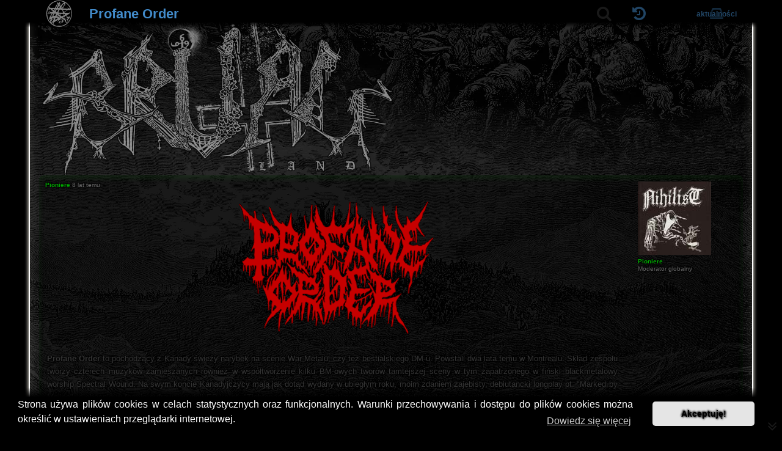

--- FILE ---
content_type: text/html; charset=UTF-8
request_url: https://brutalland.pl/viewtopic.php?f=5&t=1051
body_size: 19171
content:
<!DOCTYPE html>
<html dir="ltr" lang="pl">
<head>
<meta charset="utf-8" />
<meta http-equiv="X-UA-Compatible" content="IE=edge">
<meta name="viewport" content="width=device-width, initial-scale=1" />
<meta name="robots" content="index, follow">
<meta name="author" content="Paroxysmal Abysm">
<meta name="language" content="pl">
<meta name="keywords" content="black metal, death metal, kanada, war metal">
<title>Profane Order - brutalland.pl</title>

	<link rel="alternate" type="application/atom+xml" title="Kanał - brutalland.pl" href="/feed">			<link rel="alternate" type="application/atom+xml" title="Kanał - Nowe tematy" href="/feed/topics">		<link rel="alternate" type="application/atom+xml" title="Kanał - Forum - Death Metal" href="/feed/forum/5">	<link rel="alternate" type="application/atom+xml" title="Kanał - Temat - Profane Order" href="/feed/topic/1051">	
	<link rel="canonical" href="https://brutalland.pl/viewtopic.php?t=1051">

<!--
	phpBB style name: Paroxysmal Abysm
	Based on style:   prosilver (this is the default phpBB3 style)
	Original author:  Tom Beddard ( http://www.subBlue.com/ )
	Modified by:      Maciej Daszuta
-->


<link rel="preload" fetchpriority="high" as="image" href="./styles/paroxysmal_abysm/theme/images/probka.webp" type="image/webp">
<link rel="preload" fetchpriority="high" as="image" href="./styles/paroxysmal_abysm/theme/images/logo.webp" type="image/webp" media="(min-width: 861px)">
<link rel="preload" fetchpriority="high" as="image" href="./styles/paroxysmal_abysm/theme/images/gateway.svg" type="image/svg+xml">
<link rel="preload" fetchpriority="high" as="font" href="./assets/fonts/fontawesome-webfont.woff2?v=4.7.0" type="font/woff2" crossorigin>

<!-- Google tag (gtag.js) -->
<script async src="https://www.googletagmanager.com/gtag/js?id=G-2Y6RQK64MN"></script>
<script>
  window.dataLayer = window.dataLayer || [];
  function gtag(){dataLayer.push(arguments);}
  gtag('js', new Date());

  gtag('config', 'G-2Y6RQK64MN');
</script>

<link href="./styles/paroxysmal_abysm/theme/prosilver3.3.13NoColours.min.css?assets_version=872" rel="stylesheet">
<link href="./assets/css/font-awesome.min.css?assets_version=872" rel="stylesheet">
<link href="./styles/paroxysmal_abysm/theme/stylesheet.css?assets_version=872" rel="stylesheet">
<link href="./styles/paroxysmal_abysm/theme/fontsEtc.css?assets_version=872" rel="stylesheet">
<link href="./styles/paroxysmal_abysm/theme/coloursOnly.css?assets_version=872" rel="stylesheet">
<link href="./styles/paroxysmal_abysm/theme/opacity.css?assets_version=872" rel="stylesheet">
<link href="./styles/paroxysmal_abysm/theme/responsiveCustom.css?assets_version=872" rel="stylesheet">



	<link href="./assets/cookieconsent/cookieconsent.min.css?assets_version=872" rel="stylesheet">

<!--[if lte IE 9]>
	<link href="./styles/prosilver/theme/tweaks.css?assets_version=872" rel="stylesheet">
<![endif]-->

<meta name="description" content="Profane Order to pochodzący z Kanady świeży narybek na scenie War Metalu, czy też bestialskiego DM-u. Powstali dwa lata temu w Montrealu. Skład zespołu tworzy czterech muzyków zamieszanych również w współtworzenie kilku BM-owych tworów tamtejszej sceny…">
    
<link href="./ext/alfredoramos/imgur/styles/all/theme/css/common.css?assets_version=872" rel="stylesheet" media="screen">
<link href="./ext/alfredoramos/imgur/styles/prosilver/theme/css/imgur.css?assets_version=872" rel="stylesheet" media="screen">
<link href="./ext/phpbb/collapsiblecategories/styles/all/theme/collapsiblecategories.css?assets_version=872" rel="stylesheet" media="screen">
<link href="./ext/phpbbes/scrolltoupdown/styles/all/theme/scrolltoupdown.css?assets_version=872" rel="stylesheet" media="screen">
<link href="./ext/senky/removesubjectfromreplies/styles/prosilver/theme/removesubjectfromreplies.css?assets_version=872" rel="stylesheet" media="screen">
<link href="./ext/vse/abbc3/styles/all/theme/abbc3_common.css?assets_version=872" rel="stylesheet" media="screen">
<link href="./ext/mdaszuta/topicsearch/styles/all/theme/topicsearch.css?assets_version=872" rel="stylesheet" media="screen">

<link href="./styles/paroxysmal_abysm/theme/extensions.css?assets_version=872" rel="stylesheet">


</head>
<body id="phpbb" class="nojs notouch section-viewtopic ltr ">


<div id="top-site-menu">
		<div class="navbar" role="navigation">

	<div id="main-menu" class="main-menu-row menu-unregistered-user">

		<div id="main-menu-left" class="main-menu-row">

			<div id="mm-home" class="main-menu-item">
				<div class="main-menu-top" id="thegate">
					<a href='https://brutalland.pl' class="thegate-all" aria-label="Strona główna"></a>
									</div>
			</div>

		</div>

		<div id="main-menu-middle" class="main-menu-row">

			<div id="mm-title" class="main-menu-item menu-toggle with-main-menu-bottom">
				
<div class="main-menu-top menu-root">
	<h1>
		<a id="titleID">
		Profane Order
				</a>
	</h1>
</div>

<div class="main-menu-bottom menu-all"><ul class="m-list">
<li class="panel bg3"><p class="info-paragraph">Posty: 11</p></li>




















</ul></div>

			</div>

			<div id="mm-pagination" class="main-menu-item">
				<div class="pagination"></div>
			</div>

			<div id="mm-search" class="main-menu-item menu-toggle search-box" role="search">
				<form method="get" id="search" action="./search.php">
						<fieldset>
							<div id="mm-search-root" class="main-menu-top menu-root">
								<input id="search-box-keywords" name="keywords" accesskey="s" type="search" maxlength="128" title="Szukaj według słów kluczowych" class="inputbox search" size="20" value="" placeholder="Szukaj…" autocomplete="off" />
								<button id="search-box-icon" type="submit" title="Szukaj"><i class="fa fa-search"></i></button>
								<div id="search-box-hide"><i class="fa fa-compress"></i></div>
							</div>
							<div class="main-menu-bottom menu-all">
								<!-- <div class="search-container"> -->
    <!-- <input type="text" id="search-box" placeholder="Search topics..."> -->
	<!-- <div id="autocomplete" class="autocomplete-results"></div> -->
<!-- </div> -->
<div id="autocomplete" class="autocomplete-results m-list" role="listbox" aria-labelledby="search-box-keywords"></div>
<div id="autocomplete-status" class="sr-only" aria-live="polite" aria-atomic="true"></div>

							</div>
						</fieldset>
				</form>
			</div>
			
		</div>	

		<div id="main-menu-right" class="main-menu-row">

			<div id ="mm-last-posts" class="main-menu-item menu-toggle">
				<div class="main-menu-top menu-root">
					<a id="last-posts-icon" class="labeled-icon"><i class="fa fa-history"></i></a>
				</div>
				<div class="main-menu-bottom menu-all">
					<div class="m-list" id="last-posts-list"></div>
				</div>
			</div>

						<div id="mm-topics" class="main-menu-item menu-toggle">
				<div class="main-menu-top menu-root">
									</div>
				<div class="main-menu-bottom menu-all">
					<a href="./search.php?search_id=egosearch">Twoje</a><span class="vertical-separator">&dagger;</span>
					<a href="./search.php?search_id=active_topics">Aktualne</a><span class="vertical-separator">&dagger;</span>
					<a href="./search.php?search_id=newposts">Nowe</a>
				</div>
			</div>
			
			
			
			
			
			<div id="mm-active-topics" class="main-menu-item">
				<div class="main-menu-top">
					<a href="./search.php?search_id=active_topics" class="labeled-icon">
						<i class="fa fa-inbox"></i>
						<div class="labeled-icon-text"><strong>Aktualności</strong></div>
					</a>
				</div>
			</div>

				
			
		</div>

	</div>

</div>
</div>
<div id="wrap" class="wrap">
	<a id="top" class="top-anchor"></a>
	<div id="page-header" onclick="window.location.href='https://brutalland.pl'">
		
						
				</div>

	
	<a id="start_here" class="anchor"></a>
	<div id="page-body" class="page-body" role="main">
		
		



<div class="action-bar bar-top">
	
	<div class="column-left"></div>

		
	
	</div>




			<div id="p11175" class="post has-profile bg2 firstpostintopic">
		<div class="inner">

		<dl class="postprofile" id="profile11175">
			<dt class="has-profile-rank has-avatar">
				<div class="avatar-container">
																<span class="avatar"><img class="avatar" src="./download/file.php?avatar=55_1479119687.jpg" width="120" height="120" alt="Awatar użytkownika" /></span>														</div>
								<div class="author-postnumber-mobile responsive-show" style="display: none;"> </div>
				<strong><span style="color: #00AA00;" class="username-coloured">Pioniere</span></strong>								<span class="author-mobile responsive-show" style="display: none;"> <span title="23 lip 2017, 14:48">8 lat temu</span></span>
							</dt>

						<dd class="profile-rank">Moderator globalny</dd>			
		<dd class="profile-posts"><strong>Posty:</strong> 4167</dd>		<dd class="profile-joined"><strong>Rejestracja:</strong> <span title="10 lis 2016, 22:26">9 lat temu</span></dd>		
		
						
						
		</dl>

		<div class="postbody">
						<div id="post_content11175">

					<h3 class="first">
						<a href="./viewtopic.php?p=11175#p11175">Profane Order</a>
		</h3>

								
						<p class="author responsive-hide">
				<span> <strong><span style="color: #00AA00;" class="username-coloured">Pioniere</span></strong> <time datetime="2017-07-23T12:48:07+00:00"><span title="23 lip 2017, 14:48">8 lat temu</span></time> </span>
			</p>
			
			
			
			
			<div class="content"><span style="text-align:center;display:block"><img src="https://i.imgur.com/Fwku0uf.png" class="postimage" alt="Obrazek"></span>

<br>
<strong class="text-strong">Profane Order</strong> to pochodzący z Kanady świeży narybek na scenie War Metalu, czy też bestialskiego DM-u. Powstali dwa lata temu w Montrealu. Skład zespołu tworzy czterech muzyków zamieszanych również w współtworzenie kilku BM-owych tworów tamtejszej sceny w tym zapatrzonego w fiński blackmetalowy worship Spectral Wound. Na swym koncie Kanadyjczycy mają jak dotąd wydany w ubiegłym roku, moim zdaniem zajebisty, debiutancki longplay pt. "Marked by Malice", a obecnie w formie cyfrowej wydali EP-kę pt. "Tightened Noose of Sanctimony". Oba materiały dostępne z poniższego BC za tzw. co łaska (free). Co do fizycznych kopi, to może komuś uda się dorwać je na kasetach, które w mocno limitowanym nakładzie wydało/wyda im lokalne prowadzone przez ich git. Taylor'a Scream &amp; Writhe Distribution.<br>
<br>
W szczególności nagrania Profane Order polecam fanom Blasphemy, Diocletian, Archgoat, Revenge, czy też Ride for Revenge - także <span class="mention">@Wędrowycz</span> i inni już to powinniście zasysać. <br>
<br>

<span style="text-align:center;display:block"><img src="https://i.imgur.com/DIg7bjx.jpg?1" class="postimage" alt="Obrazek"></span>

<br>
<span class="tytulySD">Skład:</span><br>
Olwyn - Bass (2015-present) <span class="muzycy_zespoly">Spectral Wound</span><br>
Antoine - Drums (2015-present)<br>
Taylor - Guitars (2015-present) <span class="muzycy_zespoly">ex-Ahna</span><br>
Illusory - Guitars, Vocals (2015-present) <span class="muzycy_zespoly">Spectral Wound, Taggarik</span><br>
<br>
<span class="tytulySD">Dyskografia:</span><br>
<span class="wydawnictwo_lp">2016 - Marked by Malice</span><br>
<span class="wydawnictwo_norm">2017 - Tightened Noose of Sanctimony [EP]</span><br>
<br>
<span data-s9e-mediaembed="bandcamp" style="display:inline-block;width:100%;max-width:400px"><span style="display:block;overflow:hidden;position:relative;padding-bottom:100%"><iframe allowfullscreen="" loading="lazy" scrolling="no" style="border:0;height:100%;left:0;position:absolute;width:100%" src="//bandcamp.com/EmbeddedPlayer/size=large/minimal=true/album=1055386909"></iframe></span></span> <span data-s9e-mediaembed="bandcamp" style="display:inline-block;width:100%;max-width:400px"><span style="display:block;overflow:hidden;position:relative;padding-bottom:100%"><iframe allowfullscreen="" loading="lazy" scrolling="no" style="border:0;height:100%;left:0;position:absolute;width:100%" src="//bandcamp.com/EmbeddedPlayer/size=large/minimal=true/album=3330742934"></iframe></span></span><br>
<br>
MA: <a href="https://www.metal-archives.com/bands/Profane_Order/3540415786" class="postlink">https://www.metal-archives.com/bands/Pr ... 3540415786</a><br>
BC: <a href="https://profaneorder.bandcamp.com/music" class="postlink">https://profaneorder.bandcamp.com/music</a><br>
FB: <a href="https://www.facebook.com/profaneorder" class="postlink">https://www.facebook.com/profaneorder</a></div>

			
			
									
						
										
			<hr/>
<strong>Tagi:</strong>
	<div class="rh_tag"><a href="/tag/black+metal">black metal</a></div>
	<div class="rh_tag"><a href="/tag/death+metal">death metal</a></div>
	<div class="rh_tag"><a href="/tag/kanada">kanada</a></div>
	<div class="rh_tag"><a href="/tag/war+metal">war metal</a></div>
			</div>

		</div>

										
		</div>
	</div>

				<div id="p11354" class="post has-profile bg1">
		<div class="inner">

		<dl class="postprofile" id="profile11354">
			<dt class="has-profile-rank has-avatar">
				<div class="avatar-container">
																<span class="avatar"><img class="avatar" src="./download/file.php?avatar=211_1507651962.jpg" width="120" height="120" alt="Awatar użytkownika" /></span>														</div>
								<div class="author-postnumber-mobile responsive-show" style="display: none;"> </div>
				<strong><span style="color: #00AA00;" class="username-coloured">Nucleator</span></strong>								<span class="author-mobile responsive-show" style="display: none;"> <span title="26 lip 2017, 20:20">8 lat temu</span></span>
							</dt>

						<dd class="profile-rank">Moderator globalny</dd>			
		<dd class="profile-posts"><strong>Posty:</strong> 1719</dd>		<dd class="profile-joined"><strong>Rejestracja:</strong> <span title="03 lip 2017, 12:24">8 lat temu</span></dd>		
		
											<dd class="profile-custom-field profile-phpbb_location"><strong>Lokalizacja:</strong> LIPSK</dd>
							
						
		</dl>

		<div class="postbody">
						<div id="post_content11354">

			<div class="hidden">
		<h3 >
						<a href="./viewtopic.php?p=11354#p11354">Re: Profane Order</a>
		</h3>

				</div>
				
						<p class="author responsive-hide">
				<span> <strong><span style="color: #00AA00;" class="username-coloured">Nucleator</span></strong> <time datetime="2017-07-26T18:20:07+00:00"><span title="26 lip 2017, 20:20">8 lat temu</span></time> </span>
			</p>
			
			
			
			
			<div class="content">Nikt jeszcze nie słuchał? Ja od wczoraj katuję na przemian z Morarem i to kawał świetnego grania, które zdecydowanie poniewiera słuchaczem po kątach. Już kawałek udostępniony przez Pioniere'a zajeżdża Blasphemy i jeśli lubicie ten band, to i z Profane Order się zakumplujecie. Dla mnie jednak killerem albumu jest Dyed in the Wool - uch, ale to miażdży. Idzie przy tym nadwyrężyć kręgi szyjne.</div>

			
			
									
						
							<div id="sig11354" class="signature"><blockquote cite="./viewtopic.php?p=42571#p42571"><div><cite><a href="./memberlist.php?mode=viewprofile&amp;u=68">Ryszard</a> pisze: <a href="./viewtopic.php?p=42571#p42571" aria-label="Zacytowany post" data-post-id="42571" onclick="if(document.getElementById(hash.substr(1)))href=hash"><i class="icon fa-arrow-circle-up fa-fw" aria-hidden="true"></i></a><span class="responsive-hide"><span title="15 sty 2019, 11:24">7 lat temu</span></span></cite>
Trochę za dużo wina, przystojny kolega w koszulce Dissection, At the Gates z dyktafonu... I zaraz pedałują się tekie satany w parku na ławce, za ręce się trzymają... Teczowy Black Metal hahahaha
</div></blockquote></div>			
						</div>

		</div>

										
		</div>
	</div>

				<div id="p11398" class="post has-profile bg2">
		<div class="inner">

		<dl class="postprofile" id="profile11398">
			<dt class="has-profile-rank has-avatar">
				<div class="avatar-container">
																<span class="avatar"><img class="avatar" src="./download/file.php?avatar=2_1478544037.jpg" width="120" height="120" alt="Awatar użytkownika" /></span>														</div>
								<div class="author-postnumber-mobile responsive-show" style="display: none;"> </div>
				<strong><span style="color: #AA0000;" class="username-coloured">Wędrowycz</span></strong>								<span class="author-mobile responsive-show" style="display: none;"> <span title="27 lip 2017, 13:53">8 lat temu</span></span>
							</dt>

						<dd class="profile-rank">Administrator</dd>			
		<dd class="profile-posts"><strong>Posty:</strong> 6343</dd>		<dd class="profile-joined"><strong>Rejestracja:</strong> <span title="28 paź 2016, 14:53">9 lat temu</span></dd>		
		
											<dd class="profile-custom-field profile-phpbb_location"><strong>Lokalizacja:</strong> Warszawa</dd>
							
						
		</dl>

		<div class="postbody">
						<div id="post_content11398">

			<div class="hidden">
		<h3 >
						<a href="./viewtopic.php?p=11398#p11398">Re: Profane Order</a>
		</h3>

				</div>
				
						<p class="author responsive-hide">
				<span> <strong><span style="color: #AA0000;" class="username-coloured">Wędrowycz</span></strong> <time datetime="2017-07-27T11:53:52+00:00"><span title="27 lip 2017, 13:53">8 lat temu</span></time> </span>
			</p>
			
			
			
			
			<div class="content">Byłeś Pioniere ciekawy mojej opinii, zatem sprawdzam właśnie oba czarne rzygi prosto z piekła od Profane Order. Faktem jest, że miałem tą kapelę ustawioną do sprawdzenia już od iluś miesięcy, bo w skrócie co parę miesięcy sprawdzam co tam w war metalowym łojeniu piszczy i co spotyka się z dobrymi opiniami maniaków tychże klimatów. Nie jest raczej tajemnicą, że od dobrych kilku lat jestem dużym wielbicielem takiego grania co niejednokrotnie manifestowałem na tym forum, no i mam jakieś kilkadziesiąt płyt na półce z samym war metalem. W czasach kiedy metal staje się coraz bardziej pedalski, miałki, lekki, war metal jest ostatnim bastionem chamskiego metalowego nakurwiania ku chwale rogatego, wojny i kultu siły.<br>
<br>
Zgodzę się, że dla ludzi nieobeznanych w klimatach każda kapela będzie brzmiała tak samo, gdyż to normalne - na początku też tak miałem. Ściana dźwięku, często bez wyraźnie słyszalnych riffów.<br>
<br>
A teraz po wstępie do samej muzyki - Profane Order to młody twór na kanadyjskiej scenie. Zaledwie dwa materiały na koncie. Zabrałem się właśnie za odsłuch debiutanckiego "Marked by Malice", a zaraz po nim poleci tegoroczna epka "Tightened Noose of Sanctimony". Same tytuły tychże materiałów jak i samych wałków sugerują, że nie będzie lekko. Muszę przyznać, że już przyjemne mrowienie u mnie wywołały początkowe dźwięki i pięknie wyeksponowany bas, co bardzo cenię w przypadku takiego grania. O dziwo produkcja jest dość klarowna i wszystko słychać moim zdaniem elegancko np. talerze perkusyjne i riffy. Wokale spoko, choć wolę bardziej niskie wręcz growlowe rzeczy, ale ogółem nie przeszkadza to (choć momentami brzmi jakby to jakaś hardcoreowa kapela była). Sama muzyka dość zróżnicowana, trochę umpa-umpa, trochę wolniejszych partii, trochę skomasowanych ataków na ośrodki słuchowe. Ciężko się nudzić. W sumie nie jest to moim zdaniem typowy war metal jak to niektórzy klasyfikują, a bardzie black/death metal w brutalnym wydaniu z elementami war metalu. "Marked by Malice" oceniam póki co na 8/10 po pierwszym odsłuchu.</div>

			
			
									
						
							<div id="sig11398" class="signature"><strong class="text-strong"><span style="color:#FF0000">Odium Humani Generis</span></strong></div>			
						</div>

		</div>

										
		</div>
	</div>

				<div id="p11516" class="post has-profile bg1">
		<div class="inner">

		<dl class="postprofile" id="profile11516">
			<dt class="has-profile-rank has-avatar">
				<div class="avatar-container">
																<span class="avatar"><img class="avatar" src="./download/file.php?avatar=208_1688757460.jpg" width="120" height="67" alt="Awatar użytkownika" /></span>														</div>
								<div class="author-postnumber-mobile responsive-show" style="display: none;"> </div>
				<strong><span style="color: #FF4000;" class="username-coloured">STALOWY SYLWEK</span></strong>								<span class="author-mobile responsive-show" style="display: none;"> <span title="29 lip 2017, 15:32">8 lat temu</span></span>
							</dt>

						<dd class="profile-rank">Master Of Reality</dd>			
		<dd class="profile-posts"><strong>Posty:</strong> 269</dd>		<dd class="profile-joined"><strong>Rejestracja:</strong> <span title="25 cze 2017, 16:58">8 lat temu</span></dd>		
		
						
						
		</dl>

		<div class="postbody">
						<div id="post_content11516">

			<div class="hidden">
		<h3 >
						<a href="./viewtopic.php?p=11516#p11516">Re: Profane Order</a>
		</h3>

				</div>
				
						<p class="author responsive-hide">
				<span> <strong><span style="color: #FF4000;" class="username-coloured">STALOWY SYLWEK</span></strong> <time datetime="2017-07-29T13:32:21+00:00"><span title="29 lip 2017, 15:32">8 lat temu</span></time> </span>
			</p>
			
			
			
			
			<div class="content">Jestem po kilku odsłuchach debiutu. Kompozycyjnie i brzmieniowo jest to świetny materiał. Jedynie do wokali można się przyczepić, pozbawione siły rażenia i agresji. Na pewno takie granie jest mi bliższe niż wynalazki ich krajan z ADVERSARIAL.</div>

			
			
									
						
										
						</div>

		</div>

										
		</div>
	</div>

				<div id="p11540" class="post has-profile bg2">
		<div class="inner">

		<dl class="postprofile" id="profile11540">
			<dt class="has-profile-rank has-avatar">
				<div class="avatar-container">
																<span class="avatar"><img class="avatar" src="./download/file.php?avatar=2_1478544037.jpg" width="120" height="120" alt="Awatar użytkownika" /></span>														</div>
								<div class="author-postnumber-mobile responsive-show" style="display: none;"> </div>
				<strong><span style="color: #AA0000;" class="username-coloured">Wędrowycz</span></strong>								<span class="author-mobile responsive-show" style="display: none;"> <span title="29 lip 2017, 20:04">8 lat temu</span></span>
							</dt>

						<dd class="profile-rank">Administrator</dd>			
		<dd class="profile-posts"><strong>Posty:</strong> 6343</dd>		<dd class="profile-joined"><strong>Rejestracja:</strong> <span title="28 paź 2016, 14:53">9 lat temu</span></dd>		
		
											<dd class="profile-custom-field profile-phpbb_location"><strong>Lokalizacja:</strong> Warszawa</dd>
							
						
		</dl>

		<div class="postbody">
						<div id="post_content11540">

			<div class="hidden">
		<h3 >
						<a href="./viewtopic.php?p=11540#p11540">Re: Profane Order</a>
		</h3>

				</div>
				
						<p class="author responsive-hide">
				<span> <strong><span style="color: #AA0000;" class="username-coloured">Wędrowycz</span></strong> <time datetime="2017-07-29T18:04:56+00:00"><span title="29 lip 2017, 20:04">8 lat temu</span></time> </span>
			</p>
			
			
			
			
			<div class="content">No właśnie wokalnie trochę słabo, bo muzycznie jest naprawdę dobrze. EPkę też sprawdzałem ostatnio i wydaje się być nawet nieco lepsza niż debiut. Ale może to tylko takie wrażenie. Mimo wszystko lepiej mi robią inne kapele w takich klimatach - z nowszych pozycji polecam pełniak Heresiarch.</div>

			
			
									
						
							<div id="sig11540" class="signature"><strong class="text-strong"><span style="color:#FF0000">Odium Humani Generis</span></strong></div>			
						</div>

		</div>

										
		</div>
	</div>

				<div id="p59003" class="post has-profile bg1">
		<div class="inner">

		<dl class="postprofile" id="profile59003">
			<dt class="has-profile-rank has-avatar">
				<div class="avatar-container">
																<span class="avatar"><img class="avatar" src="./download/file.php?avatar=55_1479119687.jpg" width="120" height="120" alt="Awatar użytkownika" /></span>														</div>
								<div class="author-postnumber-mobile responsive-show" style="display: none;"> </div>
				<strong><span style="color: #00AA00;" class="username-coloured">Pioniere</span></strong>								<span class="author-mobile responsive-show" style="display: none;"> <span title="17 paź 2019, 20:25">6 lat temu</span></span>
							</dt>

						<dd class="profile-rank">Moderator globalny</dd>			
		<dd class="profile-posts"><strong>Posty:</strong> 4167</dd>		<dd class="profile-joined"><strong>Rejestracja:</strong> <span title="10 lis 2016, 22:26">9 lat temu</span></dd>		
		
						
						
		</dl>

		<div class="postbody">
						<div id="post_content59003">

			<div class="hidden">
		<h3 >
						<a href="./viewtopic.php?p=59003#p59003">Re: Profane Order</a>
		</h3>

				</div>
				
						<p class="author responsive-hide">
				<span> <strong><span style="color: #00AA00;" class="username-coloured">Pioniere</span></strong> <time datetime="2019-10-17T18:25:01+00:00"><span title="17 paź 2019, 20:25">6 lat temu</span></time> </span>
			</p>
			
			
			
			
			<div class="content">Jakąś chwilę temu pt. "<span class="muzycy_zespoly">Slave Morality</span>" wyszedł nakładem Sentient Ruin Laboratories drugi album Kanadyjczyków. <br>
<br>
<span data-s9e-mediaembed="youtube" style="display:inline-block;width:100%;max-width:640px"><span style="display:block;overflow:hidden;position:relative;padding-bottom:56.25%"><iframe allowfullscreen="" loading="lazy" scrolling="no" style="background:url(https://i.ytimg.com/vi/FrR8Yte5jAM/hqdefault.jpg) 50% 50% / cover;border:0;height:100%;left:0;position:absolute;width:100%" src="https://www.youtube-nocookie.com/embed/FrR8Yte5jAM"></iframe></span></span></div>

			
			
									
						
										
						</div>

		</div>

										
		</div>
	</div>

				<div id="p59006" class="post has-profile bg2">
		<div class="inner">

		<dl class="postprofile" id="profile59006">
			<dt class="has-profile-rank no-avatar">
				<div class="avatar-container">
																			</div>
								<div class="author-postnumber-mobile responsive-show" style="display: none;"> </div>
				<strong><span style="color: #FF4000;" class="username-coloured">HUMAN</span></strong>								<span class="author-mobile responsive-show" style="display: none;"> <span title="17 paź 2019, 21:17">6 lat temu</span></span>
							</dt>

						<dd class="profile-rank">Tormentor</dd>			
		<dd class="profile-posts"><strong>Posty:</strong> 1972</dd>		<dd class="profile-joined"><strong>Rejestracja:</strong> <span title="14 lis 2016, 23:26">9 lat temu</span></dd>		
		
						
						
		</dl>

		<div class="postbody">
						<div id="post_content59006">

			<div class="hidden">
		<h3 >
						<a href="./viewtopic.php?p=59006#p59006">Re: Profane Order</a>
		</h3>

				</div>
				
						<p class="author responsive-hide">
				<span> <strong><span style="color: #FF4000;" class="username-coloured">HUMAN</span></strong> <time datetime="2019-10-17T19:17:19+00:00"><span title="17 paź 2019, 21:17">6 lat temu</span></time> </span>
			</p>
			
			
			
			
			<div class="content">super</div>

			
			
									
						
										
						</div>

		</div>

										
		</div>
	</div>

				<div id="p59904" class="post has-profile bg1">
		<div class="inner">

		<dl class="postprofile" id="profile59904">
			<dt class="has-profile-rank has-avatar">
				<div class="avatar-container">
																<span class="avatar"><img class="avatar" src="./download/file.php?avatar=62_1711367310.jpg" width="120" height="110" alt="Awatar użytkownika" /></span>														</div>
								<div class="author-postnumber-mobile responsive-show" style="display: none;"> </div>
				<strong><span style="color: #FF4000;" class="username-coloured">Blind</span></strong>								<span class="author-mobile responsive-show" style="display: none;"> <span title="10 lis 2019, 01:03">6 lat temu</span></span>
							</dt>

						<dd class="profile-rank">Tormentor</dd>			
		<dd class="profile-posts"><strong>Posty:</strong> 2135</dd>		<dd class="profile-joined"><strong>Rejestracja:</strong> <span title="14 lis 2016, 14:03">9 lat temu</span></dd>		
		
						
						
		</dl>

		<div class="postbody">
						<div id="post_content59904">

			<div class="hidden">
		<h3 >
						<a href="./viewtopic.php?p=59904#p59904">Re: Profane Order</a>
		</h3>

				</div>
				
						<p class="author responsive-hide">
				<span> <strong><span style="color: #FF4000;" class="username-coloured">Blind</span></strong> <time datetime="2019-11-10T00:03:33+00:00"><span title="10 lis 2019, 01:03">6 lat temu</span></time> </span>
			</p>
			
			
			
			
			<div class="content"><blockquote cite="./viewtopic.php?p=11516#p11516"><div><cite><a href="./memberlist.php?mode=viewprofile&amp;u=208">STALOWY SYLWEK</a> pisze: <a href="./viewtopic.php?p=11516#p11516" aria-label="Zacytowany post" data-post-id="11516" onclick="if(document.getElementById(hash.substr(1)))href=hash"><i class="icon fa-arrow-circle-up fa-fw" aria-hidden="true"></i></a><span class="responsive-hide"><span title="29 lip 2017, 15:32">8 lat temu</span></span></cite>
Na pewno takie granie jest mi bliższe niż wynalazki ich krajan z ADVERSARIAL.
</div></blockquote>
No dla mnie jednak Adversarial bije to na głowę, chociaż ta ich tegoroczna płyta to niezły miazgator. Przejrzysty war metal <img class="smilies" src="./images/smilies/icon_e_biggrin.gif" width="15" height="17" alt=":D" title="Duże szczęście, bardzo dobry humor"> <span class="glow" style="display:inline;padding:0 6px;color:#fff;text-shadow:0 0 1em red,0 0 1em red,0 0 1.2em red">War (Upon the Modern World)</span> i <span class="glow" style="display:inline;padding:0 6px;color:#fff;text-shadow:0 0 1em red,0 0 1em red,0 0 1.2em red">Hexed (Defiling God's Child)</span> są zajebiste strzały. Tylko, że jak wspomniałem wyżej - do Adversarial to się nijak ma. Dobre, ale dla mnie to nie ta liga. Aczkolwiek, jak ze wszystkim - kwestia gustu.</div>

			
			
									
						
							<div id="sig59904" class="signature"><span class="glow" style="display:inline;padding:0 6px;color:#fff;text-shadow:0 0 1em red,0 0 1em red,0 0 1.2em red">UP THE VERONICAS<br>
KIERWA TAKE ME ON THE FLOOR TARARATA TARARARA </span>
<blockquote cite="./viewtopic.php?p=98808#p98808"><div><cite><a href="./memberlist.php?mode=viewprofile&amp;u=48">yog</a> pisze: <a href="./viewtopic.php?p=98808#p98808" aria-label="Zacytowany post" data-post-id="98808" onclick="if(document.getElementById(hash.substr(1)))href=hash"><i class="icon fa-arrow-circle-up fa-fw" aria-hidden="true"></i></a><span class="responsive-hide"><span title="05 lip 2022, 23:40">3 lata temu</span></span></cite>
polerowanie niemca to kwestia zdrowotna!
</div></blockquote></div>			
						</div>

		</div>

										
		</div>
	</div>

				<div id="p60043" class="post has-profile bg2">
		<div class="inner">

		<dl class="postprofile" id="profile60043">
			<dt class="has-profile-rank has-avatar">
				<div class="avatar-container">
																<span class="avatar"><img class="avatar" src="./download/file.php?avatar=62_1711367310.jpg" width="120" height="110" alt="Awatar użytkownika" /></span>														</div>
								<div class="author-postnumber-mobile responsive-show" style="display: none;"> </div>
				<strong><span style="color: #FF4000;" class="username-coloured">Blind</span></strong>								<span class="author-mobile responsive-show" style="display: none;"> <span title="13 lis 2019, 00:35">6 lat temu</span></span>
							</dt>

						<dd class="profile-rank">Tormentor</dd>			
		<dd class="profile-posts"><strong>Posty:</strong> 2135</dd>		<dd class="profile-joined"><strong>Rejestracja:</strong> <span title="14 lis 2016, 14:03">9 lat temu</span></dd>		
		
						
						
		</dl>

		<div class="postbody">
						<div id="post_content60043">

			<div class="hidden">
		<h3 >
						<a href="./viewtopic.php?p=60043#p60043">Re: Profane Order</a>
		</h3>

				</div>
				
						<p class="author responsive-hide">
				<span> <strong><span style="color: #FF4000;" class="username-coloured">Blind</span></strong> <time datetime="2019-11-12T23:35:53+00:00"><span title="13 lis 2019, 00:35">6 lat temu</span></time> </span>
			</p>
			
			
			
			
			<div class="content">Nowa płyta przez ostatnie dwa dni zmieniła u mnie status z dobra na bardzo dobra. Warto sprawdzić.</div>

			
			
									
						
							<div id="sig60043" class="signature"><span class="glow" style="display:inline;padding:0 6px;color:#fff;text-shadow:0 0 1em red,0 0 1em red,0 0 1.2em red">UP THE VERONICAS<br>
KIERWA TAKE ME ON THE FLOOR TARARATA TARARARA </span>
<blockquote cite="./viewtopic.php?p=98808#p98808"><div><cite><a href="./memberlist.php?mode=viewprofile&amp;u=48">yog</a> pisze: <a href="./viewtopic.php?p=98808#p98808" aria-label="Zacytowany post" data-post-id="98808" onclick="if(document.getElementById(hash.substr(1)))href=hash"><i class="icon fa-arrow-circle-up fa-fw" aria-hidden="true"></i></a><span class="responsive-hide"><span title="05 lip 2022, 23:40">3 lata temu</span></span></cite>
polerowanie niemca to kwestia zdrowotna!
</div></blockquote></div>			
						</div>

		</div>

										
		</div>
	</div>

				<div id="p103322" class="post has-profile bg1">
		<div class="inner">

		<dl class="postprofile" id="profile103322">
			<dt class="has-profile-rank has-avatar">
				<div class="avatar-container">
																<span class="avatar"><img class="avatar" src="./download/file.php?avatar=62_1711367310.jpg" width="120" height="110" alt="Awatar użytkownika" /></span>														</div>
								<div class="author-postnumber-mobile responsive-show" style="display: none;"> </div>
				<strong><span style="color: #FF4000;" class="username-coloured">Blind</span></strong>								<span class="author-mobile responsive-show" style="display: none;"> <span title="07 lis 2022, 13:19">3 lata temu</span></span>
							</dt>

						<dd class="profile-rank">Tormentor</dd>			
		<dd class="profile-posts"><strong>Posty:</strong> 2135</dd>		<dd class="profile-joined"><strong>Rejestracja:</strong> <span title="14 lis 2016, 14:03">9 lat temu</span></dd>		
		
						
						
		</dl>

		<div class="postbody">
						<div id="post_content103322">

			<div class="hidden">
		<h3 >
						<a href="./viewtopic.php?p=103322#p103322">Re: Profane Order</a>
		</h3>

				</div>
				
						<p class="author responsive-hide">
				<span> <strong><span style="color: #FF4000;" class="username-coloured">Blind</span></strong> <time datetime="2022-11-07T12:19:22+00:00"><span title="07 lis 2022, 13:19">3 lata temu</span></time> </span>
			</p>
			
			
			
			
			<div class="content">Z początkiem marca nadejdzie nowe. Tymczasem na bandcampie zapoznać się można z dwoma utworami.<br>
<span data-s9e-mediaembed="bandcamp" style="display:inline-block;width:100%;max-width:400px"><span style="display:block;overflow:hidden;position:relative;padding-bottom:100%"><iframe allowfullscreen="" loading="lazy" scrolling="no" style="border:0;height:100%;left:0;position:absolute;width:100%" src="//bandcamp.com/EmbeddedPlayer/size=large/minimal=true/album=3284228391"></iframe></span></span><br>
Jest masywnie, jest dobre riffowanie, są pełne furii wokale. War metal, który podobać może się osobom, które nie są wielkimi maniakami tego podgatunku.</div>

			
			
									
						
							<div id="sig103322" class="signature"><span class="glow" style="display:inline;padding:0 6px;color:#fff;text-shadow:0 0 1em red,0 0 1em red,0 0 1.2em red">UP THE VERONICAS<br>
KIERWA TAKE ME ON THE FLOOR TARARATA TARARARA </span>
<blockquote cite="./viewtopic.php?p=98808#p98808"><div><cite><a href="./memberlist.php?mode=viewprofile&amp;u=48">yog</a> pisze: <a href="./viewtopic.php?p=98808#p98808" aria-label="Zacytowany post" data-post-id="98808" onclick="if(document.getElementById(hash.substr(1)))href=hash"><i class="icon fa-arrow-circle-up fa-fw" aria-hidden="true"></i></a><span class="responsive-hide"><span title="05 lip 2022, 23:40">3 lata temu</span></span></cite>
polerowanie niemca to kwestia zdrowotna!
</div></blockquote></div>			
						</div>

		</div>

										
		</div>
	</div>

				<div id="p115454" class="post has-profile bg2">
		<div class="inner">

		<dl class="postprofile" id="profile115454">
			<dt class="has-profile-rank has-avatar">
				<div class="avatar-container">
																<span class="avatar"><img class="avatar" src="./download/file.php?avatar=845_1715008382.jpg" width="120" height="120" alt="Awatar użytkownika" /></span>														</div>
								<div class="author-postnumber-mobile responsive-show" style="display: none;"> </div>
				<strong><span style="color: #FF4000;" class="username-coloured">Jakub</span></strong>								<span class="author-mobile responsive-show" style="display: none;"> <span title="20 paź 2023, 20:26">2 lata temu</span></span>
							</dt>

						<dd class="profile-rank">Master Of Reality</dd>			
		<dd class="profile-posts"><strong>Posty:</strong> 265</dd>		<dd class="profile-joined"><strong>Rejestracja:</strong> <span title="22 lis 2021, 21:11">4 lata temu</span></dd>		
		
						
						
		</dl>

		<div class="postbody">
						<div id="post_content115454">

			<div class="hidden">
		<h3 >
						<a href="./viewtopic.php?p=115454#p115454">Re: Profane Order</a>
		</h3>

				</div>
				
						<p class="author responsive-hide">
				<span> <strong><span style="color: #FF4000;" class="username-coloured">Jakub</span></strong> <time datetime="2023-10-20T18:26:25+00:00"><span title="20 paź 2023, 20:26">2 lata temu</span></time> </span>
			</p>
			
			
			
			
			<div class="content"><blockquote cite="./viewtopic.php?p=59904#p59904"><div><cite><a href="./memberlist.php?mode=viewprofile&amp;u=62">Blind</a> pisze: <a href="./viewtopic.php?p=59904#p59904" aria-label="Zacytowany post" data-post-id="59904" onclick="if(document.getElementById(hash.substr(1)))href=hash"><i class="icon fa-arrow-circle-up fa-fw" aria-hidden="true"></i></a><span class="responsive-hide"><span title="10 lis 2019, 01:03">6 lat temu</span></span></cite>
No dla mnie jednak Adversarial bije to na głowę, chociaż ta ich tegoroczna płyta to niezły miazgator. Przejrzysty war metal <img class="smilies" src="./images/smilies/icon_e_biggrin.gif" width="15" height="17" alt=":D" title="Duże szczęście, bardzo dobry humor"> <span class="glow" style="display:inline;padding:0 6px;color:#fff;text-shadow:0 0 1em red,0 0 1em red,0 0 1.2em red">War (Upon the Modern World)</span> i <span class="glow" style="display:inline;padding:0 6px;color:#fff;text-shadow:0 0 1em red,0 0 1em red,0 0 1.2em red">Hexed (Defiling God's Child)</span> są zajebiste strzały.</div></blockquote>

Slave Morality to naprawdę dojebany album. War metalowy wyrzyg mocno trzymający sztamę z death metalem, odegrany z precyzją i ogromnym pokładem dzikiej wściekłości. Przytoczone przez kolegę wyżej dwa kawałki to zdecydowanie najciemniejsze punkty programu, gdzie tłumione riffy siekają jak tasaki, niczym Suffocation w ich genialnym kawałku Bloodchurn, ale cały album jest gęsto najeżony mięsistym riffowaniem w każdym utworze. Ukłon dla perkusisty za kawał dobrej roboty za baterią. Do tego potężne, klarowne brzmienie i przytłaczający militarny klimat. Warto być maniakiem tego podgatunku dla takich płyt.</div>

			
			
									
						
										
						</div>

		</div>

										
		</div>
	</div>

	

<div class="action-bar bar-bottom">
	<div class="column-left">
	
			</div>

	<div class="column-right">
		<h2 id="back-to-forum"><a href="./viewforum.php?f=5">Death Metal</a></h2>
	</div>

	

	
</div>


<div class="action-bar actions-jump">
		<p class="jumpbox-return">
		<a href="./viewforum.php?f=5" class="left-box arrow-left" accesskey="r">
			<i class="icon fa-angle-left fa-fw icon-black" aria-hidden="true"></i><span>Wróć do „Death Metal”</span>
		</a>
	</p>
	
		<br /><br />
	</div>




			</div>


<div id="page-footer" class="page-footer" role="contentinfo">
	<div class="navbar" role="navigation">
	<div class="inner">

	<div id="nav-footer" class="nav-footer" role="menubar">
						
																				<a href="./memberlist.php?mode=contactadmin" role="menuitem" title="Kontakt / Regulamin forum">
				<i class="fa fa-info fa-lg"></i>
			</a>
					</div>

	</div>
</div>

	<div id="darkenwrapper" class="darkenwrapper" data-ajax-error-title="Błąd AJAX" data-ajax-error-text="Twoje żądanie nie zostało przetworzone." data-ajax-error-text-abort="Użytkownik usunął żądanie." data-ajax-error-text-timeout="Upłynął limit czasu żądania. Ponów próbę." data-ajax-error-text-parsererror="Coś się stało podczas przetwarzania żądania i serwer zwrócił nieprawidłową odpowiedź.">
		<div id="darken" class="darken">&nbsp;</div>
	</div>

	<div id="phpbb_alert" class="phpbb_alert" data-l-err="Błąd" data-l-timeout-processing-req="Upłynął limit czasu żądania.">
		<a href="#" class="alert_close">
			<i class="icon fa-times-circle fa-fw" aria-hidden="true"></i>
		</a>
		<h3 class="alert_title">&nbsp;</h3><p class="alert_text"></p>
	</div>
	<div id="phpbb_confirm" class="phpbb_alert">
		<a href="#" class="alert_close">
			<i class="icon fa-times-circle fa-fw" aria-hidden="true"></i>
		</a>
		<div class="alert_text"></div>
	</div>
</div>

</div>

	<div class="copyright">
						<p class="footer-row empty-footer-row"></p>
		<div id="sigil">
			<a href='https://brutalland.pl' class="sigil-all" aria-label="Strona główna"></a>
					</div>

							</div>

<div>
	<a id="bottom" class="anchor" accesskey="z"></a>
	</div>

<script src="./assets/javascript/jquery-3.7.1.min.js?assets_version=872"></script>
<script src="./assets/javascript/core.min.js?assets_version=872"></script>

<script src="./styles/paroxysmal_abysm/template/skrypty.js?assets_version=872"></script>

<script>
$(document).ready(function(){

	let timeoutId = 0;

	$("#mm-last-posts .menu-root").on('mouseenter click', function() {
		let lastPostsList = document.getElementById('last-posts-list').innerHTML;

		timeoutId = setTimeout( function(){
			console.log("timoutowane");
			if(lastPostsList == ''){
				lastPostsList = `																			<div class="flex m-row2 m-list-all">
											<div class="m-list-left" onclick="window.location.href='./viewtopic.php?f=41&amp;p=144219#p144219'" title="Przejdź do ostatniego posta">
												<a href="./viewtopic.php?f=41&amp;p=144219#p144219" class="flex topictitle read m-list-left-top">
													Ghost (Szwecja)
												</a>
												<span class="flex meta m-list-left-bottom"><a href="./viewforum.php?f=41" class="topic-forumtitle read" title="Przejdź do działu">Rock</a></span>
											</div>
											<span class="flex meta m-list-right" onclick="window.location.href='./viewtopic.php?f=41&amp;p=144219#p144219'" title="Przejdź do ostatniego posta">
												<div class="m-list-right-top"><span class="topfive-avatar"><img class="avatar" src="./download/file.php?avatar=106_1735688009.gif" width="120" height="120" alt="Awatar użytkownika" /></span><span style="color: #FF4000;" class="username-coloured">Vexatus</span></div>
												<div class="m-list-right-bottom">10 min. temu</div>
											</span>
										</div>
																																				<div class="flex m-row1 m-list-all">
											<div class="m-list-left" onclick="window.location.href='./viewtopic.php?f=6&amp;p=144218#p144218'" title="Przejdź do ostatniego posta">
												<a href="./viewtopic.php?f=6&amp;p=144218#p144218" class="flex topictitle read m-list-left-top">
													Exodus
												</a>
												<span class="flex meta m-list-left-bottom"><a href="./viewforum.php?f=6" class="topic-forumtitle read" title="Przejdź do działu">Thrash Metal</a></span>
											</div>
											<span class="flex meta m-list-right" onclick="window.location.href='./viewtopic.php?f=6&amp;p=144218#p144218'" title="Przejdź do ostatniego posta">
												<div class="m-list-right-top"><span class="topfive-avatar"><img class="avatar" src="./download/file.php?avatar=59_1747684790.jpg" width="120" height="120" alt="Awatar użytkownika" /></span><span style="color: #00AA00;" class="username-coloured">CzłowiekMłot</span></div>
												<div class="m-list-right-bottom">godzinę temu</div>
											</span>
										</div>
																																				<div class="flex m-row2 m-list-all">
											<div class="m-list-left" onclick="window.location.href='./viewtopic.php?f=6&amp;p=144217#p144217'" title="Przejdź do ostatniego posta">
												<a href="./viewtopic.php?f=6&amp;p=144217#p144217" class="flex topictitle read m-list-left-top">
													Kreator
												</a>
												<span class="flex meta m-list-left-bottom"><a href="./viewforum.php?f=6" class="topic-forumtitle read" title="Przejdź do działu">Thrash Metal</a></span>
											</div>
											<span class="flex meta m-list-right" onclick="window.location.href='./viewtopic.php?f=6&amp;p=144217#p144217'" title="Przejdź do ostatniego posta">
												<div class="m-list-right-top"><span class="topfive-avatar"><img class="avatar" src="./download/file.php?avatar=207_1498324258.jpg" width="104" height="120" alt="Awatar użytkownika" /></span><span style="color: #FF4000;" class="username-coloured">Hajasz</span></div>
												<div class="m-list-right-bottom">2 godz. temu</div>
											</span>
										</div>
																																				<div class="flex m-row1 m-list-all">
											<div class="m-list-left" onclick="window.location.href='./viewtopic.php?f=3&amp;p=144215#p144215'" title="Przejdź do ostatniego posta">
												<a href="./viewtopic.php?f=3&amp;p=144215#p144215" class="flex topictitle read m-list-left-top">
													zasady bitewncyh kurtek
												</a>
												<span class="flex meta m-list-left-bottom"><a href="./viewforum.php?f=3" class="topic-forumtitle read" title="Przejdź do działu">Dyskusje muzyczne</a></span>
											</div>
											<span class="flex meta m-list-right" onclick="window.location.href='./viewtopic.php?f=3&amp;p=144215#p144215'" title="Przejdź do ostatniego posta">
												<div class="m-list-right-top"><span class="topfive-avatar"><img class="avatar" src="./download/file.php?avatar=991_1692118983.jpg" width="120" height="119" alt="Awatar użytkownika" /></span><span style="color: #FF4000;" class="username-coloured">raymoont</span></div>
												<div class="m-list-right-bottom">3 godz. temu</div>
											</span>
										</div>
																																				<div class="flex m-row2 m-list-all">
											<div class="m-list-left" onclick="window.location.href='./viewtopic.php?f=8&amp;p=144213#p144213'" title="Przejdź do ostatniego posta">
												<a href="./viewtopic.php?f=8&amp;p=144213#p144213" class="flex topictitle read m-list-left-top">
													Soen
												</a>
												<span class="flex meta m-list-left-bottom"><a href="./viewforum.php?f=8" class="topic-forumtitle read" title="Przejdź do działu">Metalownia</a></span>
											</div>
											<span class="flex meta m-list-right" onclick="window.location.href='./viewtopic.php?f=8&amp;p=144213#p144213'" title="Przejdź do ostatniego posta">
												<div class="m-list-right-top"><span class="topfive-avatar"><img class="avatar" src="./download/file.php?avatar=76_1618657740.jpg" width="120" height="120" alt="Awatar użytkownika" /></span><span style="color: #FF4000;" class="username-coloured">Vortex</span></div>
												<div class="m-list-right-bottom">4 godz. temu</div>
											</span>
										</div>
																																				<div class="flex m-row1 m-list-all">
											<div class="m-list-left" onclick="window.location.href='./viewtopic.php?f=4&amp;p=144212#p144212'" title="Przejdź do ostatniego posta">
												<a href="./viewtopic.php?f=4&amp;p=144212#p144212" class="flex topictitle read m-list-left-top">
													Peste Noire
												</a>
												<span class="flex meta m-list-left-bottom"><a href="./viewforum.php?f=4" class="topic-forumtitle read" title="Przejdź do działu">Black Metal</a></span>
											</div>
											<span class="flex meta m-list-right" onclick="window.location.href='./viewtopic.php?f=4&amp;p=144212#p144212'" title="Przejdź do ostatniego posta">
												<div class="m-list-right-top"><span class="topfive-avatar"><img class="avatar" src="./download/file.php?avatar=76_1618657740.jpg" width="120" height="120" alt="Awatar użytkownika" /></span><span style="color: #FF4000;" class="username-coloured">Vortex</span></div>
												<div class="m-list-right-bottom">4 godz. temu</div>
											</span>
										</div>
																																				<div class="flex m-row2 m-list-all">
											<div class="m-list-left" onclick="window.location.href='./viewtopic.php?f=11&amp;p=144210#p144210'" title="Przejdź do ostatniego posta">
												<a href="./viewtopic.php?f=11&amp;p=144210#p144210" class="flex topictitle read m-list-left-top">
													Dawnbringer
												</a>
												<span class="flex meta m-list-left-bottom"><a href="./viewforum.php?f=11" class="topic-forumtitle read" title="Przejdź do działu">Heavy / Speed / Power Metal</a></span>
											</div>
											<span class="flex meta m-list-right" onclick="window.location.href='./viewtopic.php?f=11&amp;p=144210#p144210'" title="Przejdź do ostatniego posta">
												<div class="m-list-right-top"><span class="topfive-avatar"><img class="avatar" src="./download/file.php?avatar=538_1757503685.png" width="109" height="120" alt="Awatar użytkownika" /></span><span style="color: #FF4000;" class="username-coloured">blue_calx</span></div>
												<div class="m-list-right-bottom">6 godz. temu</div>
											</span>
										</div>
																																				<div class="flex m-row1 m-list-all">
											<div class="m-list-left" onclick="window.location.href='./viewtopic.php?f=4&amp;p=144209#p144209'" title="Przejdź do ostatniego posta">
												<a href="./viewtopic.php?f=4&amp;p=144209#p144209" class="flex topictitle read m-list-left-top">
													Temple of Decay
												</a>
												<span class="flex meta m-list-left-bottom"><a href="./viewforum.php?f=4" class="topic-forumtitle read" title="Przejdź do działu">Black Metal</a></span>
											</div>
											<span class="flex meta m-list-right" onclick="window.location.href='./viewtopic.php?f=4&amp;p=144209#p144209'" title="Przejdź do ostatniego posta">
												<div class="m-list-right-top"><span class="topfive-avatar"><img class="avatar" src="./download/file.php?avatar=163_1606894678.jpg" width="102" height="120" alt="Awatar użytkownika" /></span><span style="color: #FF4000;" class="username-coloured">Nathas</span></div>
												<div class="m-list-right-bottom">9 godz. temu</div>
											</span>
										</div>
																																				<div class="flex m-row2 m-list-all">
											<div class="m-list-left" onclick="window.location.href='./viewtopic.php?f=3&amp;p=144207#p144207'" title="Przejdź do ostatniego posta">
												<a href="./viewtopic.php?f=3&amp;p=144207#p144207" class="flex topictitle read m-list-left-top">
													Czego aktualnie słuchasz?
												</a>
												<span class="flex meta m-list-left-bottom"><a href="./viewforum.php?f=3" class="topic-forumtitle read" title="Przejdź do działu">Dyskusje muzyczne</a></span>
											</div>
											<span class="flex meta m-list-right" onclick="window.location.href='./viewtopic.php?f=3&amp;p=144207#p144207'" title="Przejdź do ostatniego posta">
												<div class="m-list-right-top"><span class="username">BlackBerry</span></div>
												<div class="m-list-right-bottom">10 godz. temu</div>
											</span>
										</div>
																																				<div class="flex m-row1 m-list-all">
											<div class="m-list-left" onclick="window.location.href='./viewtopic.php?f=3&amp;p=144206#p144206'" title="Przejdź do ostatniego posta">
												<a href="./viewtopic.php?f=3&amp;p=144206#p144206" class="flex topictitle read m-list-left-top">
													2025 - najlepsze pyty
												</a>
												<span class="flex meta m-list-left-bottom"><a href="./viewforum.php?f=3" class="topic-forumtitle read" title="Przejdź do działu">Dyskusje muzyczne</a></span>
											</div>
											<span class="flex meta m-list-right" onclick="window.location.href='./viewtopic.php?f=3&amp;p=144206#p144206'" title="Przejdź do ostatniego posta">
												<div class="m-list-right-top"><span class="topfive-avatar"><img class="avatar" src="./download/file.php?avatar=63_1739622150.jpg" width="120" height="90" alt="Awatar użytkownika" /></span><span style="color: #FF4000;" class="username-coloured">TITELITURY</span></div>
												<div class="m-list-right-bottom">11 godz. temu</div>
											</span>
										</div>
																																				<div class="flex m-row2 m-list-all">
											<div class="m-list-left" onclick="window.location.href='./viewtopic.php?f=6&amp;p=144201#p144201'" title="Przejdź do ostatniego posta">
												<a href="./viewtopic.php?f=6&amp;p=144201#p144201" class="flex topictitle read m-list-left-top">
													Megadeth
												</a>
												<span class="flex meta m-list-left-bottom"><a href="./viewforum.php?f=6" class="topic-forumtitle read" title="Przejdź do działu">Thrash Metal</a></span>
											</div>
											<span class="flex meta m-list-right" onclick="window.location.href='./viewtopic.php?f=6&amp;p=144201#p144201'" title="Przejdź do ostatniego posta">
												<div class="m-list-right-top"><span class="topfive-avatar"><img class="avatar" src="./download/file.php?avatar=64_1742510707.jpeg" width="120" height="86" alt="Awatar użytkownika" /></span><span style="color: #FF4000;" class="username-coloured">dj zakrystian</span></div>
												<div class="m-list-right-bottom">15 godz. temu</div>
											</span>
										</div>
																																				<div class="flex m-row1 m-list-all">
											<div class="m-list-left" onclick="window.location.href='./viewtopic.php?f=7&amp;p=144200#p144200'" title="Przejdź do ostatniego posta">
												<a href="./viewtopic.php?f=7&amp;p=144200#p144200" class="flex topictitle read m-list-left-top">
													Weedpecker
												</a>
												<span class="flex meta m-list-left-bottom"><a href="./viewforum.php?f=7" class="topic-forumtitle read" title="Przejdź do działu">Doom / Stoner / Sludge Metal</a></span>
											</div>
											<span class="flex meta m-list-right" onclick="window.location.href='./viewtopic.php?f=7&amp;p=144200#p144200'" title="Przejdź do ostatniego posta">
												<div class="m-list-right-top"><span class="topfive-avatar"><img class="avatar" src="./download/file.php?avatar=64_1742510707.jpeg" width="120" height="86" alt="Awatar użytkownika" /></span><span style="color: #FF4000;" class="username-coloured">dj zakrystian</span></div>
												<div class="m-list-right-bottom">16 godz. temu</div>
											</span>
										</div>
																																				<div class="flex m-row2 m-list-all">
											<div class="m-list-left" onclick="window.location.href='./viewtopic.php?f=3&amp;p=144199#p144199'" title="Przejdź do ostatniego posta">
												<a href="./viewtopic.php?f=3&amp;p=144199#p144199" class="flex topictitle read m-list-left-top">
													Kupiłem i się pochwalę :)
												</a>
												<span class="flex meta m-list-left-bottom"><a href="./viewforum.php?f=3" class="topic-forumtitle read" title="Przejdź do działu">Dyskusje muzyczne</a></span>
											</div>
											<span class="flex meta m-list-right" onclick="window.location.href='./viewtopic.php?f=3&amp;p=144199#p144199'" title="Przejdź do ostatniego posta">
												<div class="m-list-right-top"><span class="topfive-avatar"><img class="avatar" src="./download/file.php?avatar=852_1639214481.jpeg" width="100" height="90" alt="Awatar użytkownika" /></span><span style="color: #FF4000;" class="username-coloured">deathcrush</span></div>
												<div class="m-list-right-bottom">19 godz. temu</div>
											</span>
										</div>
																																				<div class="flex m-row1 m-list-all">
											<div class="m-list-left" onclick="window.location.href='./viewtopic.php?f=13&amp;p=144198#p144198'" title="Przejdź do ostatniego posta">
												<a href="./viewtopic.php?f=13&amp;p=144198#p144198" class="flex topictitle read m-list-left-top">
													A Thousand Lost Civilizations Fest. 25-28.02.2026 Bruksela,…
												</a>
												<span class="flex meta m-list-left-bottom"><a href="./viewforum.php?f=13" class="topic-forumtitle read" title="Przejdź do działu">Koncerty</a></span>
											</div>
											<span class="flex meta m-list-right" onclick="window.location.href='./viewtopic.php?f=13&amp;p=144198#p144198'" title="Przejdź do ostatniego posta">
												<div class="m-list-right-top"><span class="topfive-avatar"><img class="avatar" src="./download/file.php?avatar=49_1478642721.jpg" width="118" height="120" alt="Awatar użytkownika" /></span><span style="color: #00AA00;" class="username-coloured">DiabelskiDom</span></div>
												<div class="m-list-right-bottom">19 godz. temu</div>
											</span>
										</div>
																																				<div class="flex m-row2 m-list-all">
											<div class="m-list-left" onclick="window.location.href='./viewtopic.php?f=5&amp;p=144197#p144197'" title="Przejdź do ostatniego posta">
												<a href="./viewtopic.php?f=5&amp;p=144197#p144197" class="flex topictitle read m-list-left-top">
													Impureza
												</a>
												<span class="flex meta m-list-left-bottom"><a href="./viewforum.php?f=5" class="topic-forumtitle read" title="Przejdź do działu">Death Metal</a></span>
											</div>
											<span class="flex meta m-list-right" onclick="window.location.href='./viewtopic.php?f=5&amp;p=144197#p144197'" title="Przejdź do ostatniego posta">
												<div class="m-list-right-top"><span class="topfive-avatar"><img class="avatar" src="./download/file.php?avatar=76_1618657740.jpg" width="120" height="120" alt="Awatar użytkownika" /></span><span style="color: #FF4000;" class="username-coloured">Vortex</span></div>
												<div class="m-list-right-bottom">21 godz. temu</div>
											</span>
										</div>
																																				<div class="flex m-row1 m-list-all">
											<div class="m-list-left" onclick="window.location.href='./viewtopic.php?f=39&amp;p=144195#p144195'" title="Przejdź do ostatniego posta">
												<a href="./viewtopic.php?f=39&amp;p=144195#p144195" class="flex topictitle read m-list-left-top">
													WYMIENIĘ CD, LP, MC ZA TO SAMO LUB ZINY
												</a>
												<span class="flex meta m-list-left-bottom"><a href="./viewforum.php?f=39" class="topic-forumtitle read" title="Przejdź do działu">Bazar</a></span>
											</div>
											<span class="flex meta m-list-right" onclick="window.location.href='./viewtopic.php?f=39&amp;p=144195#p144195'" title="Przejdź do ostatniego posta">
												<div class="m-list-right-top"><span class="username">reakcjapoganska</span></div>
												<div class="m-list-right-bottom">dzień temu</div>
											</span>
										</div>
																																				<div class="flex m-row2 m-list-all">
											<div class="m-list-left" onclick="window.location.href='./viewtopic.php?f=13&amp;p=144191#p144191'" title="Przejdź do ostatniego posta">
												<a href="./viewtopic.php?f=13&amp;p=144191#p144191" class="flex topictitle read m-list-left-top">
													Koncert? Idę!!!!
												</a>
												<span class="flex meta m-list-left-bottom"><a href="./viewforum.php?f=13" class="topic-forumtitle read" title="Przejdź do działu">Koncerty</a></span>
											</div>
											<span class="flex meta m-list-right" onclick="window.location.href='./viewtopic.php?f=13&amp;p=144191#p144191'" title="Przejdź do ostatniego posta">
												<div class="m-list-right-top"><span class="username">Litowsk27</span></div>
												<div class="m-list-right-bottom">dzień temu</div>
											</span>
										</div>
																																				<div class="flex m-row1 m-list-all">
											<div class="m-list-left" onclick="window.location.href='./viewtopic.php?f=4&amp;p=144184#p144184'" title="Przejdź do ostatniego posta">
												<a href="./viewtopic.php?f=4&amp;p=144184#p144184" class="flex topictitle read m-list-left-top">
													Thy Darkened Shade
												</a>
												<span class="flex meta m-list-left-bottom"><a href="./viewforum.php?f=4" class="topic-forumtitle read" title="Przejdź do działu">Black Metal</a></span>
											</div>
											<span class="flex meta m-list-right" onclick="window.location.href='./viewtopic.php?f=4&amp;p=144184#p144184'" title="Przejdź do ostatniego posta">
												<div class="m-list-right-top"><span class="topfive-avatar"><img class="avatar" src="./download/file.php?avatar=991_1692118983.jpg" width="120" height="119" alt="Awatar użytkownika" /></span><span style="color: #FF4000;" class="username-coloured">raymoont</span></div>
												<div class="m-list-right-bottom">dzień temu</div>
											</span>
										</div>
																																				<div class="flex m-row2 m-list-all">
											<div class="m-list-left" onclick="window.location.href='./viewtopic.php?f=4&amp;p=144179#p144179'" title="Przejdź do ostatniego posta">
												<a href="./viewtopic.php?f=4&amp;p=144179#p144179" class="flex topictitle read m-list-left-top">
													Triumph, Genus
												</a>
												<span class="flex meta m-list-left-bottom"><a href="./viewforum.php?f=4" class="topic-forumtitle read" title="Przejdź do działu">Black Metal</a></span>
											</div>
											<span class="flex meta m-list-right" onclick="window.location.href='./viewtopic.php?f=4&amp;p=144179#p144179'" title="Przejdź do ostatniego posta">
												<div class="m-list-right-top"><span style="color: #FF4000;" class="username-coloured">tomder</span></div>
												<div class="m-list-right-bottom">dzień temu</div>
											</span>
										</div>
																																				<div class="flex m-row1 m-list-all">
											<div class="m-list-left" onclick="window.location.href='./viewtopic.php?f=4&amp;p=144178#p144178'" title="Przejdź do ostatniego posta">
												<a href="./viewtopic.php?f=4&amp;p=144178#p144178" class="flex topictitle read m-list-left-top">
													Throat
												</a>
												<span class="flex meta m-list-left-bottom"><a href="./viewforum.php?f=4" class="topic-forumtitle read" title="Przejdź do działu">Black Metal</a></span>
											</div>
											<span class="flex meta m-list-right" onclick="window.location.href='./viewtopic.php?f=4&amp;p=144178#p144178'" title="Przejdź do ostatniego posta">
												<div class="m-list-right-top"><span class="topfive-avatar"><img class="avatar" src="./download/file.php?avatar=1696_1741483570.jpg" width="120" height="120" alt="Awatar użytkownika" /></span><span class="username">Pale Szatana</span></div>
												<div class="m-list-right-bottom">dzień temu</div>
											</span>
										</div>
																																				<div class="flex m-row2 m-list-all">
											<div class="m-list-left" onclick="window.location.href='./viewtopic.php?f=4&amp;p=144177#p144177'" title="Przejdź do ostatniego posta">
												<a href="./viewtopic.php?f=4&amp;p=144177#p144177" class="flex topictitle read m-list-left-top">
													Choronzon
												</a>
												<span class="flex meta m-list-left-bottom"><a href="./viewforum.php?f=4" class="topic-forumtitle read" title="Przejdź do działu">Black Metal</a></span>
											</div>
											<span class="flex meta m-list-right" onclick="window.location.href='./viewtopic.php?f=4&amp;p=144177#p144177'" title="Przejdź do ostatniego posta">
												<div class="m-list-right-top"><span class="username">M.a.S</span></div>
												<div class="m-list-right-bottom">dzień temu</div>
											</span>
										</div>
																																				<div class="flex m-row1 m-list-all">
											<div class="m-list-left" onclick="window.location.href='./viewtopic.php?f=4&amp;p=144172#p144172'" title="Przejdź do ostatniego posta">
												<a href="./viewtopic.php?f=4&amp;p=144172#p144172" class="flex topictitle read m-list-left-top">
													Trucizna
												</a>
												<span class="flex meta m-list-left-bottom"><a href="./viewforum.php?f=4" class="topic-forumtitle read" title="Przejdź do działu">Black Metal</a></span>
											</div>
											<span class="flex meta m-list-right" onclick="window.location.href='./viewtopic.php?f=4&amp;p=144172#p144172'" title="Przejdź do ostatniego posta">
												<div class="m-list-right-top"><span class="username">Havoc</span></div>
												<div class="m-list-right-bottom">dzień temu</div>
											</span>
										</div>
																																				<div class="flex m-row2 m-list-all">
											<div class="m-list-left" onclick="window.location.href='./viewtopic.php?f=4&amp;p=144168#p144168'" title="Przejdź do ostatniego posta">
												<a href="./viewtopic.php?f=4&amp;p=144168#p144168" class="flex topictitle read m-list-left-top">
													Ad Hominem
												</a>
												<span class="flex meta m-list-left-bottom"><a href="./viewforum.php?f=4" class="topic-forumtitle read" title="Przejdź do działu">Black Metal</a></span>
											</div>
											<span class="flex meta m-list-right" onclick="window.location.href='./viewtopic.php?f=4&amp;p=144168#p144168'" title="Przejdź do ostatniego posta">
												<div class="m-list-right-top"><span class="topfive-avatar"><img class="avatar" src="./download/file.php?avatar=63_1739622150.jpg" width="120" height="90" alt="Awatar użytkownika" /></span><span style="color: #FF4000;" class="username-coloured">TITELITURY</span></div>
												<div class="m-list-right-bottom">dzień temu</div>
											</span>
										</div>
																																				<div class="flex m-row1 m-list-all">
											<div class="m-list-left" onclick="window.location.href='./viewtopic.php?f=3&amp;p=144164#p144164'" title="Przejdź do ostatniego posta">
												<a href="./viewtopic.php?f=3&amp;p=144164#p144164" class="flex topictitle read m-list-left-top">
													Szmatę Szatę se kupiłem
												</a>
												<span class="flex meta m-list-left-bottom"><a href="./viewforum.php?f=3" class="topic-forumtitle read" title="Przejdź do działu">Dyskusje muzyczne</a></span>
											</div>
											<span class="flex meta m-list-right" onclick="window.location.href='./viewtopic.php?f=3&amp;p=144164#p144164'" title="Przejdź do ostatniego posta">
												<div class="m-list-right-top"><span style="color: #FF4000;" class="username-coloured">Molotow 666</span></div>
												<div class="m-list-right-bottom">2 dni temu</div>
											</span>
										</div>
																																				<div class="flex m-row2 m-list-all">
											<div class="m-list-left" onclick="window.location.href='./viewtopic.php?f=7&amp;p=144155#p144155'" title="Przejdź do ostatniego posta">
												<a href="./viewtopic.php?f=7&amp;p=144155#p144155" class="flex topictitle read m-list-left-top">
													Sunn O)))
												</a>
												<span class="flex meta m-list-left-bottom"><a href="./viewforum.php?f=7" class="topic-forumtitle read" title="Przejdź do działu">Doom / Stoner / Sludge Metal</a></span>
											</div>
											<span class="flex meta m-list-right" onclick="window.location.href='./viewtopic.php?f=7&amp;p=144155#p144155'" title="Przejdź do ostatniego posta">
												<div class="m-list-right-top"><span class="username">sandały_z_koziej_pały</span></div>
												<div class="m-list-right-bottom">2 dni temu</div>
											</span>
										</div>
																																				<div class="flex m-row1 m-list-all">
											<div class="m-list-left" onclick="window.location.href='./viewtopic.php?f=6&amp;p=144151#p144151'" title="Przejdź do ostatniego posta">
												<a href="./viewtopic.php?f=6&amp;p=144151#p144151" class="flex topictitle read m-list-left-top">
													Slayer
												</a>
												<span class="flex meta m-list-left-bottom"><a href="./viewforum.php?f=6" class="topic-forumtitle read" title="Przejdź do działu">Thrash Metal</a></span>
											</div>
											<span class="flex meta m-list-right" onclick="window.location.href='./viewtopic.php?f=6&amp;p=144151#p144151'" title="Przejdź do ostatniego posta">
												<div class="m-list-right-top"><span style="color: #FF4000;" class="username-coloured">tomder</span></div>
												<div class="m-list-right-bottom">2 dni temu</div>
											</span>
										</div>
																																				<div class="flex m-row2 m-list-all">
											<div class="m-list-left" onclick="window.location.href='./viewtopic.php?f=4&amp;p=144149#p144149'" title="Przejdź do ostatniego posta">
												<a href="./viewtopic.php?f=4&amp;p=144149#p144149" class="flex topictitle read m-list-left-top">
													Lamp of Murmuur
												</a>
												<span class="flex meta m-list-left-bottom"><a href="./viewforum.php?f=4" class="topic-forumtitle read" title="Przejdź do działu">Black Metal</a></span>
											</div>
											<span class="flex meta m-list-right" onclick="window.location.href='./viewtopic.php?f=4&amp;p=144149#p144149'" title="Przejdź do ostatniego posta">
												<div class="m-list-right-top"><span style="color: #FF4000;" class="username-coloured">tomder</span></div>
												<div class="m-list-right-bottom">2 dni temu</div>
											</span>
										</div>
																																				<div class="flex m-row1 m-list-all">
											<div class="m-list-left" onclick="window.location.href='./viewtopic.php?f=40&amp;p=144145#p144145'" title="Przejdź do ostatniego posta">
												<a href="./viewtopic.php?f=40&amp;p=144145#p144145" class="flex topictitle read m-list-left-top">
													Puncture (USA)
												</a>
												<span class="flex meta m-list-left-bottom"><a href="./viewforum.php?f=40" class="topic-forumtitle read" title="Przejdź do działu">Industrial / Ambient / Electronic</a></span>
											</div>
											<span class="flex meta m-list-right" onclick="window.location.href='./viewtopic.php?f=40&amp;p=144145#p144145'" title="Przejdź do ostatniego posta">
												<div class="m-list-right-top"><span class="topfive-avatar"><img class="avatar" src="./download/file.php?avatar=106_1735688009.gif" width="120" height="120" alt="Awatar użytkownika" /></span><span style="color: #FF4000;" class="username-coloured">Vexatus</span></div>
												<div class="m-list-right-bottom">2 dni temu</div>
											</span>
										</div>
																																				<div class="flex m-row2 m-list-all">
											<div class="m-list-left" onclick="window.location.href='./viewtopic.php?f=4&amp;p=144140#p144140'" title="Przejdź do ostatniego posta">
												<a href="./viewtopic.php?f=4&amp;p=144140#p144140" class="flex topictitle read m-list-left-top">
													The Ruins of Beverast
												</a>
												<span class="flex meta m-list-left-bottom"><a href="./viewforum.php?f=4" class="topic-forumtitle read" title="Przejdź do działu">Black Metal</a></span>
											</div>
											<span class="flex meta m-list-right" onclick="window.location.href='./viewtopic.php?f=4&amp;p=144140#p144140'" title="Przejdź do ostatniego posta">
												<div class="m-list-right-top"><span class="topfive-avatar"><img class="avatar" src="./download/file.php?avatar=76_1618657740.jpg" width="120" height="120" alt="Awatar użytkownika" /></span><span style="color: #FF4000;" class="username-coloured">Vortex</span></div>
												<div class="m-list-right-bottom">2 dni temu</div>
											</span>
										</div>
																																				<div class="flex m-row1 m-list-all">
											<div class="m-list-left" onclick="window.location.href='./viewtopic.php?f=3&amp;p=144132#p144132'" title="Przejdź do ostatniego posta">
												<a href="./viewtopic.php?f=3&amp;p=144132#p144132" class="flex topictitle read m-list-left-top">
													Żeńskie wokalistki z youtuba
												</a>
												<span class="flex meta m-list-left-bottom"><a href="./viewforum.php?f=3" class="topic-forumtitle read" title="Przejdź do działu">Dyskusje muzyczne</a></span>
											</div>
											<span class="flex meta m-list-right" onclick="window.location.href='./viewtopic.php?f=3&amp;p=144132#p144132'" title="Przejdź do ostatniego posta">
												<div class="m-list-right-top"><span class="username">BlackBerry</span></div>
												<div class="m-list-right-bottom">2 dni temu</div>
											</span>
										</div>
																																				<div class="flex m-row2 m-list-all">
											<div class="m-list-left" onclick="window.location.href='./viewtopic.php?f=4&amp;p=144125#p144125'" title="Przejdź do ostatniego posta">
												<a href="./viewtopic.php?f=4&amp;p=144125#p144125" class="flex topictitle read m-list-left-top">
													Sacrilegium
												</a>
												<span class="flex meta m-list-left-bottom"><a href="./viewforum.php?f=4" class="topic-forumtitle read" title="Przejdź do działu">Black Metal</a></span>
											</div>
											<span class="flex meta m-list-right" onclick="window.location.href='./viewtopic.php?f=4&amp;p=144125#p144125'" title="Przejdź do ostatniego posta">
												<div class="m-list-right-top"><span class="topfive-avatar"><img class="avatar" src="./download/file.php?avatar=63_1739622150.jpg" width="120" height="90" alt="Awatar użytkownika" /></span><span style="color: #FF4000;" class="username-coloured">TITELITURY</span></div>
												<div class="m-list-right-bottom">3 dni temu</div>
											</span>
										</div>
																																				<div class="flex m-row1 m-list-all">
											<div class="m-list-left" onclick="window.location.href='./viewtopic.php?f=11&amp;p=144123#p144123'" title="Przejdź do ostatniego posta">
												<a href="./viewtopic.php?f=11&amp;p=144123#p144123" class="flex topictitle read m-list-left-top">
													Iron Angel
												</a>
												<span class="flex meta m-list-left-bottom"><a href="./viewforum.php?f=11" class="topic-forumtitle read" title="Przejdź do działu">Heavy / Speed / Power Metal</a></span>
											</div>
											<span class="flex meta m-list-right" onclick="window.location.href='./viewtopic.php?f=11&amp;p=144123#p144123'" title="Przejdź do ostatniego posta">
												<div class="m-list-right-top"><span class="topfive-avatar"><img class="avatar" src="./download/file.php?avatar=49_1478642721.jpg" width="118" height="120" alt="Awatar użytkownika" /></span><span style="color: #00AA00;" class="username-coloured">DiabelskiDom</span></div>
												<div class="m-list-right-bottom">3 dni temu</div>
											</span>
										</div>
																																				<div class="flex m-row2 m-list-all">
											<div class="m-list-left" onclick="window.location.href='./viewtopic.php?f=11&amp;p=144120#p144120'" title="Przejdź do ostatniego posta">
												<a href="./viewtopic.php?f=11&amp;p=144120#p144120" class="flex topictitle read m-list-left-top">
													Iron Maiden
												</a>
												<span class="flex meta m-list-left-bottom"><a href="./viewforum.php?f=11" class="topic-forumtitle read" title="Przejdź do działu">Heavy / Speed / Power Metal</a></span>
											</div>
											<span class="flex meta m-list-right" onclick="window.location.href='./viewtopic.php?f=11&amp;p=144120#p144120'" title="Przejdź do ostatniego posta">
												<div class="m-list-right-top"><span class="topfive-avatar"><img class="avatar" src="./download/file.php?avatar=64_1742510707.jpeg" width="120" height="86" alt="Awatar użytkownika" /></span><span style="color: #FF4000;" class="username-coloured">dj zakrystian</span></div>
												<div class="m-list-right-bottom">3 dni temu</div>
											</span>
										</div>
																																				<div class="flex m-row1 m-list-all">
											<div class="m-list-left" onclick="window.location.href='./viewtopic.php?f=7&amp;p=144119#p144119'" title="Przejdź do ostatniego posta">
												<a href="./viewtopic.php?f=7&amp;p=144119#p144119" class="flex topictitle read m-list-left-top">
													Cathedral
												</a>
												<span class="flex meta m-list-left-bottom"><a href="./viewforum.php?f=7" class="topic-forumtitle read" title="Przejdź do działu">Doom / Stoner / Sludge Metal</a></span>
											</div>
											<span class="flex meta m-list-right" onclick="window.location.href='./viewtopic.php?f=7&amp;p=144119#p144119'" title="Przejdź do ostatniego posta">
												<div class="m-list-right-top"><span class="topfive-avatar"><img class="avatar" src="./download/file.php?avatar=106_1735688009.gif" width="120" height="120" alt="Awatar użytkownika" /></span><span style="color: #FF4000;" class="username-coloured">Vexatus</span></div>
												<div class="m-list-right-bottom">3 dni temu</div>
											</span>
										</div>
																																				<div class="flex m-row2 m-list-all">
											<div class="m-list-left" onclick="window.location.href='./viewtopic.php?f=5&amp;p=144118#p144118'" title="Przejdź do ostatniego posta">
												<a href="./viewtopic.php?f=5&amp;p=144118#p144118" class="flex topictitle read m-list-left-top">
													Immolation
												</a>
												<span class="flex meta m-list-left-bottom"><a href="./viewforum.php?f=5" class="topic-forumtitle read" title="Przejdź do działu">Death Metal</a></span>
											</div>
											<span class="flex meta m-list-right" onclick="window.location.href='./viewtopic.php?f=5&amp;p=144118#p144118'" title="Przejdź do ostatniego posta">
												<div class="m-list-right-top"><span class="topfive-avatar"><img class="avatar" src="./download/file.php?avatar=64_1742510707.jpeg" width="120" height="86" alt="Awatar użytkownika" /></span><span style="color: #FF4000;" class="username-coloured">dj zakrystian</span></div>
												<div class="m-list-right-bottom">3 dni temu</div>
											</span>
										</div>
																																				<div class="flex m-row1 m-list-all">
											<div class="m-list-left" onclick="window.location.href='./viewtopic.php?f=4&amp;p=144107#p144107'" title="Przejdź do ostatniego posta">
												<a href="./viewtopic.php?f=4&amp;p=144107#p144107" class="flex topictitle read m-list-left-top">
													Lifelover
												</a>
												<span class="flex meta m-list-left-bottom"><a href="./viewforum.php?f=4" class="topic-forumtitle read" title="Przejdź do działu">Black Metal</a></span>
											</div>
											<span class="flex meta m-list-right" onclick="window.location.href='./viewtopic.php?f=4&amp;p=144107#p144107'" title="Przejdź do ostatniego posta">
												<div class="m-list-right-top"><span class="topfive-avatar"><img class="avatar" src="./download/file.php?avatar=63_1739622150.jpg" width="120" height="90" alt="Awatar użytkownika" /></span><span style="color: #FF4000;" class="username-coloured">TITELITURY</span></div>
												<div class="m-list-right-bottom">4 dni temu</div>
											</span>
										</div>
																																				<div class="flex m-row2 m-list-all">
											<div class="m-list-left" onclick="window.location.href='./viewtopic.php?f=4&amp;p=144105#p144105'" title="Przejdź do ostatniego posta">
												<a href="./viewtopic.php?f=4&amp;p=144105#p144105" class="flex topictitle read m-list-left-top">
													Forteresse
												</a>
												<span class="flex meta m-list-left-bottom"><a href="./viewforum.php?f=4" class="topic-forumtitle read" title="Przejdź do działu">Black Metal</a></span>
											</div>
											<span class="flex meta m-list-right" onclick="window.location.href='./viewtopic.php?f=4&amp;p=144105#p144105'" title="Przejdź do ostatniego posta">
												<div class="m-list-right-top"><span class="topfive-avatar"><img class="avatar" src="./download/file.php?avatar=801_1631008161.jpg" width="103" height="110" alt="Awatar użytkownika" /></span><span style="color: #FF4000;" class="username-coloured">brzask</span></div>
												<div class="m-list-right-bottom">4 dni temu</div>
											</span>
										</div>
																																				<div class="flex m-row1 m-list-all">
											<div class="m-list-left" onclick="window.location.href='./viewtopic.php?f=14&amp;p=144102#p144102'" title="Przejdź do ostatniego posta">
												<a href="./viewtopic.php?f=14&amp;p=144102#p144102" class="flex topictitle read m-list-left-top">
													Ropień
												</a>
												<span class="flex meta m-list-left-bottom"><a href="./viewforum.php?f=14" class="topic-forumtitle read" title="Przejdź do działu">Grindcore / Hardcore / Punk</a></span>
											</div>
											<span class="flex meta m-list-right" onclick="window.location.href='./viewtopic.php?f=14&amp;p=144102#p144102'" title="Przejdź do ostatniego posta">
												<div class="m-list-right-top"><span class="topfive-avatar"><img class="avatar" src="./download/file.php?avatar=163_1606894678.jpg" width="102" height="120" alt="Awatar użytkownika" /></span><span style="color: #FF4000;" class="username-coloured">Nathas</span></div>
												<div class="m-list-right-bottom">4 dni temu</div>
											</span>
										</div>
																																				<div class="flex m-row2 m-list-all">
											<div class="m-list-left" onclick="window.location.href='./viewtopic.php?f=4&amp;p=144101#p144101'" title="Przejdź do ostatniego posta">
												<a href="./viewtopic.php?f=4&amp;p=144101#p144101" class="flex topictitle read m-list-left-top">
													The Magus
												</a>
												<span class="flex meta m-list-left-bottom"><a href="./viewforum.php?f=4" class="topic-forumtitle read" title="Przejdź do działu">Black Metal</a></span>
											</div>
											<span class="flex meta m-list-right" onclick="window.location.href='./viewtopic.php?f=4&amp;p=144101#p144101'" title="Przejdź do ostatniego posta">
												<div class="m-list-right-top"><span class="topfive-avatar"><img class="avatar" src="./download/file.php?avatar=632_1694407832.jpg" width="119" height="120" alt="Awatar użytkownika" /></span><span style="color: #FF4000;" class="username-coloured">Szajtan</span></div>
												<div class="m-list-right-bottom">4 dni temu</div>
											</span>
										</div>
																																				<div class="flex m-row1 m-list-all">
											<div class="m-list-left" onclick="window.location.href='./viewtopic.php?f=4&amp;p=144100#p144100'" title="Przejdź do ostatniego posta">
												<a href="./viewtopic.php?f=4&amp;p=144100#p144100" class="flex topictitle read m-list-left-top">
													Aborym
												</a>
												<span class="flex meta m-list-left-bottom"><a href="./viewforum.php?f=4" class="topic-forumtitle read" title="Przejdź do działu">Black Metal</a></span>
											</div>
											<span class="flex meta m-list-right" onclick="window.location.href='./viewtopic.php?f=4&amp;p=144100#p144100'" title="Przejdź do ostatniego posta">
												<div class="m-list-right-top"><span class="topfive-avatar"><img class="avatar" src="./download/file.php?avatar=632_1694407832.jpg" width="119" height="120" alt="Awatar użytkownika" /></span><span style="color: #FF4000;" class="username-coloured">Szajtan</span></div>
												<div class="m-list-right-bottom">4 dni temu</div>
											</span>
										</div>
																																				<div class="flex m-row2 m-list-all">
											<div class="m-list-left" onclick="window.location.href='./viewtopic.php?f=4&amp;p=144091#p144091'" title="Przejdź do ostatniego posta">
												<a href="./viewtopic.php?f=4&amp;p=144091#p144091" class="flex topictitle read m-list-left-top">
													Mütiilation
												</a>
												<span class="flex meta m-list-left-bottom"><a href="./viewforum.php?f=4" class="topic-forumtitle read" title="Przejdź do działu">Black Metal</a></span>
											</div>
											<span class="flex meta m-list-right" onclick="window.location.href='./viewtopic.php?f=4&amp;p=144091#p144091'" title="Przejdź do ostatniego posta">
												<div class="m-list-right-top"><span class="topfive-avatar"><img class="avatar" src="./download/file.php?avatar=76_1618657740.jpg" width="120" height="120" alt="Awatar użytkownika" /></span><span style="color: #FF4000;" class="username-coloured">Vortex</span></div>
												<div class="m-list-right-bottom">5 dni temu</div>
											</span>
										</div>
																																				<div class="flex m-row1 m-list-all">
											<div class="m-list-left" onclick="window.location.href='./viewtopic.php?f=9&amp;p=144086#p144086'" title="Przejdź do ostatniego posta">
												<a href="./viewtopic.php?f=9&amp;p=144086#p144086" class="flex topictitle read m-list-left-top">
													Dälek
												</a>
												<span class="flex meta m-list-left-bottom"><a href="./viewforum.php?f=9" class="topic-forumtitle read" title="Przejdź do działu">Inne gatunki muzyczne</a></span>
											</div>
											<span class="flex meta m-list-right" onclick="window.location.href='./viewtopic.php?f=9&amp;p=144086#p144086'" title="Przejdź do ostatniego posta">
												<div class="m-list-right-top"><span style="color: #FF4000;" class="username-coloured">Evol77</span></div>
												<div class="m-list-right-bottom">5 dni temu</div>
											</span>
										</div>
																																				<div class="flex m-row2 m-list-all">
											<div class="m-list-left" onclick="window.location.href='./viewtopic.php?f=14&amp;p=144083#p144083'" title="Przejdź do ostatniego posta">
												<a href="./viewtopic.php?f=14&amp;p=144083#p144083" class="flex topictitle read m-list-left-top">
													Dezerter
												</a>
												<span class="flex meta m-list-left-bottom"><a href="./viewforum.php?f=14" class="topic-forumtitle read" title="Przejdź do działu">Grindcore / Hardcore / Punk</a></span>
											</div>
											<span class="flex meta m-list-right" onclick="window.location.href='./viewtopic.php?f=14&amp;p=144083#p144083'" title="Przejdź do ostatniego posta">
												<div class="m-list-right-top"><span class="topfive-avatar"><img class="avatar" src="./download/file.php?avatar=64_1742510707.jpeg" width="120" height="86" alt="Awatar użytkownika" /></span><span style="color: #FF4000;" class="username-coloured">dj zakrystian</span></div>
												<div class="m-list-right-bottom">5 dni temu</div>
											</span>
										</div>
																																				<div class="flex m-row1 m-list-all">
											<div class="m-list-left" onclick="window.location.href='./viewtopic.php?f=7&amp;p=144082#p144082'" title="Przejdź do ostatniego posta">
												<a href="./viewtopic.php?f=7&amp;p=144082#p144082" class="flex topictitle read m-list-left-top">
													Enshine
												</a>
												<span class="flex meta m-list-left-bottom"><a href="./viewforum.php?f=7" class="topic-forumtitle read" title="Przejdź do działu">Doom / Stoner / Sludge Metal</a></span>
											</div>
											<span class="flex meta m-list-right" onclick="window.location.href='./viewtopic.php?f=7&amp;p=144082#p144082'" title="Przejdź do ostatniego posta">
												<div class="m-list-right-top"><span style="color: #FF4000;" class="username-coloured">kataton88</span></div>
												<div class="m-list-right-bottom">5 dni temu</div>
											</span>
										</div>
																																				<div class="flex m-row2 m-list-all">
											<div class="m-list-left" onclick="window.location.href='./viewtopic.php?f=7&amp;p=144081#p144081'" title="Przejdź do ostatniego posta">
												<a href="./viewtopic.php?f=7&amp;p=144081#p144081" class="flex topictitle read m-list-left-top">
													Dolorian
												</a>
												<span class="flex meta m-list-left-bottom"><a href="./viewforum.php?f=7" class="topic-forumtitle read" title="Przejdź do działu">Doom / Stoner / Sludge Metal</a></span>
											</div>
											<span class="flex meta m-list-right" onclick="window.location.href='./viewtopic.php?f=7&amp;p=144081#p144081'" title="Przejdź do ostatniego posta">
												<div class="m-list-right-top"><span class="topfive-avatar"><img class="avatar" src="./download/file.php?avatar=632_1694407832.jpg" width="119" height="120" alt="Awatar użytkownika" /></span><span style="color: #FF4000;" class="username-coloured">Szajtan</span></div>
												<div class="m-list-right-bottom">6 dni temu</div>
											</span>
										</div>
																																				<div class="flex m-row1 m-list-all">
											<div class="m-list-left" onclick="window.location.href='./viewtopic.php?f=6&amp;p=144076#p144076'" title="Przejdź do ostatniego posta">
												<a href="./viewtopic.php?f=6&amp;p=144076#p144076" class="flex topictitle read m-list-left-top">
													Dangerous
												</a>
												<span class="flex meta m-list-left-bottom"><a href="./viewforum.php?f=6" class="topic-forumtitle read" title="Przejdź do działu">Thrash Metal</a></span>
											</div>
											<span class="flex meta m-list-right" onclick="window.location.href='./viewtopic.php?f=6&amp;p=144076#p144076'" title="Przejdź do ostatniego posta">
												<div class="m-list-right-top"><span class="topfive-avatar"><img class="avatar" src="./download/file.php?avatar=207_1498324258.jpg" width="104" height="120" alt="Awatar użytkownika" /></span><span style="color: #FF4000;" class="username-coloured">Hajasz</span></div>
												<div class="m-list-right-bottom">6 dni temu</div>
											</span>
										</div>
																																				<div class="flex m-row2 m-list-all">
											<div class="m-list-left" onclick="window.location.href='./viewtopic.php?f=7&amp;p=144075#p144075'" title="Przejdź do ostatniego posta">
												<a href="./viewtopic.php?f=7&amp;p=144075#p144075" class="flex topictitle read m-list-left-top">
													My Dying Bride
												</a>
												<span class="flex meta m-list-left-bottom"><a href="./viewforum.php?f=7" class="topic-forumtitle read" title="Przejdź do działu">Doom / Stoner / Sludge Metal</a></span>
											</div>
											<span class="flex meta m-list-right" onclick="window.location.href='./viewtopic.php?f=7&amp;p=144075#p144075'" title="Przejdź do ostatniego posta">
												<div class="m-list-right-top"><span class="topfive-avatar"><img class="avatar" src="./download/file.php?avatar=66_1480973347.jpg" width="120" height="119" alt="Awatar użytkownika" /></span><span style="color: #FF4000;" class="username-coloured">Zsamot</span></div>
												<div class="m-list-right-bottom">6 dni temu</div>
											</span>
										</div>
																																				<div class="flex m-row1 m-list-all">
											<div class="m-list-left" onclick="window.location.href='./viewtopic.php?f=4&amp;p=144073#p144073'" title="Przejdź do ostatniego posta">
												<a href="./viewtopic.php?f=4&amp;p=144073#p144073" class="flex topictitle read m-list-left-top">
													Furia
												</a>
												<span class="flex meta m-list-left-bottom"><a href="./viewforum.php?f=4" class="topic-forumtitle read" title="Przejdź do działu">Black Metal</a></span>
											</div>
											<span class="flex meta m-list-right" onclick="window.location.href='./viewtopic.php?f=4&amp;p=144073#p144073'" title="Przejdź do ostatniego posta">
												<div class="m-list-right-top"><span class="topfive-avatar"><img class="avatar" src="./download/file.php?avatar=66_1480973347.jpg" width="120" height="119" alt="Awatar użytkownika" /></span><span style="color: #FF4000;" class="username-coloured">Zsamot</span></div>
												<div class="m-list-right-bottom">6 dni temu</div>
											</span>
										</div>
																																				<div class="flex m-row2 m-list-all">
											<div class="m-list-left" onclick="window.location.href='./viewtopic.php?f=14&amp;p=144072#p144072'" title="Przejdź do ostatniego posta">
												<a href="./viewtopic.php?f=14&amp;p=144072#p144072" class="flex topictitle read m-list-left-top">
													Jad
												</a>
												<span class="flex meta m-list-left-bottom"><a href="./viewforum.php?f=14" class="topic-forumtitle read" title="Przejdź do działu">Grindcore / Hardcore / Punk</a></span>
											</div>
											<span class="flex meta m-list-right" onclick="window.location.href='./viewtopic.php?f=14&amp;p=144072#p144072'" title="Przejdź do ostatniego posta">
												<div class="m-list-right-top"><span class="topfive-avatar"><img class="avatar" src="./download/file.php?avatar=66_1480973347.jpg" width="120" height="119" alt="Awatar użytkownika" /></span><span style="color: #FF4000;" class="username-coloured">Zsamot</span></div>
												<div class="m-list-right-bottom">6 dni temu</div>
											</span>
										</div>
																																				<div class="flex m-row1 m-list-all">
											<div class="m-list-left" onclick="window.location.href='./viewtopic.php?f=5&amp;p=144070#p144070'" title="Przejdź do ostatniego posta">
												<a href="./viewtopic.php?f=5&amp;p=144070#p144070" class="flex topictitle read m-list-left-top">
													Deicide
												</a>
												<span class="flex meta m-list-left-bottom"><a href="./viewforum.php?f=5" class="topic-forumtitle read" title="Przejdź do działu">Death Metal</a></span>
											</div>
											<span class="flex meta m-list-right" onclick="window.location.href='./viewtopic.php?f=5&amp;p=144070#p144070'" title="Przejdź do ostatniego posta">
												<div class="m-list-right-top"><span style="color: #FF4000;" class="username-coloured">Molotow 666</span></div>
												<div class="m-list-right-bottom">6 dni temu</div>
											</span>
										</div>
																																				<div class="flex m-row2 m-list-all">
											<div class="m-list-left" onclick="window.location.href='./viewtopic.php?f=4&amp;p=144067#p144067'" title="Przejdź do ostatniego posta">
												<a href="./viewtopic.php?f=4&amp;p=144067#p144067" class="flex topictitle read m-list-left-top">
													Demonic Slaughter
												</a>
												<span class="flex meta m-list-left-bottom"><a href="./viewforum.php?f=4" class="topic-forumtitle read" title="Przejdź do działu">Black Metal</a></span>
											</div>
											<span class="flex meta m-list-right" onclick="window.location.href='./viewtopic.php?f=4&amp;p=144067#p144067'" title="Przejdź do ostatniego posta">
												<div class="m-list-right-top"><span class="topfive-avatar"><img class="avatar" src="./download/file.php?avatar=76_1618657740.jpg" width="120" height="120" alt="Awatar użytkownika" /></span><span style="color: #FF4000;" class="username-coloured">Vortex</span></div>
												<div class="m-list-right-bottom">tydzień temu</div>
											</span>
										</div>
																																				<div class="flex m-row1 m-list-all">
											<div class="m-list-left" onclick="window.location.href='./viewtopic.php?f=5&amp;p=144062#p144062'" title="Przejdź do ostatniego posta">
												<a href="./viewtopic.php?f=5&amp;p=144062#p144062" class="flex topictitle read m-list-left-top">
													Foul
												</a>
												<span class="flex meta m-list-left-bottom"><a href="./viewforum.php?f=5" class="topic-forumtitle read" title="Przejdź do działu">Death Metal</a></span>
											</div>
											<span class="flex meta m-list-right" onclick="window.location.href='./viewtopic.php?f=5&amp;p=144062#p144062'" title="Przejdź do ostatniego posta">
												<div class="m-list-right-top"><span class="topfive-avatar"><img class="avatar" src="./download/file.php?avatar=106_1735688009.gif" width="120" height="120" alt="Awatar użytkownika" /></span><span style="color: #FF4000;" class="username-coloured">Vexatus</span></div>
												<div class="m-list-right-bottom">tydzień temu</div>
											</span>
										</div>
																																				<div class="flex m-row2 m-list-all">
											<div class="m-list-left" onclick="window.location.href='./viewtopic.php?f=9&amp;p=144061#p144061'" title="Przejdź do ostatniego posta">
												<a href="./viewtopic.php?f=9&amp;p=144061#p144061" class="flex topictitle read m-list-left-top">
													black midi
												</a>
												<span class="flex meta m-list-left-bottom"><a href="./viewforum.php?f=9" class="topic-forumtitle read" title="Przejdź do działu">Inne gatunki muzyczne</a></span>
											</div>
											<span class="flex meta m-list-right" onclick="window.location.href='./viewtopic.php?f=9&amp;p=144061#p144061'" title="Przejdź do ostatniego posta">
												<div class="m-list-right-top"><span class="topfive-avatar"><img class="avatar" src="./download/file.php?avatar=632_1694407832.jpg" width="119" height="120" alt="Awatar użytkownika" /></span><span style="color: #FF4000;" class="username-coloured">Szajtan</span></div>
												<div class="m-list-right-bottom">tydzień temu</div>
											</span>
										</div>
																																				<div class="flex m-row1 m-list-all">
											<div class="m-list-left" onclick="window.location.href='./viewtopic.php?f=4&amp;p=144060#p144060'" title="Przejdź do ostatniego posta">
												<a href="./viewtopic.php?f=4&amp;p=144060#p144060" class="flex topictitle read m-list-left-top">
													Runeblade
												</a>
												<span class="flex meta m-list-left-bottom"><a href="./viewforum.php?f=4" class="topic-forumtitle read" title="Przejdź do działu">Black Metal</a></span>
											</div>
											<span class="flex meta m-list-right" onclick="window.location.href='./viewtopic.php?f=4&amp;p=144060#p144060'" title="Przejdź do ostatniego posta">
												<div class="m-list-right-top"><span class="topfive-avatar"><img class="avatar" src="./download/file.php?avatar=1724_1748211704.jpg" width="72" height="120" alt="Awatar użytkownika" /></span><span style="color: #FF4000;" class="username-coloured">SepticSchizo</span></div>
												<div class="m-list-right-bottom">tydzień temu</div>
											</span>
										</div>
																																				<div class="flex m-row2 m-list-all">
											<div class="m-list-left" onclick="window.location.href='./viewtopic.php?f=14&amp;p=144058#p144058'" title="Przejdź do ostatniego posta">
												<a href="./viewtopic.php?f=14&amp;p=144058#p144058" class="flex topictitle read m-list-left-top">
													Napalm Death
												</a>
												<span class="flex meta m-list-left-bottom"><a href="./viewforum.php?f=14" class="topic-forumtitle read" title="Przejdź do działu">Grindcore / Hardcore / Punk</a></span>
											</div>
											<span class="flex meta m-list-right" onclick="window.location.href='./viewtopic.php?f=14&amp;p=144058#p144058'" title="Przejdź do ostatniego posta">
												<div class="m-list-right-top"><span class="topfive-avatar"><img class="avatar" src="./download/file.php?avatar=991_1692118983.jpg" width="120" height="119" alt="Awatar użytkownika" /></span><span style="color: #FF4000;" class="username-coloured">raymoont</span></div>
												<div class="m-list-right-bottom">tydzień temu</div>
											</span>
										</div>
																																				<div class="flex m-row1 m-list-all">
											<div class="m-list-left" onclick="window.location.href='./viewtopic.php?f=4&amp;p=144054#p144054'" title="Przejdź do ostatniego posta">
												<a href="./viewtopic.php?f=4&amp;p=144054#p144054" class="flex topictitle read m-list-left-top">
													Slava Zima
												</a>
												<span class="flex meta m-list-left-bottom"><a href="./viewforum.php?f=4" class="topic-forumtitle read" title="Przejdź do działu">Black Metal</a></span>
											</div>
											<span class="flex meta m-list-right" onclick="window.location.href='./viewtopic.php?f=4&amp;p=144054#p144054'" title="Przejdź do ostatniego posta">
												<div class="m-list-right-top"><span style="color: #FF4000;" class="username-coloured">kataton88</span></div>
												<div class="m-list-right-bottom">tydzień temu</div>
											</span>
										</div>
																																				<div class="flex m-row2 m-list-all">
											<div class="m-list-left" onclick="window.location.href='./viewtopic.php?f=5&amp;p=144045#p144045'" title="Przejdź do ostatniego posta">
												<a href="./viewtopic.php?f=5&amp;p=144045#p144045" class="flex topictitle read m-list-left-top">
													Coscradh
												</a>
												<span class="flex meta m-list-left-bottom"><a href="./viewforum.php?f=5" class="topic-forumtitle read" title="Przejdź do działu">Death Metal</a></span>
											</div>
											<span class="flex meta m-list-right" onclick="window.location.href='./viewtopic.php?f=5&amp;p=144045#p144045'" title="Przejdź do ostatniego posta">
												<div class="m-list-right-top"><span class="topfive-avatar"><img class="avatar" src="./download/file.php?avatar=632_1694407832.jpg" width="119" height="120" alt="Awatar użytkownika" /></span><span style="color: #FF4000;" class="username-coloured">Szajtan</span></div>
												<div class="m-list-right-bottom">tydzień temu</div>
											</span>
										</div>
																																				<div class="flex m-row1 m-list-all">
											<div class="m-list-left" onclick="window.location.href='./viewtopic.php?f=5&amp;p=144044#p144044'" title="Przejdź do ostatniego posta">
												<a href="./viewtopic.php?f=5&amp;p=144044#p144044" class="flex topictitle read m-list-left-top">
													Zyklon
												</a>
												<span class="flex meta m-list-left-bottom"><a href="./viewforum.php?f=5" class="topic-forumtitle read" title="Przejdź do działu">Death Metal</a></span>
											</div>
											<span class="flex meta m-list-right" onclick="window.location.href='./viewtopic.php?f=5&amp;p=144044#p144044'" title="Przejdź do ostatniego posta">
												<div class="m-list-right-top"><span class="topfive-avatar"><img class="avatar" src="./download/file.php?avatar=62_1711367310.jpg" width="120" height="110" alt="Awatar użytkownika" /></span><span style="color: #FF4000;" class="username-coloured">Blind</span></div>
												<div class="m-list-right-bottom">tydzień temu</div>
											</span>
										</div>
																																				<div class="flex m-row2 m-list-all">
											<div class="m-list-left" onclick="window.location.href='./viewtopic.php?f=40&amp;p=144038#p144038'" title="Przejdź do ostatniego posta">
												<a href="./viewtopic.php?f=40&amp;p=144038#p144038" class="flex topictitle read m-list-left-top">
													Silence of Vacuum
												</a>
												<span class="flex meta m-list-left-bottom"><a href="./viewforum.php?f=40" class="topic-forumtitle read" title="Przejdź do działu">Industrial / Ambient / Electronic</a></span>
											</div>
											<span class="flex meta m-list-right" onclick="window.location.href='./viewtopic.php?f=40&amp;p=144038#p144038'" title="Przejdź do ostatniego posta">
												<div class="m-list-right-top"><span class="topfive-avatar"><img class="avatar" src="./download/file.php?avatar=106_1735688009.gif" width="120" height="120" alt="Awatar użytkownika" /></span><span style="color: #FF4000;" class="username-coloured">Vexatus</span></div>
												<div class="m-list-right-bottom">tydzień temu</div>
											</span>
										</div>
																																				<div class="flex m-row1 m-list-all">
											<div class="m-list-left" onclick="window.location.href='./viewtopic.php?f=3&amp;p=144036#p144036'" title="Przejdź do ostatniego posta">
												<a href="./viewtopic.php?f=3&amp;p=144036#p144036" class="flex topictitle read m-list-left-top">
													Wielcy nieobecni
												</a>
												<span class="flex meta m-list-left-bottom"><a href="./viewforum.php?f=3" class="topic-forumtitle read" title="Przejdź do działu">Dyskusje muzyczne</a></span>
											</div>
											<span class="flex meta m-list-right" onclick="window.location.href='./viewtopic.php?f=3&amp;p=144036#p144036'" title="Przejdź do ostatniego posta">
												<div class="m-list-right-top"><span class="topfive-avatar"><img class="avatar" src="./download/file.php?avatar=48_1511759939.png" width="103" height="120" alt="Awatar użytkownika" /></span><span style="color: #AA0000;" class="username-coloured">yog</span></div>
												<div class="m-list-right-bottom">tydzień temu</div>
											</span>
										</div>
																																				<div class="flex m-row2 m-list-all">
											<div class="m-list-left" onclick="window.location.href='./viewtopic.php?f=14&amp;p=144031#p144031'" title="Przejdź do ostatniego posta">
												<a href="./viewtopic.php?f=14&amp;p=144031#p144031" class="flex topictitle read m-list-left-top">
													Exhumed
												</a>
												<span class="flex meta m-list-left-bottom"><a href="./viewforum.php?f=14" class="topic-forumtitle read" title="Przejdź do działu">Grindcore / Hardcore / Punk</a></span>
											</div>
											<span class="flex meta m-list-right" onclick="window.location.href='./viewtopic.php?f=14&amp;p=144031#p144031'" title="Przejdź do ostatniego posta">
												<div class="m-list-right-top"><span class="topfive-avatar"><img class="avatar" src="./download/file.php?avatar=55_1479119687.jpg" width="120" height="120" alt="Awatar użytkownika" /></span><span style="color: #00AA00;" class="username-coloured">Pioniere</span></div>
												<div class="m-list-right-bottom">tydzień temu</div>
											</span>
										</div>
																																				<div class="flex m-row1 m-list-all">
											<div class="m-list-left" onclick="window.location.href='./viewtopic.php?f=3&amp;p=144022#p144022'" title="Przejdź do ostatniego posta">
												<a href="./viewtopic.php?f=3&amp;p=144022#p144022" class="flex topictitle read m-list-left-top">
													Raw Black Metal
												</a>
												<span class="flex meta m-list-left-bottom"><a href="./viewforum.php?f=3" class="topic-forumtitle read" title="Przejdź do działu">Dyskusje muzyczne</a></span>
											</div>
											<span class="flex meta m-list-right" onclick="window.location.href='./viewtopic.php?f=3&amp;p=144022#p144022'" title="Przejdź do ostatniego posta">
												<div class="m-list-right-top"><span style="color: #FF4000;" class="username-coloured">tomder</span></div>
												<div class="m-list-right-bottom">tydzień temu</div>
											</span>
										</div>
																																				<div class="flex m-row2 m-list-all">
											<div class="m-list-left" onclick="window.location.href='./viewtopic.php?f=4&amp;p=144013#p144013'" title="Przejdź do ostatniego posta">
												<a href="./viewtopic.php?f=4&amp;p=144013#p144013" class="flex topictitle read m-list-left-top">
													Dødheimsgard
												</a>
												<span class="flex meta m-list-left-bottom"><a href="./viewforum.php?f=4" class="topic-forumtitle read" title="Przejdź do działu">Black Metal</a></span>
											</div>
											<span class="flex meta m-list-right" onclick="window.location.href='./viewtopic.php?f=4&amp;p=144013#p144013'" title="Przejdź do ostatniego posta">
												<div class="m-list-right-top"><span class="topfive-avatar"><img class="avatar" src="./download/file.php?avatar=63_1739622150.jpg" width="120" height="90" alt="Awatar użytkownika" /></span><span style="color: #FF4000;" class="username-coloured">TITELITURY</span></div>
												<div class="m-list-right-bottom">tydzień temu</div>
											</span>
										</div>
																																				<div class="flex m-row1 m-list-all">
											<div class="m-list-left" onclick="window.location.href='./viewtopic.php?f=6&amp;p=144011#p144011'" title="Przejdź do ostatniego posta">
												<a href="./viewtopic.php?f=6&amp;p=144011#p144011" class="flex topictitle read m-list-left-top">
													Ares Kingdom
												</a>
												<span class="flex meta m-list-left-bottom"><a href="./viewforum.php?f=6" class="topic-forumtitle read" title="Przejdź do działu">Thrash Metal</a></span>
											</div>
											<span class="flex meta m-list-right" onclick="window.location.href='./viewtopic.php?f=6&amp;p=144011#p144011'" title="Przejdź do ostatniego posta">
												<div class="m-list-right-top"><span class="topfive-avatar"><img class="avatar" src="./download/file.php?avatar=49_1478642721.jpg" width="118" height="120" alt="Awatar użytkownika" /></span><span style="color: #00AA00;" class="username-coloured">DiabelskiDom</span></div>
												<div class="m-list-right-bottom">tydzień temu</div>
											</span>
										</div>
																																				<div class="flex m-row2 m-list-all">
											<div class="m-list-left" onclick="window.location.href='./viewtopic.php?f=7&amp;p=144007#p144007'" title="Przejdź do ostatniego posta">
												<a href="./viewtopic.php?f=7&amp;p=144007#p144007" class="flex topictitle read m-list-left-top">
													Castle Rat
												</a>
												<span class="flex meta m-list-left-bottom"><a href="./viewforum.php?f=7" class="topic-forumtitle read" title="Przejdź do działu">Doom / Stoner / Sludge Metal</a></span>
											</div>
											<span class="flex meta m-list-right" onclick="window.location.href='./viewtopic.php?f=7&amp;p=144007#p144007'" title="Przejdź do ostatniego posta">
												<div class="m-list-right-top"><span class="topfive-avatar"><img class="avatar" src="./download/file.php?avatar=106_1735688009.gif" width="120" height="120" alt="Awatar użytkownika" /></span><span style="color: #FF4000;" class="username-coloured">Vexatus</span></div>
												<div class="m-list-right-bottom">tydzień temu</div>
											</span>
										</div>
																																				<div class="flex m-row1 m-list-all">
											<div class="m-list-left" onclick="window.location.href='./viewtopic.php?f=5&amp;p=144003#p144003'" title="Przejdź do ostatniego posta">
												<a href="./viewtopic.php?f=5&amp;p=144003#p144003" class="flex topictitle read m-list-left-top">
													Suffering Hour
												</a>
												<span class="flex meta m-list-left-bottom"><a href="./viewforum.php?f=5" class="topic-forumtitle read" title="Przejdź do działu">Death Metal</a></span>
											</div>
											<span class="flex meta m-list-right" onclick="window.location.href='./viewtopic.php?f=5&amp;p=144003#p144003'" title="Przejdź do ostatniego posta">
												<div class="m-list-right-top"><span class="topfive-avatar"><img class="avatar" src="./download/file.php?avatar=62_1711367310.jpg" width="120" height="110" alt="Awatar użytkownika" /></span><span style="color: #FF4000;" class="username-coloured">Blind</span></div>
												<div class="m-list-right-bottom">tydzień temu</div>
											</span>
										</div>
																																				<div class="flex m-row2 m-list-all">
											<div class="m-list-left" onclick="window.location.href='./viewtopic.php?f=4&amp;p=144000#p144000'" title="Przejdź do ostatniego posta">
												<a href="./viewtopic.php?f=4&amp;p=144000#p144000" class="flex topictitle read m-list-left-top">
													Mayhem
												</a>
												<span class="flex meta m-list-left-bottom"><a href="./viewforum.php?f=4" class="topic-forumtitle read" title="Przejdź do działu">Black Metal</a></span>
											</div>
											<span class="flex meta m-list-right" onclick="window.location.href='./viewtopic.php?f=4&amp;p=144000#p144000'" title="Przejdź do ostatniego posta">
												<div class="m-list-right-top"><span class="topfive-avatar"><img class="avatar" src="./download/file.php?avatar=64_1742510707.jpeg" width="120" height="86" alt="Awatar użytkownika" /></span><span style="color: #FF4000;" class="username-coloured">dj zakrystian</span></div>
												<div class="m-list-right-bottom">tydzień temu</div>
											</span>
										</div>
																																				<div class="flex m-row1 m-list-all">
											<div class="m-list-left" onclick="window.location.href='./viewtopic.php?f=4&amp;p=143997#p143997'" title="Przejdź do ostatniego posta">
												<a href="./viewtopic.php?f=4&amp;p=143997#p143997" class="flex topictitle read m-list-left-top">
													Behemoth
												</a>
												<span class="flex meta m-list-left-bottom"><a href="./viewforum.php?f=4" class="topic-forumtitle read" title="Przejdź do działu">Black Metal</a></span>
											</div>
											<span class="flex meta m-list-right" onclick="window.location.href='./viewtopic.php?f=4&amp;p=143997#p143997'" title="Przejdź do ostatniego posta">
												<div class="m-list-right-top"><span class="topfive-avatar"><img class="avatar" src="./download/file.php?avatar=66_1480973347.jpg" width="120" height="119" alt="Awatar użytkownika" /></span><span style="color: #FF4000;" class="username-coloured">Zsamot</span></div>
												<div class="m-list-right-bottom">tydzień temu</div>
											</span>
										</div>
																																				<div class="flex m-row2 m-list-all">
											<div class="m-list-left" onclick="window.location.href='./viewtopic.php?f=5&amp;p=143995#p143995'" title="Przejdź do ostatniego posta">
												<a href="./viewtopic.php?f=5&amp;p=143995#p143995" class="flex topictitle read m-list-left-top">
													Guts
												</a>
												<span class="flex meta m-list-left-bottom"><a href="./viewforum.php?f=5" class="topic-forumtitle read" title="Przejdź do działu">Death Metal</a></span>
											</div>
											<span class="flex meta m-list-right" onclick="window.location.href='./viewtopic.php?f=5&amp;p=143995#p143995'" title="Przejdź do ostatniego posta">
												<div class="m-list-right-top"><span class="topfive-avatar"><img class="avatar" src="./download/file.php?avatar=1721_1746037371.jpg" width="120" height="120" alt="Awatar użytkownika" /></span><span style="color: #FF4000;" class="username-coloured">mentally murdered</span></div>
												<div class="m-list-right-bottom">tydzień temu</div>
											</span>
										</div>
																																				<div class="flex m-row1 m-list-all">
											<div class="m-list-left" onclick="window.location.href='./viewtopic.php?f=4&amp;p=143994#p143994'" title="Przejdź do ostatniego posta">
												<a href="./viewtopic.php?f=4&amp;p=143994#p143994" class="flex topictitle read m-list-left-top">
													प्रलय (Pralaya)
												</a>
												<span class="flex meta m-list-left-bottom"><a href="./viewforum.php?f=4" class="topic-forumtitle read" title="Przejdź do działu">Black Metal</a></span>
											</div>
											<span class="flex meta m-list-right" onclick="window.location.href='./viewtopic.php?f=4&amp;p=143994#p143994'" title="Przejdź do ostatniego posta">
												<div class="m-list-right-top"><span class="topfive-avatar"><img class="avatar" src="./download/file.php?avatar=852_1639214481.jpeg" width="100" height="90" alt="Awatar użytkownika" /></span><span style="color: #FF4000;" class="username-coloured">deathcrush</span></div>
												<div class="m-list-right-bottom">tydzień temu</div>
											</span>
										</div>
																																				<div class="flex m-row2 m-list-all">
											<div class="m-list-left" onclick="window.location.href='./viewtopic.php?f=4&amp;p=143993#p143993'" title="Przejdź do ostatniego posta">
												<a href="./viewtopic.php?f=4&amp;p=143993#p143993" class="flex topictitle read m-list-left-top">
													Arckanum
												</a>
												<span class="flex meta m-list-left-bottom"><a href="./viewforum.php?f=4" class="topic-forumtitle read" title="Przejdź do działu">Black Metal</a></span>
											</div>
											<span class="flex meta m-list-right" onclick="window.location.href='./viewtopic.php?f=4&amp;p=143993#p143993'" title="Przejdź do ostatniego posta">
												<div class="m-list-right-top"><span class="topfive-avatar"><img class="avatar" src="./download/file.php?avatar=801_1631008161.jpg" width="103" height="110" alt="Awatar użytkownika" /></span><span style="color: #FF4000;" class="username-coloured">brzask</span></div>
												<div class="m-list-right-bottom">tydzień temu</div>
											</span>
										</div>
																																				<div class="flex m-row1 m-list-all">
											<div class="m-list-left" onclick="window.location.href='./viewtopic.php?f=20&amp;p=143991#p143991'" title="Przejdź do ostatniego posta">
												<a href="./viewtopic.php?f=20&amp;p=143991#p143991" class="flex topictitle read m-list-left-top">
													IN NOMINE NOVOCAINUM
												</a>
												<span class="flex meta m-list-left-bottom"><a href="./viewforum.php?f=20" class="topic-forumtitle read" title="Przejdź do działu">Hails!</a></span>
											</div>
											<span class="flex meta m-list-right" onclick="window.location.href='./viewtopic.php?f=20&amp;p=143991#p143991'" title="Przejdź do ostatniego posta">
												<div class="m-list-right-top"><span class="topfive-avatar"><img class="avatar" src="./download/file.php?avatar=1859_1766698231.jpg" width="120" height="120" alt="Awatar użytkownika" /></span><span class="username">pale hunger</span></div>
												<div class="m-list-right-bottom">tydzień temu</div>
											</span>
										</div>
																																				<div class="flex m-row2 m-list-all">
											<div class="m-list-left" onclick="window.location.href='./viewtopic.php?f=14&amp;p=143989#p143989'" title="Przejdź do ostatniego posta">
												<a href="./viewtopic.php?f=14&amp;p=143989#p143989" class="flex topictitle read m-list-left-top">
													bez|kres
												</a>
												<span class="flex meta m-list-left-bottom"><a href="./viewforum.php?f=14" class="topic-forumtitle read" title="Przejdź do działu">Grindcore / Hardcore / Punk</a></span>
											</div>
											<span class="flex meta m-list-right" onclick="window.location.href='./viewtopic.php?f=14&amp;p=143989#p143989'" title="Przejdź do ostatniego posta">
												<div class="m-list-right-top"><span style="color: #FF4000;" class="username-coloured">kataton88</span></div>
												<div class="m-list-right-bottom">tydzień temu</div>
											</span>
										</div>
																																				<div class="flex m-row1 m-list-all">
											<div class="m-list-left" onclick="window.location.href='./viewtopic.php?f=4&amp;p=143987#p143987'" title="Przejdź do ostatniego posta">
												<a href="./viewtopic.php?f=4&amp;p=143987#p143987" class="flex topictitle read m-list-left-top">
													Xasthur
												</a>
												<span class="flex meta m-list-left-bottom"><a href="./viewforum.php?f=4" class="topic-forumtitle read" title="Przejdź do działu">Black Metal</a></span>
											</div>
											<span class="flex meta m-list-right" onclick="window.location.href='./viewtopic.php?f=4&amp;p=143987#p143987'" title="Przejdź do ostatniego posta">
												<div class="m-list-right-top"><span class="topfive-avatar"><img class="avatar" src="./download/file.php?avatar=632_1694407832.jpg" width="119" height="120" alt="Awatar użytkownika" /></span><span style="color: #FF4000;" class="username-coloured">Szajtan</span></div>
												<div class="m-list-right-bottom">tydzień temu</div>
											</span>
										</div>
																																				<div class="flex m-row2 m-list-all">
											<div class="m-list-left" onclick="window.location.href='./viewtopic.php?f=21&amp;p=143986#p143986'" title="Przejdź do ostatniego posta">
												<a href="./viewtopic.php?f=21&amp;p=143986#p143986" class="flex topictitle read m-list-left-top">
													Thy Worshiper
												</a>
												<span class="flex meta m-list-left-bottom"><a href="./viewforum.php?f=21" class="topic-forumtitle read" title="Przejdź do działu">Folk / Pagan / Viking</a></span>
											</div>
											<span class="flex meta m-list-right" onclick="window.location.href='./viewtopic.php?f=21&amp;p=143986#p143986'" title="Przejdź do ostatniego posta">
												<div class="m-list-right-top"><span class="topfive-avatar"><img class="avatar" src="./download/file.php?avatar=632_1694407832.jpg" width="119" height="120" alt="Awatar użytkownika" /></span><span style="color: #FF4000;" class="username-coloured">Szajtan</span></div>
												<div class="m-list-right-bottom">tydzień temu</div>
											</span>
										</div>
																																				<div class="flex m-row1 m-list-all">
											<div class="m-list-left" onclick="window.location.href='./viewtopic.php?f=39&amp;p=143983#p143983'" title="Przejdź do ostatniego posta">
												<a href="./viewtopic.php?f=39&amp;p=143983#p143983" class="flex topictitle read m-list-left-top">
													Duble na sprzedaż
												</a>
												<span class="flex meta m-list-left-bottom"><a href="./viewforum.php?f=39" class="topic-forumtitle read" title="Przejdź do działu">Bazar</a></span>
											</div>
											<span class="flex meta m-list-right" onclick="window.location.href='./viewtopic.php?f=39&amp;p=143983#p143983'" title="Przejdź do ostatniego posta">
												<div class="m-list-right-top"><span class="topfive-avatar"><img class="avatar" src="./download/file.php?avatar=48_1511759939.png" width="103" height="120" alt="Awatar użytkownika" /></span><span style="color: #AA0000;" class="username-coloured">yog</span></div>
												<div class="m-list-right-bottom">tydzień temu</div>
											</span>
										</div>
																																				<div class="flex m-row2 m-list-all">
											<div class="m-list-left" onclick="window.location.href='./viewtopic.php?f=40&amp;p=143974#p143974'" title="Przejdź do ostatniego posta">
												<a href="./viewtopic.php?f=40&amp;p=143974#p143974" class="flex topictitle read m-list-left-top">
													Grunt
												</a>
												<span class="flex meta m-list-left-bottom"><a href="./viewforum.php?f=40" class="topic-forumtitle read" title="Przejdź do działu">Industrial / Ambient / Electronic</a></span>
											</div>
											<span class="flex meta m-list-right" onclick="window.location.href='./viewtopic.php?f=40&amp;p=143974#p143974'" title="Przejdź do ostatniego posta">
												<div class="m-list-right-top"><span class="topfive-avatar"><img class="avatar" src="./download/file.php?avatar=106_1735688009.gif" width="120" height="120" alt="Awatar użytkownika" /></span><span style="color: #FF4000;" class="username-coloured">Vexatus</span></div>
												<div class="m-list-right-bottom">tydzień temu</div>
											</span>
										</div>
																																				<div class="flex m-row1 m-list-all">
											<div class="m-list-left" onclick="window.location.href='./viewtopic.php?f=14&amp;p=143972#p143972'" title="Przejdź do ostatniego posta">
												<a href="./viewtopic.php?f=14&amp;p=143972#p143972" class="flex topictitle read m-list-left-top">
													Nagasaki Sunrise
												</a>
												<span class="flex meta m-list-left-bottom"><a href="./viewforum.php?f=14" class="topic-forumtitle read" title="Przejdź do działu">Grindcore / Hardcore / Punk</a></span>
											</div>
											<span class="flex meta m-list-right" onclick="window.location.href='./viewtopic.php?f=14&amp;p=143972#p143972'" title="Przejdź do ostatniego posta">
												<div class="m-list-right-top"><span class="topfive-avatar"><img class="avatar" src="./download/file.php?avatar=48_1511759939.png" width="103" height="120" alt="Awatar użytkownika" /></span><span style="color: #AA0000;" class="username-coloured">yog</span></div>
												<div class="m-list-right-bottom">tydzień temu</div>
											</span>
										</div>
																																				<div class="flex m-row2 m-list-all">
											<div class="m-list-left" onclick="window.location.href='./viewtopic.php?f=4&amp;p=143968#p143968'" title="Przejdź do ostatniego posta">
												<a href="./viewtopic.php?f=4&amp;p=143968#p143968" class="flex topictitle read m-list-left-top">
													Selbstmord
												</a>
												<span class="flex meta m-list-left-bottom"><a href="./viewforum.php?f=4" class="topic-forumtitle read" title="Przejdź do działu">Black Metal</a></span>
											</div>
											<span class="flex meta m-list-right" onclick="window.location.href='./viewtopic.php?f=4&amp;p=143968#p143968'" title="Przejdź do ostatniego posta">
												<div class="m-list-right-top"><span class="topfive-avatar"><img class="avatar" src="./download/file.php?avatar=242_1504422841.jpg" width="116" height="119" alt="Awatar użytkownika" /></span><span style="color: #FF4000;" class="username-coloured">porwanie w satanistanie</span></div>
												<div class="m-list-right-bottom">tydzień temu</div>
											</span>
										</div>
																																				<div class="flex m-row1 m-list-all">
											<div class="m-list-left" onclick="window.location.href='./viewtopic.php?f=8&amp;p=143965#p143965'" title="Przejdź do ostatniego posta">
												<a href="./viewtopic.php?f=8&amp;p=143965#p143965" class="flex topictitle read m-list-left-top">
													Gnaw Their Tongues i Maurice de Jong
												</a>
												<span class="flex meta m-list-left-bottom"><a href="./viewforum.php?f=8" class="topic-forumtitle read" title="Przejdź do działu">Metalownia</a></span>
											</div>
											<span class="flex meta m-list-right" onclick="window.location.href='./viewtopic.php?f=8&amp;p=143965#p143965'" title="Przejdź do ostatniego posta">
												<div class="m-list-right-top"><span class="topfive-avatar"><img class="avatar" src="./download/file.php?avatar=106_1735688009.gif" width="120" height="120" alt="Awatar użytkownika" /></span><span style="color: #FF4000;" class="username-coloured">Vexatus</span></div>
												<div class="m-list-right-bottom">tydzień temu</div>
											</span>
										</div>
																																				<div class="flex m-row2 m-list-all">
											<div class="m-list-left" onclick="window.location.href='./viewtopic.php?f=4&amp;p=143964#p143964'" title="Przejdź do ostatniego posta">
												<a href="./viewtopic.php?f=4&amp;p=143964#p143964" class="flex topictitle read m-list-left-top">
													Samael
												</a>
												<span class="flex meta m-list-left-bottom"><a href="./viewforum.php?f=4" class="topic-forumtitle read" title="Przejdź do działu">Black Metal</a></span>
											</div>
											<span class="flex meta m-list-right" onclick="window.location.href='./viewtopic.php?f=4&amp;p=143964#p143964'" title="Przejdź do ostatniego posta">
												<div class="m-list-right-top"><span style="color: #00AA00;" class="username-coloured">Lis</span></div>
												<div class="m-list-right-bottom">tydzień temu</div>
											</span>
										</div>
																																				<div class="flex m-row1 m-list-all">
											<div class="m-list-left" onclick="window.location.href='./viewtopic.php?f=5&amp;p=143961#p143961'" title="Przejdź do ostatniego posta">
												<a href="./viewtopic.php?f=5&amp;p=143961#p143961" class="flex topictitle read m-list-left-top">
													Kam Lee. The Grotesquery / Bone Gnawer i inne.
												</a>
												<span class="flex meta m-list-left-bottom"><a href="./viewforum.php?f=5" class="topic-forumtitle read" title="Przejdź do działu">Death Metal</a></span>
											</div>
											<span class="flex meta m-list-right" onclick="window.location.href='./viewtopic.php?f=5&amp;p=143961#p143961'" title="Przejdź do ostatniego posta">
												<div class="m-list-right-top"><span style="color: #00AA00;" class="username-coloured">Lis</span></div>
												<div class="m-list-right-bottom">tydzień temu</div>
											</span>
										</div>
																																				<div class="flex m-row2 m-list-all">
											<div class="m-list-left" onclick="window.location.href='./viewtopic.php?f=11&amp;p=143948#p143948'" title="Przejdź do ostatniego posta">
												<a href="./viewtopic.php?f=11&amp;p=143948#p143948" class="flex topictitle read m-list-left-top">
													October 31
												</a>
												<span class="flex meta m-list-left-bottom"><a href="./viewforum.php?f=11" class="topic-forumtitle read" title="Przejdź do działu">Heavy / Speed / Power Metal</a></span>
											</div>
											<span class="flex meta m-list-right" onclick="window.location.href='./viewtopic.php?f=11&amp;p=143948#p143948'" title="Przejdź do ostatniego posta">
												<div class="m-list-right-top"><span class="topfive-avatar"><img class="avatar" src="./download/file.php?avatar=49_1478642721.jpg" width="118" height="120" alt="Awatar użytkownika" /></span><span style="color: #00AA00;" class="username-coloured">DiabelskiDom</span></div>
												<div class="m-list-right-bottom">2 tyg. temu</div>
											</span>
										</div>
																																				<div class="flex m-row1 m-list-all">
											<div class="m-list-left" onclick="window.location.href='./viewtopic.php?f=4&amp;p=143946#p143946'" title="Przejdź do ostatniego posta">
												<a href="./viewtopic.php?f=4&amp;p=143946#p143946" class="flex topictitle read m-list-left-top">
													Katharsis
												</a>
												<span class="flex meta m-list-left-bottom"><a href="./viewforum.php?f=4" class="topic-forumtitle read" title="Przejdź do działu">Black Metal</a></span>
											</div>
											<span class="flex meta m-list-right" onclick="window.location.href='./viewtopic.php?f=4&amp;p=143946#p143946'" title="Przejdź do ostatniego posta">
												<div class="m-list-right-top"><span class="topfive-avatar"><img class="avatar" src="./download/file.php?avatar=991_1692118983.jpg" width="120" height="119" alt="Awatar użytkownika" /></span><span style="color: #FF4000;" class="username-coloured">raymoont</span></div>
												<div class="m-list-right-bottom">2 tyg. temu</div>
											</span>
										</div>
																																				<div class="flex m-row2 m-list-all">
											<div class="m-list-left" onclick="window.location.href='./viewtopic.php?f=40&amp;p=143927#p143927'" title="Przejdź do ostatniego posta">
												<a href="./viewtopic.php?f=40&amp;p=143927#p143927" class="flex topictitle read m-list-left-top">
													Vologne
												</a>
												<span class="flex meta m-list-left-bottom"><a href="./viewforum.php?f=40" class="topic-forumtitle read" title="Przejdź do działu">Industrial / Ambient / Electronic</a></span>
											</div>
											<span class="flex meta m-list-right" onclick="window.location.href='./viewtopic.php?f=40&amp;p=143927#p143927'" title="Przejdź do ostatniego posta">
												<div class="m-list-right-top"><span class="topfive-avatar"><img class="avatar" src="./download/file.php?avatar=106_1735688009.gif" width="120" height="120" alt="Awatar użytkownika" /></span><span style="color: #FF4000;" class="username-coloured">Vexatus</span></div>
												<div class="m-list-right-bottom">2 tyg. temu</div>
											</span>
										</div>
																																				<div class="flex m-row1 m-list-all">
											<div class="m-list-left" onclick="window.location.href='./viewtopic.php?f=4&amp;p=143919#p143919'" title="Przejdź do ostatniego posta">
												<a href="./viewtopic.php?f=4&amp;p=143919#p143919" class="flex topictitle read m-list-left-top">
													Black Witchcraft
												</a>
												<span class="flex meta m-list-left-bottom"><a href="./viewforum.php?f=4" class="topic-forumtitle read" title="Przejdź do działu">Black Metal</a></span>
											</div>
											<span class="flex meta m-list-right" onclick="window.location.href='./viewtopic.php?f=4&amp;p=143919#p143919'" title="Przejdź do ostatniego posta">
												<div class="m-list-right-top"><span class="topfive-avatar"><img class="avatar" src="./download/file.php?avatar=63_1739622150.jpg" width="120" height="90" alt="Awatar użytkownika" /></span><span style="color: #FF4000;" class="username-coloured">TITELITURY</span></div>
												<div class="m-list-right-bottom">2 tyg. temu</div>
											</span>
										</div>
																																				<div class="flex m-row2 m-list-all">
											<div class="m-list-left" onclick="window.location.href='./viewtopic.php?f=4&amp;p=143916#p143916'" title="Przejdź do ostatniego posta">
												<a href="./viewtopic.php?f=4&amp;p=143916#p143916" class="flex topictitle read m-list-left-top">
													Satanic Warmaster
												</a>
												<span class="flex meta m-list-left-bottom"><a href="./viewforum.php?f=4" class="topic-forumtitle read" title="Przejdź do działu">Black Metal</a></span>
											</div>
											<span class="flex meta m-list-right" onclick="window.location.href='./viewtopic.php?f=4&amp;p=143916#p143916'" title="Przejdź do ostatniego posta">
												<div class="m-list-right-top"><span style="color: #FF4000;" class="username-coloured">tomder</span></div>
												<div class="m-list-right-bottom">2 tyg. temu</div>
											</span>
										</div>
																																				<div class="flex m-row1 m-list-all">
											<div class="m-list-left" onclick="window.location.href='./viewtopic.php?f=4&amp;p=143915#p143915'" title="Przejdź do ostatniego posta">
												<a href="./viewtopic.php?f=4&amp;p=143915#p143915" class="flex topictitle read m-list-left-top">
													Actum Inferni
												</a>
												<span class="flex meta m-list-left-bottom"><a href="./viewforum.php?f=4" class="topic-forumtitle read" title="Przejdź do działu">Black Metal</a></span>
											</div>
											<span class="flex meta m-list-right" onclick="window.location.href='./viewtopic.php?f=4&amp;p=143915#p143915'" title="Przejdź do ostatniego posta">
												<div class="m-list-right-top"><span style="color: #FF4000;" class="username-coloured">tomder</span></div>
												<div class="m-list-right-bottom">2 tyg. temu</div>
											</span>
										</div>
																																				<div class="flex m-row2 m-list-all">
											<div class="m-list-left" onclick="window.location.href='./viewtopic.php?f=4&amp;p=143911#p143911'" title="Przejdź do ostatniego posta">
												<a href="./viewtopic.php?f=4&amp;p=143911#p143911" class="flex topictitle read m-list-left-top">
													Christ Agony
												</a>
												<span class="flex meta m-list-left-bottom"><a href="./viewforum.php?f=4" class="topic-forumtitle read" title="Przejdź do działu">Black Metal</a></span>
											</div>
											<span class="flex meta m-list-right" onclick="window.location.href='./viewtopic.php?f=4&amp;p=143911#p143911'" title="Przejdź do ostatniego posta">
												<div class="m-list-right-top"><span class="topfive-avatar"><img class="avatar" src="./download/file.php?avatar=66_1480973347.jpg" width="120" height="119" alt="Awatar użytkownika" /></span><span style="color: #FF4000;" class="username-coloured">Zsamot</span></div>
												<div class="m-list-right-bottom">2 tyg. temu</div>
											</span>
										</div>
																																				<div class="flex m-row1 m-list-all">
											<div class="m-list-left" onclick="window.location.href='./viewtopic.php?f=3&amp;p=143907#p143907'" title="Przejdź do ostatniego posta">
												<a href="./viewtopic.php?f=3&amp;p=143907#p143907" class="flex topictitle read m-list-left-top">
													Papierzaki
												</a>
												<span class="flex meta m-list-left-bottom"><a href="./viewforum.php?f=3" class="topic-forumtitle read" title="Przejdź do działu">Dyskusje muzyczne</a></span>
											</div>
											<span class="flex meta m-list-right" onclick="window.location.href='./viewtopic.php?f=3&amp;p=143907#p143907'" title="Przejdź do ostatniego posta">
												<div class="m-list-right-top"><span class="topfive-avatar"><img class="avatar" src="./download/file.php?avatar=1767_1752235994.jpg" width="120" height="120" alt="Awatar użytkownika" /></span><span class="username">Inverted Hitler</span></div>
												<div class="m-list-right-bottom">2 tyg. temu</div>
											</span>
										</div>
																																				<div class="flex m-row2 m-list-all">
											<div class="m-list-left" onclick="window.location.href='./viewtopic.php?f=4&amp;p=143905#p143905'" title="Przejdź do ostatniego posta">
												<a href="./viewtopic.php?f=4&amp;p=143905#p143905" class="flex topictitle read m-list-left-top">
													Kristallnacht
												</a>
												<span class="flex meta m-list-left-bottom"><a href="./viewforum.php?f=4" class="topic-forumtitle read" title="Przejdź do działu">Black Metal</a></span>
											</div>
											<span class="flex meta m-list-right" onclick="window.location.href='./viewtopic.php?f=4&amp;p=143905#p143905'" title="Przejdź do ostatniego posta">
												<div class="m-list-right-top"><span class="topfive-avatar"><img class="avatar" src="./download/file.php?avatar=801_1631008161.jpg" width="103" height="110" alt="Awatar użytkownika" /></span><span style="color: #FF4000;" class="username-coloured">brzask</span></div>
												<div class="m-list-right-bottom">2 tyg. temu</div>
											</span>
										</div>
																																				<div class="flex m-row1 m-list-all">
											<div class="m-list-left" onclick="window.location.href='./viewtopic.php?f=4&amp;p=143903#p143903'" title="Przejdź do ostatniego posta">
												<a href="./viewtopic.php?f=4&amp;p=143903#p143903" class="flex topictitle read m-list-left-top">
													Kêres / Keres
												</a>
												<span class="flex meta m-list-left-bottom"><a href="./viewforum.php?f=4" class="topic-forumtitle read" title="Przejdź do działu">Black Metal</a></span>
											</div>
											<span class="flex meta m-list-right" onclick="window.location.href='./viewtopic.php?f=4&amp;p=143903#p143903'" title="Przejdź do ostatniego posta">
												<div class="m-list-right-top"><span class="topfive-avatar"><img class="avatar" src="./download/file.php?avatar=801_1631008161.jpg" width="103" height="110" alt="Awatar użytkownika" /></span><span style="color: #FF4000;" class="username-coloured">brzask</span></div>
												<div class="m-list-right-bottom">2 tyg. temu</div>
											</span>
										</div>
																																				<div class="flex m-row2 m-list-all">
											<div class="m-list-left" onclick="window.location.href='./viewtopic.php?f=20&amp;p=143900#p143900'" title="Przejdź do ostatniego posta">
												<a href="./viewtopic.php?f=20&amp;p=143900#p143900" class="flex topictitle read m-list-left-top">
													Bömbardiër
												</a>
												<span class="flex meta m-list-left-bottom"><a href="./viewforum.php?f=20" class="topic-forumtitle read" title="Przejdź do działu">Hails!</a></span>
											</div>
											<span class="flex meta m-list-right" onclick="window.location.href='./viewtopic.php?f=20&amp;p=143900#p143900'" title="Przejdź do ostatniego posta">
												<div class="m-list-right-top"><span class="username">dualtombanks</span></div>
												<div class="m-list-right-bottom">2 tyg. temu</div>
											</span>
										</div>
																																				<div class="flex m-row1 m-list-all">
											<div class="m-list-left" onclick="window.location.href='./viewtopic.php?f=3&amp;p=143899#p143899'" title="Przejdź do ostatniego posta">
												<a href="./viewtopic.php?f=3&amp;p=143899#p143899" class="flex topictitle read m-list-left-top">
													Polecanki!
												</a>
												<span class="flex meta m-list-left-bottom"><a href="./viewforum.php?f=3" class="topic-forumtitle read" title="Przejdź do działu">Dyskusje muzyczne</a></span>
											</div>
											<span class="flex meta m-list-right" onclick="window.location.href='./viewtopic.php?f=3&amp;p=143899#p143899'" title="Przejdź do ostatniego posta">
												<div class="m-list-right-top"><span class="topfive-avatar"><img class="avatar" src="./download/file.php?avatar=1724_1748211704.jpg" width="72" height="120" alt="Awatar użytkownika" /></span><span style="color: #FF4000;" class="username-coloured">SepticSchizo</span></div>
												<div class="m-list-right-bottom">2 tyg. temu</div>
											</span>
										</div>
																																				<div class="flex m-row2 m-list-all">
											<div class="m-list-left" onclick="window.location.href='./viewtopic.php?f=5&amp;p=143895#p143895'" title="Przejdź do ostatniego posta">
												<a href="./viewtopic.php?f=5&amp;p=143895#p143895" class="flex topictitle read m-list-left-top">
													Deceased
												</a>
												<span class="flex meta m-list-left-bottom"><a href="./viewforum.php?f=5" class="topic-forumtitle read" title="Przejdź do działu">Death Metal</a></span>
											</div>
											<span class="flex meta m-list-right" onclick="window.location.href='./viewtopic.php?f=5&amp;p=143895#p143895'" title="Przejdź do ostatniego posta">
												<div class="m-list-right-top"><span class="username">dualtombanks</span></div>
												<div class="m-list-right-bottom">2 tyg. temu</div>
											</span>
										</div>
																																				<div class="flex m-row1 m-list-all">
											<div class="m-list-left" onclick="window.location.href='./viewtopic.php?f=4&amp;p=143891#p143891'" title="Przejdź do ostatniego posta">
												<a href="./viewtopic.php?f=4&amp;p=143891#p143891" class="flex topictitle read m-list-left-top">
													Master's Hammer
												</a>
												<span class="flex meta m-list-left-bottom"><a href="./viewforum.php?f=4" class="topic-forumtitle read" title="Przejdź do działu">Black Metal</a></span>
											</div>
											<span class="flex meta m-list-right" onclick="window.location.href='./viewtopic.php?f=4&amp;p=143891#p143891'" title="Przejdź do ostatniego posta">
												<div class="m-list-right-top"><span class="topfive-avatar"><img class="avatar" src="./download/file.php?avatar=63_1739622150.jpg" width="120" height="90" alt="Awatar użytkownika" /></span><span style="color: #FF4000;" class="username-coloured">TITELITURY</span></div>
												<div class="m-list-right-bottom">2 tyg. temu</div>
											</span>
										</div>
																																				<div class="flex m-row2 m-list-all">
											<div class="m-list-left" onclick="window.location.href='./viewtopic.php?f=4&amp;p=143889#p143889'" title="Przejdź do ostatniego posta">
												<a href="./viewtopic.php?f=4&amp;p=143889#p143889" class="flex topictitle read m-list-left-top">
													Pogavranjen
												</a>
												<span class="flex meta m-list-left-bottom"><a href="./viewforum.php?f=4" class="topic-forumtitle read" title="Przejdź do działu">Black Metal</a></span>
											</div>
											<span class="flex meta m-list-right" onclick="window.location.href='./viewtopic.php?f=4&amp;p=143889#p143889'" title="Przejdź do ostatniego posta">
												<div class="m-list-right-top"><span class="topfive-avatar"><img class="avatar" src="./download/file.php?avatar=49_1478642721.jpg" width="118" height="120" alt="Awatar użytkownika" /></span><span style="color: #00AA00;" class="username-coloured">DiabelskiDom</span></div>
												<div class="m-list-right-bottom">2 tyg. temu</div>
											</span>
										</div>
																																				<div class="flex m-row1 m-list-all">
											<div class="m-list-left" onclick="window.location.href='./viewtopic.php?f=4&amp;p=143888#p143888'" title="Przejdź do ostatniego posta">
												<a href="./viewtopic.php?f=4&amp;p=143888#p143888" class="flex topictitle read m-list-left-top">
													Voidhanger
												</a>
												<span class="flex meta m-list-left-bottom"><a href="./viewforum.php?f=4" class="topic-forumtitle read" title="Przejdź do działu">Black Metal</a></span>
											</div>
											<span class="flex meta m-list-right" onclick="window.location.href='./viewtopic.php?f=4&amp;p=143888#p143888'" title="Przejdź do ostatniego posta">
												<div class="m-list-right-top"><span class="topfive-avatar"><img class="avatar" src="./download/file.php?avatar=49_1478642721.jpg" width="118" height="120" alt="Awatar użytkownika" /></span><span style="color: #00AA00;" class="username-coloured">DiabelskiDom</span></div>
												<div class="m-list-right-bottom">2 tyg. temu</div>
											</span>
										</div>
																																				<div class="flex m-row2 m-list-all">
											<div class="m-list-left" onclick="window.location.href='./viewtopic.php?f=14&amp;p=143850#p143850'" title="Przejdź do ostatniego posta">
												<a href="./viewtopic.php?f=14&amp;p=143850#p143850" class="flex topictitle read m-list-left-top">
													Agnostic Front
												</a>
												<span class="flex meta m-list-left-bottom"><a href="./viewforum.php?f=14" class="topic-forumtitle read" title="Przejdź do działu">Grindcore / Hardcore / Punk</a></span>
											</div>
											<span class="flex meta m-list-right" onclick="window.location.href='./viewtopic.php?f=14&amp;p=143850#p143850'" title="Przejdź do ostatniego posta">
												<div class="m-list-right-top"><span class="topfive-avatar"><img class="avatar" src="./download/file.php?avatar=55_1479119687.jpg" width="120" height="120" alt="Awatar użytkownika" /></span><span style="color: #00AA00;" class="username-coloured">Pioniere</span></div>
												<div class="m-list-right-bottom">2 tyg. temu</div>
											</span>
										</div>
																																				<div class="flex m-row1 m-list-all">
											<div class="m-list-left" onclick="window.location.href='./viewtopic.php?f=4&amp;p=143820#p143820'" title="Przejdź do ostatniego posta">
												<a href="./viewtopic.php?f=4&amp;p=143820#p143820" class="flex topictitle read m-list-left-top">
													Burzum
												</a>
												<span class="flex meta m-list-left-bottom"><a href="./viewforum.php?f=4" class="topic-forumtitle read" title="Przejdź do działu">Black Metal</a></span>
											</div>
											<span class="flex meta m-list-right" onclick="window.location.href='./viewtopic.php?f=4&amp;p=143820#p143820'" title="Przejdź do ostatniego posta">
												<div class="m-list-right-top"><span style="color: #00AA00;" class="username-coloured">Lis</span></div>
												<div class="m-list-right-bottom">2 tyg. temu</div>
											</span>
										</div>
																	`;

				document.getElementById('last-posts-list').innerHTML = lastPostsList;
				console.log("loaded");
			}
		} , 150);

	}).on('mouseup mouseleave', function() {
		clearTimeout(timeoutId);
	});

});

</script>

	<script src="./assets/cookieconsent/cookieconsent.min.js?assets_version=872"></script>
	<script>
		if (typeof window.cookieconsent === "object") {
			window.addEventListener("load", function(){
				window.cookieconsent.initialise({
					"palette": {
						"popup": {
							"background": "#0F538A"
						},
						"button": {
							"background": "#E5E5E5"
						}
					},
					"theme": "classic",
					"content": {
						"message": "Strona\u0020u\u017Cywa\u0020plik\u00F3w\u0020cookies\u0020w\u0020celach\u0020statystycznych\u0020oraz\u0020funkcjonalnych.\u0020Warunki\u0020przechowywania\u0020i\u0020dost\u0119pu\u0020do\u0020plik\u00F3w\u0020cookies\u0020mo\u017Cna\u0020okre\u015Bli\u0107\u0020w\u0020ustawieniach\u0020przegl\u0105darki\u0020internetowej.",
						"dismiss": "Akceptuj\u0119\u0021",
						"link": "Dowiedz\u0020si\u0119\u0020wi\u0119cej",
						"href": "./ucp.php?mode=privacy"
					}
				});
			});
		}
	</script>

<script>
var $imgur = {
	config: {
		types: 'image'
	},
	lang: {
		error: 'B\u0142\u0105d',
		imageTooBig: 'The\u0020image\u0020\u003Csamp\u003E\u007Bfile\u007D\u003C\/samp\u003E\u0020is\u0020\u003Ccode\u003E\u007Bsize\u007D\u003C\/code\u003E\u0020MiB\u0020and\u0020it\u0020should\u0020be\u0020less\u0020that\u0020\u003Ccode\u003E\u007Bmax_size\u007D\u003C\/code\u003E\u0020MiB.',
		noImages: 'Brak\u0020obrazk\u00F3w\u0020do\u0020uploadu.',
		uploadProgress: '\u007Bpercentage\u007D\u0025\u0020\u0028\u007Bloaded\u007D\u0020\/\u0020\u007Btotal\u007D\u0020MiB\u0029'
	}
};
</script><div id="imgur-progress-wrapper">
	<div id="imgur-progress-label"><code></code></div>
	<progress id="imgur-progress" max="100"></progress>
</div>

<div style="display: none" data-allow-quickedit=""></div>
<script type="application/json" id="topicsearch-lang">
	{
		"normalizationMap": {"ß":"ss","þ":"th","ƿ":"w","ð":"d","ø":"o","æ":"ae","œ":"oe","ł":"l","ı":"i","§":"s","µ":"u","¡":"!","¿":"?"},
		"viewTopic": "Wy\u015Bwietl\u0020temat",
		"viewNewestPost": "Wy\u015Bwietl\u0020pierwszy\u0020nieprzeczytany\u0020post",
		"jumpTo": "Przejd\u017A\u0020do",
		"forumSmall": "dzia\u0142u",
		"goToLastPost": "Przejd\u017A\u0020do\u0020ostatniego\u0020posta"
	}
</script>

<div class="nav-up" id='ToTop'><i class="fa fa-angle-double-up"></i></div>
<div class="nav-down" id='OnBottom'><i class="fa fa-angle-double-down"></i></div>

<script>

(function($) { // Avoid conflicts with other libraries

'use strict';

	$(function() {
        if ($(window).scrollTop() >= "250") $("#ToTop").fadeIn("slow")
        $(window).scroll(function() {
            if ($(window).scrollTop() <= "250") $("#ToTop").fadeOut("slow")
            else $("#ToTop").fadeIn("slow")
        });

        if ($(window).scrollTop() <= $(document).height() - "999") $("#OnBottom").fadeIn("slow")
        $(window).scroll(function() {
            if ($(window).scrollTop() >= $(document).height() - "999") $("#OnBottom").fadeOut("slow")
            else $("#OnBottom").fadeIn("slow")
        });

        $("#ToTop").click(function() {
            $("html,body").animate({
                scrollTop: 0
            }, "slow")
        })
        $("#OnBottom").click(function() {
            $("html,body").animate({
                scrollTop: $(document).height()
            }, "slow")
        })
    });
})(jQuery);

</script>
<script>
		var elonw_title = "Otwiera\u0020w\u0020nowym\u0020oknie";
</script>

	


<script src="./ext/marc1706/quickedit/styles/paroxysmal_abysm/template/quickedit.js?assets_version=872"></script>
<script src="./ext/phpbb/collapsiblecategories/styles/paroxysmal_abysm/template/js/collapsiblecategories.js?assets_version=872"></script>
<script src="./styles/prosilver/template/forum_fn.js?assets_version=872"></script>
<script src="./styles/prosilver/template/ajax.js?assets_version=872"></script>
<script src="./ext/mdaszuta/topicsearch/styles/all/template/topicsearch.js?assets_version=872"></script>
<script src="./ext/rmcgirr83/elonw/styles/all/template/js/elonw.js?assets_version=872"></script>
<script src="./ext/vse/abbc3/styles/all/template/js/abbc3.min.js?assets_version=872"></script>
<script src="./ext/alfredoramos/imgur/styles/all/theme/js/formdata.min.js?assets_version=872"></script>
<script src="./ext/alfredoramos/imgur/styles/all/theme/js/functions.js?assets_version=872"></script>
<script src="./ext/alfredoramos/imgur/styles/all/theme/js/imgur.js?assets_version=872"></script>



</body>
</html>


--- FILE ---
content_type: text/html; charset=utf-8
request_url: https://www.youtube-nocookie.com/embed/FrR8Yte5jAM
body_size: 45172
content:
<!DOCTYPE html><html lang="en" dir="ltr" data-cast-api-enabled="true"><head><meta name="viewport" content="width=device-width, initial-scale=1"><meta name="robots" content="noindex"><script nonce="wEuFQJttuaFP4p0daLTlWQ">if ('undefined' == typeof Symbol || 'undefined' == typeof Symbol.iterator) {delete Array.prototype.entries;}</script><style name="www-roboto" nonce="6XSq7p_PFWmMiB2F35B-kQ">@font-face{font-family:'Roboto';font-style:normal;font-weight:400;font-stretch:100%;src:url(//fonts.gstatic.com/s/roboto/v48/KFO7CnqEu92Fr1ME7kSn66aGLdTylUAMa3GUBHMdazTgWw.woff2)format('woff2');unicode-range:U+0460-052F,U+1C80-1C8A,U+20B4,U+2DE0-2DFF,U+A640-A69F,U+FE2E-FE2F;}@font-face{font-family:'Roboto';font-style:normal;font-weight:400;font-stretch:100%;src:url(//fonts.gstatic.com/s/roboto/v48/KFO7CnqEu92Fr1ME7kSn66aGLdTylUAMa3iUBHMdazTgWw.woff2)format('woff2');unicode-range:U+0301,U+0400-045F,U+0490-0491,U+04B0-04B1,U+2116;}@font-face{font-family:'Roboto';font-style:normal;font-weight:400;font-stretch:100%;src:url(//fonts.gstatic.com/s/roboto/v48/KFO7CnqEu92Fr1ME7kSn66aGLdTylUAMa3CUBHMdazTgWw.woff2)format('woff2');unicode-range:U+1F00-1FFF;}@font-face{font-family:'Roboto';font-style:normal;font-weight:400;font-stretch:100%;src:url(//fonts.gstatic.com/s/roboto/v48/KFO7CnqEu92Fr1ME7kSn66aGLdTylUAMa3-UBHMdazTgWw.woff2)format('woff2');unicode-range:U+0370-0377,U+037A-037F,U+0384-038A,U+038C,U+038E-03A1,U+03A3-03FF;}@font-face{font-family:'Roboto';font-style:normal;font-weight:400;font-stretch:100%;src:url(//fonts.gstatic.com/s/roboto/v48/KFO7CnqEu92Fr1ME7kSn66aGLdTylUAMawCUBHMdazTgWw.woff2)format('woff2');unicode-range:U+0302-0303,U+0305,U+0307-0308,U+0310,U+0312,U+0315,U+031A,U+0326-0327,U+032C,U+032F-0330,U+0332-0333,U+0338,U+033A,U+0346,U+034D,U+0391-03A1,U+03A3-03A9,U+03B1-03C9,U+03D1,U+03D5-03D6,U+03F0-03F1,U+03F4-03F5,U+2016-2017,U+2034-2038,U+203C,U+2040,U+2043,U+2047,U+2050,U+2057,U+205F,U+2070-2071,U+2074-208E,U+2090-209C,U+20D0-20DC,U+20E1,U+20E5-20EF,U+2100-2112,U+2114-2115,U+2117-2121,U+2123-214F,U+2190,U+2192,U+2194-21AE,U+21B0-21E5,U+21F1-21F2,U+21F4-2211,U+2213-2214,U+2216-22FF,U+2308-230B,U+2310,U+2319,U+231C-2321,U+2336-237A,U+237C,U+2395,U+239B-23B7,U+23D0,U+23DC-23E1,U+2474-2475,U+25AF,U+25B3,U+25B7,U+25BD,U+25C1,U+25CA,U+25CC,U+25FB,U+266D-266F,U+27C0-27FF,U+2900-2AFF,U+2B0E-2B11,U+2B30-2B4C,U+2BFE,U+3030,U+FF5B,U+FF5D,U+1D400-1D7FF,U+1EE00-1EEFF;}@font-face{font-family:'Roboto';font-style:normal;font-weight:400;font-stretch:100%;src:url(//fonts.gstatic.com/s/roboto/v48/KFO7CnqEu92Fr1ME7kSn66aGLdTylUAMaxKUBHMdazTgWw.woff2)format('woff2');unicode-range:U+0001-000C,U+000E-001F,U+007F-009F,U+20DD-20E0,U+20E2-20E4,U+2150-218F,U+2190,U+2192,U+2194-2199,U+21AF,U+21E6-21F0,U+21F3,U+2218-2219,U+2299,U+22C4-22C6,U+2300-243F,U+2440-244A,U+2460-24FF,U+25A0-27BF,U+2800-28FF,U+2921-2922,U+2981,U+29BF,U+29EB,U+2B00-2BFF,U+4DC0-4DFF,U+FFF9-FFFB,U+10140-1018E,U+10190-1019C,U+101A0,U+101D0-101FD,U+102E0-102FB,U+10E60-10E7E,U+1D2C0-1D2D3,U+1D2E0-1D37F,U+1F000-1F0FF,U+1F100-1F1AD,U+1F1E6-1F1FF,U+1F30D-1F30F,U+1F315,U+1F31C,U+1F31E,U+1F320-1F32C,U+1F336,U+1F378,U+1F37D,U+1F382,U+1F393-1F39F,U+1F3A7-1F3A8,U+1F3AC-1F3AF,U+1F3C2,U+1F3C4-1F3C6,U+1F3CA-1F3CE,U+1F3D4-1F3E0,U+1F3ED,U+1F3F1-1F3F3,U+1F3F5-1F3F7,U+1F408,U+1F415,U+1F41F,U+1F426,U+1F43F,U+1F441-1F442,U+1F444,U+1F446-1F449,U+1F44C-1F44E,U+1F453,U+1F46A,U+1F47D,U+1F4A3,U+1F4B0,U+1F4B3,U+1F4B9,U+1F4BB,U+1F4BF,U+1F4C8-1F4CB,U+1F4D6,U+1F4DA,U+1F4DF,U+1F4E3-1F4E6,U+1F4EA-1F4ED,U+1F4F7,U+1F4F9-1F4FB,U+1F4FD-1F4FE,U+1F503,U+1F507-1F50B,U+1F50D,U+1F512-1F513,U+1F53E-1F54A,U+1F54F-1F5FA,U+1F610,U+1F650-1F67F,U+1F687,U+1F68D,U+1F691,U+1F694,U+1F698,U+1F6AD,U+1F6B2,U+1F6B9-1F6BA,U+1F6BC,U+1F6C6-1F6CF,U+1F6D3-1F6D7,U+1F6E0-1F6EA,U+1F6F0-1F6F3,U+1F6F7-1F6FC,U+1F700-1F7FF,U+1F800-1F80B,U+1F810-1F847,U+1F850-1F859,U+1F860-1F887,U+1F890-1F8AD,U+1F8B0-1F8BB,U+1F8C0-1F8C1,U+1F900-1F90B,U+1F93B,U+1F946,U+1F984,U+1F996,U+1F9E9,U+1FA00-1FA6F,U+1FA70-1FA7C,U+1FA80-1FA89,U+1FA8F-1FAC6,U+1FACE-1FADC,U+1FADF-1FAE9,U+1FAF0-1FAF8,U+1FB00-1FBFF;}@font-face{font-family:'Roboto';font-style:normal;font-weight:400;font-stretch:100%;src:url(//fonts.gstatic.com/s/roboto/v48/KFO7CnqEu92Fr1ME7kSn66aGLdTylUAMa3OUBHMdazTgWw.woff2)format('woff2');unicode-range:U+0102-0103,U+0110-0111,U+0128-0129,U+0168-0169,U+01A0-01A1,U+01AF-01B0,U+0300-0301,U+0303-0304,U+0308-0309,U+0323,U+0329,U+1EA0-1EF9,U+20AB;}@font-face{font-family:'Roboto';font-style:normal;font-weight:400;font-stretch:100%;src:url(//fonts.gstatic.com/s/roboto/v48/KFO7CnqEu92Fr1ME7kSn66aGLdTylUAMa3KUBHMdazTgWw.woff2)format('woff2');unicode-range:U+0100-02BA,U+02BD-02C5,U+02C7-02CC,U+02CE-02D7,U+02DD-02FF,U+0304,U+0308,U+0329,U+1D00-1DBF,U+1E00-1E9F,U+1EF2-1EFF,U+2020,U+20A0-20AB,U+20AD-20C0,U+2113,U+2C60-2C7F,U+A720-A7FF;}@font-face{font-family:'Roboto';font-style:normal;font-weight:400;font-stretch:100%;src:url(//fonts.gstatic.com/s/roboto/v48/KFO7CnqEu92Fr1ME7kSn66aGLdTylUAMa3yUBHMdazQ.woff2)format('woff2');unicode-range:U+0000-00FF,U+0131,U+0152-0153,U+02BB-02BC,U+02C6,U+02DA,U+02DC,U+0304,U+0308,U+0329,U+2000-206F,U+20AC,U+2122,U+2191,U+2193,U+2212,U+2215,U+FEFF,U+FFFD;}@font-face{font-family:'Roboto';font-style:normal;font-weight:500;font-stretch:100%;src:url(//fonts.gstatic.com/s/roboto/v48/KFO7CnqEu92Fr1ME7kSn66aGLdTylUAMa3GUBHMdazTgWw.woff2)format('woff2');unicode-range:U+0460-052F,U+1C80-1C8A,U+20B4,U+2DE0-2DFF,U+A640-A69F,U+FE2E-FE2F;}@font-face{font-family:'Roboto';font-style:normal;font-weight:500;font-stretch:100%;src:url(//fonts.gstatic.com/s/roboto/v48/KFO7CnqEu92Fr1ME7kSn66aGLdTylUAMa3iUBHMdazTgWw.woff2)format('woff2');unicode-range:U+0301,U+0400-045F,U+0490-0491,U+04B0-04B1,U+2116;}@font-face{font-family:'Roboto';font-style:normal;font-weight:500;font-stretch:100%;src:url(//fonts.gstatic.com/s/roboto/v48/KFO7CnqEu92Fr1ME7kSn66aGLdTylUAMa3CUBHMdazTgWw.woff2)format('woff2');unicode-range:U+1F00-1FFF;}@font-face{font-family:'Roboto';font-style:normal;font-weight:500;font-stretch:100%;src:url(//fonts.gstatic.com/s/roboto/v48/KFO7CnqEu92Fr1ME7kSn66aGLdTylUAMa3-UBHMdazTgWw.woff2)format('woff2');unicode-range:U+0370-0377,U+037A-037F,U+0384-038A,U+038C,U+038E-03A1,U+03A3-03FF;}@font-face{font-family:'Roboto';font-style:normal;font-weight:500;font-stretch:100%;src:url(//fonts.gstatic.com/s/roboto/v48/KFO7CnqEu92Fr1ME7kSn66aGLdTylUAMawCUBHMdazTgWw.woff2)format('woff2');unicode-range:U+0302-0303,U+0305,U+0307-0308,U+0310,U+0312,U+0315,U+031A,U+0326-0327,U+032C,U+032F-0330,U+0332-0333,U+0338,U+033A,U+0346,U+034D,U+0391-03A1,U+03A3-03A9,U+03B1-03C9,U+03D1,U+03D5-03D6,U+03F0-03F1,U+03F4-03F5,U+2016-2017,U+2034-2038,U+203C,U+2040,U+2043,U+2047,U+2050,U+2057,U+205F,U+2070-2071,U+2074-208E,U+2090-209C,U+20D0-20DC,U+20E1,U+20E5-20EF,U+2100-2112,U+2114-2115,U+2117-2121,U+2123-214F,U+2190,U+2192,U+2194-21AE,U+21B0-21E5,U+21F1-21F2,U+21F4-2211,U+2213-2214,U+2216-22FF,U+2308-230B,U+2310,U+2319,U+231C-2321,U+2336-237A,U+237C,U+2395,U+239B-23B7,U+23D0,U+23DC-23E1,U+2474-2475,U+25AF,U+25B3,U+25B7,U+25BD,U+25C1,U+25CA,U+25CC,U+25FB,U+266D-266F,U+27C0-27FF,U+2900-2AFF,U+2B0E-2B11,U+2B30-2B4C,U+2BFE,U+3030,U+FF5B,U+FF5D,U+1D400-1D7FF,U+1EE00-1EEFF;}@font-face{font-family:'Roboto';font-style:normal;font-weight:500;font-stretch:100%;src:url(//fonts.gstatic.com/s/roboto/v48/KFO7CnqEu92Fr1ME7kSn66aGLdTylUAMaxKUBHMdazTgWw.woff2)format('woff2');unicode-range:U+0001-000C,U+000E-001F,U+007F-009F,U+20DD-20E0,U+20E2-20E4,U+2150-218F,U+2190,U+2192,U+2194-2199,U+21AF,U+21E6-21F0,U+21F3,U+2218-2219,U+2299,U+22C4-22C6,U+2300-243F,U+2440-244A,U+2460-24FF,U+25A0-27BF,U+2800-28FF,U+2921-2922,U+2981,U+29BF,U+29EB,U+2B00-2BFF,U+4DC0-4DFF,U+FFF9-FFFB,U+10140-1018E,U+10190-1019C,U+101A0,U+101D0-101FD,U+102E0-102FB,U+10E60-10E7E,U+1D2C0-1D2D3,U+1D2E0-1D37F,U+1F000-1F0FF,U+1F100-1F1AD,U+1F1E6-1F1FF,U+1F30D-1F30F,U+1F315,U+1F31C,U+1F31E,U+1F320-1F32C,U+1F336,U+1F378,U+1F37D,U+1F382,U+1F393-1F39F,U+1F3A7-1F3A8,U+1F3AC-1F3AF,U+1F3C2,U+1F3C4-1F3C6,U+1F3CA-1F3CE,U+1F3D4-1F3E0,U+1F3ED,U+1F3F1-1F3F3,U+1F3F5-1F3F7,U+1F408,U+1F415,U+1F41F,U+1F426,U+1F43F,U+1F441-1F442,U+1F444,U+1F446-1F449,U+1F44C-1F44E,U+1F453,U+1F46A,U+1F47D,U+1F4A3,U+1F4B0,U+1F4B3,U+1F4B9,U+1F4BB,U+1F4BF,U+1F4C8-1F4CB,U+1F4D6,U+1F4DA,U+1F4DF,U+1F4E3-1F4E6,U+1F4EA-1F4ED,U+1F4F7,U+1F4F9-1F4FB,U+1F4FD-1F4FE,U+1F503,U+1F507-1F50B,U+1F50D,U+1F512-1F513,U+1F53E-1F54A,U+1F54F-1F5FA,U+1F610,U+1F650-1F67F,U+1F687,U+1F68D,U+1F691,U+1F694,U+1F698,U+1F6AD,U+1F6B2,U+1F6B9-1F6BA,U+1F6BC,U+1F6C6-1F6CF,U+1F6D3-1F6D7,U+1F6E0-1F6EA,U+1F6F0-1F6F3,U+1F6F7-1F6FC,U+1F700-1F7FF,U+1F800-1F80B,U+1F810-1F847,U+1F850-1F859,U+1F860-1F887,U+1F890-1F8AD,U+1F8B0-1F8BB,U+1F8C0-1F8C1,U+1F900-1F90B,U+1F93B,U+1F946,U+1F984,U+1F996,U+1F9E9,U+1FA00-1FA6F,U+1FA70-1FA7C,U+1FA80-1FA89,U+1FA8F-1FAC6,U+1FACE-1FADC,U+1FADF-1FAE9,U+1FAF0-1FAF8,U+1FB00-1FBFF;}@font-face{font-family:'Roboto';font-style:normal;font-weight:500;font-stretch:100%;src:url(//fonts.gstatic.com/s/roboto/v48/KFO7CnqEu92Fr1ME7kSn66aGLdTylUAMa3OUBHMdazTgWw.woff2)format('woff2');unicode-range:U+0102-0103,U+0110-0111,U+0128-0129,U+0168-0169,U+01A0-01A1,U+01AF-01B0,U+0300-0301,U+0303-0304,U+0308-0309,U+0323,U+0329,U+1EA0-1EF9,U+20AB;}@font-face{font-family:'Roboto';font-style:normal;font-weight:500;font-stretch:100%;src:url(//fonts.gstatic.com/s/roboto/v48/KFO7CnqEu92Fr1ME7kSn66aGLdTylUAMa3KUBHMdazTgWw.woff2)format('woff2');unicode-range:U+0100-02BA,U+02BD-02C5,U+02C7-02CC,U+02CE-02D7,U+02DD-02FF,U+0304,U+0308,U+0329,U+1D00-1DBF,U+1E00-1E9F,U+1EF2-1EFF,U+2020,U+20A0-20AB,U+20AD-20C0,U+2113,U+2C60-2C7F,U+A720-A7FF;}@font-face{font-family:'Roboto';font-style:normal;font-weight:500;font-stretch:100%;src:url(//fonts.gstatic.com/s/roboto/v48/KFO7CnqEu92Fr1ME7kSn66aGLdTylUAMa3yUBHMdazQ.woff2)format('woff2');unicode-range:U+0000-00FF,U+0131,U+0152-0153,U+02BB-02BC,U+02C6,U+02DA,U+02DC,U+0304,U+0308,U+0329,U+2000-206F,U+20AC,U+2122,U+2191,U+2193,U+2212,U+2215,U+FEFF,U+FFFD;}</style><script name="www-roboto" nonce="wEuFQJttuaFP4p0daLTlWQ">if (document.fonts && document.fonts.load) {document.fonts.load("400 10pt Roboto", "E"); document.fonts.load("500 10pt Roboto", "E");}</script><link rel="stylesheet" href="/s/player/c1c87fb0/www-player.css" name="www-player" nonce="6XSq7p_PFWmMiB2F35B-kQ"><style nonce="6XSq7p_PFWmMiB2F35B-kQ">html {overflow: hidden;}body {font: 12px Roboto, Arial, sans-serif; background-color: #000; color: #fff; height: 100%; width: 100%; overflow: hidden; position: absolute; margin: 0; padding: 0;}#player {width: 100%; height: 100%;}h1 {text-align: center; color: #fff;}h3 {margin-top: 6px; margin-bottom: 3px;}.player-unavailable {position: absolute; top: 0; left: 0; right: 0; bottom: 0; padding: 25px; font-size: 13px; background: url(/img/meh7.png) 50% 65% no-repeat;}.player-unavailable .message {text-align: left; margin: 0 -5px 15px; padding: 0 5px 14px; border-bottom: 1px solid #888; font-size: 19px; font-weight: normal;}.player-unavailable a {color: #167ac6; text-decoration: none;}</style><script nonce="wEuFQJttuaFP4p0daLTlWQ">var ytcsi={gt:function(n){n=(n||"")+"data_";return ytcsi[n]||(ytcsi[n]={tick:{},info:{},gel:{preLoggedGelInfos:[]}})},now:window.performance&&window.performance.timing&&window.performance.now&&window.performance.timing.navigationStart?function(){return window.performance.timing.navigationStart+window.performance.now()}:function(){return(new Date).getTime()},tick:function(l,t,n){var ticks=ytcsi.gt(n).tick;var v=t||ytcsi.now();if(ticks[l]){ticks["_"+l]=ticks["_"+l]||[ticks[l]];ticks["_"+l].push(v)}ticks[l]=
v},info:function(k,v,n){ytcsi.gt(n).info[k]=v},infoGel:function(p,n){ytcsi.gt(n).gel.preLoggedGelInfos.push(p)},setStart:function(t,n){ytcsi.tick("_start",t,n)}};
(function(w,d){function isGecko(){if(!w.navigator)return false;try{if(w.navigator.userAgentData&&w.navigator.userAgentData.brands&&w.navigator.userAgentData.brands.length){var brands=w.navigator.userAgentData.brands;var i=0;for(;i<brands.length;i++)if(brands[i]&&brands[i].brand==="Firefox")return true;return false}}catch(e){setTimeout(function(){throw e;})}if(!w.navigator.userAgent)return false;var ua=w.navigator.userAgent;return ua.indexOf("Gecko")>0&&ua.toLowerCase().indexOf("webkit")<0&&ua.indexOf("Edge")<
0&&ua.indexOf("Trident")<0&&ua.indexOf("MSIE")<0}ytcsi.setStart(w.performance?w.performance.timing.responseStart:null);var isPrerender=(d.visibilityState||d.webkitVisibilityState)=="prerender";var vName=!d.visibilityState&&d.webkitVisibilityState?"webkitvisibilitychange":"visibilitychange";if(isPrerender){var startTick=function(){ytcsi.setStart();d.removeEventListener(vName,startTick)};d.addEventListener(vName,startTick,false)}if(d.addEventListener)d.addEventListener(vName,function(){ytcsi.tick("vc")},
false);if(isGecko()){var isHidden=(d.visibilityState||d.webkitVisibilityState)=="hidden";if(isHidden)ytcsi.tick("vc")}var slt=function(el,t){setTimeout(function(){var n=ytcsi.now();el.loadTime=n;if(el.slt)el.slt()},t)};w.__ytRIL=function(el){if(!el.getAttribute("data-thumb"))if(w.requestAnimationFrame)w.requestAnimationFrame(function(){slt(el,0)});else slt(el,16)}})(window,document);
</script><script nonce="wEuFQJttuaFP4p0daLTlWQ">var ytcfg={d:function(){return window.yt&&yt.config_||ytcfg.data_||(ytcfg.data_={})},get:function(k,o){return k in ytcfg.d()?ytcfg.d()[k]:o},set:function(){var a=arguments;if(a.length>1)ytcfg.d()[a[0]]=a[1];else{var k;for(k in a[0])ytcfg.d()[k]=a[0][k]}}};
ytcfg.set({"CLIENT_CANARY_STATE":"none","DEVICE":"cbr\u003dChrome\u0026cbrand\u003dapple\u0026cbrver\u003d131.0.0.0\u0026ceng\u003dWebKit\u0026cengver\u003d537.36\u0026cos\u003dMacintosh\u0026cosver\u003d10_15_7\u0026cplatform\u003dDESKTOP","EVENT_ID":"mKFvaeXCO8Lf_bkPpf6msA4","EXPERIMENT_FLAGS":{"ab_det_apb_b":true,"ab_det_apm":true,"ab_det_el_h":true,"ab_det_em_inj":true,"ab_l_sig_st":true,"ab_l_sig_st_e":true,"action_companion_center_align_description":true,"allow_skip_networkless":true,"always_send_and_write":true,"att_web_record_metrics":true,"attmusi":true,"c3_enable_button_impression_logging":true,"c3_watch_page_component":true,"cancel_pending_navs":true,"clean_up_manual_attribution_header":true,"config_age_report_killswitch":true,"cow_optimize_idom_compat":true,"csi_config_handling_infra":true,"csi_on_gel":true,"delhi_mweb_colorful_sd":true,"delhi_mweb_colorful_sd_v2":true,"deprecate_csi_has_info":true,"deprecate_pair_servlet_enabled":true,"desktop_sparkles_light_cta_button":true,"disable_cached_masthead_data":true,"disable_child_node_auto_formatted_strings":true,"disable_enf_isd":true,"disable_log_to_visitor_layer":true,"disable_pacf_logging_for_memory_limited_tv":true,"embeds_enable_eid_enforcement_for_youtube":true,"embeds_enable_info_panel_dismissal":true,"embeds_enable_pfp_always_unbranded":true,"embeds_muted_autoplay_sound_fix":true,"embeds_serve_es6_client":true,"embeds_web_nwl_disable_nocookie":true,"embeds_web_updated_shorts_definition_fix":true,"enable_active_view_display_ad_renderer_web_home":true,"enable_ad_disclosure_banner_a11y_fix":true,"enable_chips_shelf_view_model_fully_reactive":true,"enable_client_creator_goal_ticker_bar_revamp":true,"enable_client_only_wiz_direct_reactions":true,"enable_client_sli_logging":true,"enable_client_streamz_web":true,"enable_client_ve_spec":true,"enable_cloud_save_error_popup_after_retry":true,"enable_cookie_reissue_iframe":true,"enable_dai_sdf_h5_preroll":true,"enable_datasync_id_header_in_web_vss_pings":true,"enable_default_mono_cta_migration_web_client":true,"enable_dma_post_enforcement":true,"enable_docked_chat_messages":true,"enable_entity_store_from_dependency_injection":true,"enable_inline_muted_playback_on_web_search":true,"enable_inline_muted_playback_on_web_search_for_vdc":true,"enable_inline_muted_playback_on_web_search_for_vdcb":true,"enable_is_mini_app_page_active_bugfix":true,"enable_live_overlay_feed_in_live_chat":true,"enable_logging_first_user_action_after_game_ready":true,"enable_ltc_param_fetch_from_innertube":true,"enable_masthead_mweb_padding_fix":true,"enable_menu_renderer_button_in_mweb_hclr":true,"enable_mini_app_command_handler_mweb_fix":true,"enable_mini_app_iframe_loaded_logging":true,"enable_mini_guide_downloads_item":true,"enable_mixed_direction_formatted_strings":true,"enable_mweb_livestream_ui_update":true,"enable_mweb_new_caption_language_picker":true,"enable_names_handles_account_switcher":true,"enable_network_request_logging_on_game_events":true,"enable_new_paid_product_placement":true,"enable_obtaining_ppn_query_param":true,"enable_open_in_new_tab_icon_for_short_dr_for_desktop_search":true,"enable_open_yt_content":true,"enable_origin_query_parameter_bugfix":true,"enable_pause_ads_on_ytv_html5":true,"enable_payments_purchase_manager":true,"enable_pdp_icon_prefetch":true,"enable_pl_r_si_fa":true,"enable_place_pivot_url":true,"enable_playable_a11y_label_with_badge_text":true,"enable_pv_screen_modern_text":true,"enable_removing_navbar_title_on_hashtag_page_mweb":true,"enable_resetting_scroll_position_on_flow_change":true,"enable_rta_manager":true,"enable_sdf_companion_h5":true,"enable_sdf_dai_h5_midroll":true,"enable_sdf_h5_endemic_mid_post_roll":true,"enable_sdf_on_h5_unplugged_vod_midroll":true,"enable_sdf_shorts_player_bytes_h5":true,"enable_sdk_performance_network_logging":true,"enable_sending_unwrapped_game_audio_as_serialized_metadata":true,"enable_sfv_effect_pivot_url":true,"enable_shorts_new_carousel":true,"enable_skip_ad_guidance_prompt":true,"enable_skippable_ads_for_unplugged_ad_pod":true,"enable_smearing_expansion_dai":true,"enable_third_party_info":true,"enable_time_out_messages":true,"enable_timeline_view_modern_transcript_fe":true,"enable_video_display_compact_button_group_for_desktop_search":true,"enable_watch_next_pause_autoplay_lact":true,"enable_web_home_top_landscape_image_layout_level_click":true,"enable_web_tiered_gel":true,"enable_window_constrained_buy_flow_dialog":true,"enable_wiz_queue_effect_and_on_init_initial_runs":true,"enable_ypc_spinners":true,"enable_yt_ata_iframe_authuser":true,"export_networkless_options":true,"export_player_version_to_ytconfig":true,"fill_single_video_with_notify_to_lasr":true,"fix_ad_miniplayer_controls_rendering":true,"fix_ads_tracking_for_swf_config_deprecation_mweb":true,"h5_companion_enable_adcpn_macro_substitution_for_click_pings":true,"h5_inplayer_enable_adcpn_macro_substitution_for_click_pings":true,"h5_reset_cache_and_filter_before_update_masthead":true,"hide_channel_creation_title_for_mweb":true,"high_ccv_client_side_caching_h5":true,"html5_log_trigger_events_with_debug_data":true,"html5_ssdai_enable_media_end_cue_range":true,"il_attach_cache_limit":true,"il_use_view_model_logging_context":true,"is_browser_support_for_webcam_streaming":true,"json_condensed_response":true,"kev_adb_pg":true,"kevlar_gel_error_routing":true,"kevlar_watch_cinematics":true,"live_chat_enable_controller_extraction":true,"live_chat_enable_rta_manager":true,"live_chat_increased_min_height":true,"log_click_with_layer_from_element_in_command_handler":true,"log_errors_through_nwl_on_retry":true,"mdx_enable_privacy_disclosure_ui":true,"mdx_load_cast_api_bootstrap_script":true,"medium_progress_bar_modification":true,"migrate_remaining_web_ad_badges_to_innertube":true,"mobile_account_menu_refresh":true,"mweb_a11y_enable_player_controls_invisible_toggle":true,"mweb_account_linking_noapp":true,"mweb_after_render_to_scheduler":true,"mweb_allow_modern_search_suggest_behavior":true,"mweb_animated_actions":true,"mweb_app_upsell_button_direct_to_app":true,"mweb_big_progress_bar":true,"mweb_c3_disable_carve_out":true,"mweb_c3_disable_carve_out_keep_external_links":true,"mweb_c3_enable_adaptive_signals":true,"mweb_c3_endscreen":true,"mweb_c3_endscreen_v2":true,"mweb_c3_library_page_enable_recent_shelf":true,"mweb_c3_remove_web_navigation_endpoint_data":true,"mweb_c3_use_canonical_from_player_response":true,"mweb_cinematic_watch":true,"mweb_command_handler":true,"mweb_delay_watch_initial_data":true,"mweb_disable_searchbar_scroll":true,"mweb_enable_fine_scrubbing_for_recs":true,"mweb_enable_keto_batch_player_fullscreen":true,"mweb_enable_keto_batch_player_progress_bar":true,"mweb_enable_keto_batch_player_tooltips":true,"mweb_enable_lockup_view_model_for_ucp":true,"mweb_enable_mix_panel_title_metadata":true,"mweb_enable_more_drawer":true,"mweb_enable_optional_fullscreen_landscape_locking":true,"mweb_enable_overlay_touch_manager":true,"mweb_enable_premium_carve_out_fix":true,"mweb_enable_refresh_detection":true,"mweb_enable_search_imp":true,"mweb_enable_sequence_signal":true,"mweb_enable_shorts_pivot_button":true,"mweb_enable_shorts_video_preload":true,"mweb_enable_skippables_on_jio_phone":true,"mweb_enable_storyboards":true,"mweb_enable_two_line_title_on_shorts":true,"mweb_enable_varispeed_controller":true,"mweb_enable_warm_channel_requests":true,"mweb_enable_watch_feed_infinite_scroll":true,"mweb_enable_wrapped_unplugged_pause_membership_dialog_renderer":true,"mweb_filter_video_format_in_webfe":true,"mweb_fix_livestream_seeking":true,"mweb_fix_monitor_visibility_after_render":true,"mweb_fix_section_list_continuation_item_renderers":true,"mweb_force_ios_fallback_to_native_control":true,"mweb_fp_auto_fullscreen":true,"mweb_fullscreen_controls":true,"mweb_fullscreen_controls_action_buttons":true,"mweb_fullscreen_watch_system":true,"mweb_home_reactive_shorts":true,"mweb_innertube_search_command":true,"mweb_kaios_enable_autoplay_switch_view_model":true,"mweb_lang_in_html":true,"mweb_like_button_synced_with_entities":true,"mweb_logo_use_home_page_ve":true,"mweb_module_decoration":true,"mweb_native_control_in_faux_fullscreen_shared":true,"mweb_panel_container_inert":true,"mweb_player_control_on_hover":true,"mweb_player_delhi_dtts":true,"mweb_player_settings_use_bottom_sheet":true,"mweb_player_show_previous_next_buttons_in_playlist":true,"mweb_player_skip_no_op_state_changes":true,"mweb_player_user_select_none":true,"mweb_playlist_engagement_panel":true,"mweb_progress_bar_seek_on_mouse_click":true,"mweb_pull_2_full":true,"mweb_pull_2_full_enable_touch_handlers":true,"mweb_schedule_warm_watch_response":true,"mweb_searchbox_legacy_navigation":true,"mweb_see_fewer_shorts":true,"mweb_sheets_ui_refresh":true,"mweb_shorts_comments_panel_id_change":true,"mweb_shorts_early_continuation":true,"mweb_show_ios_smart_banner":true,"mweb_use_server_url_on_startup":true,"mweb_watch_captions_enable_auto_translate":true,"mweb_watch_captions_set_default_size":true,"mweb_watch_stop_scheduler_on_player_response":true,"mweb_watchfeed_big_thumbnails":true,"mweb_yt_searchbox":true,"networkless_logging":true,"no_client_ve_attach_unless_shown":true,"nwl_send_from_memory_when_online":true,"pageid_as_header_web":true,"playback_settings_use_switch_menu":true,"player_controls_autonav_fix":true,"player_controls_skip_double_signal_update":true,"polymer_bad_build_labels":true,"polymer_verifiy_app_state":true,"qoe_send_and_write":true,"remove_chevron_from_ad_disclosure_banner_h5":true,"remove_masthead_channel_banner_on_refresh":true,"remove_slot_id_exited_trigger_for_dai_in_player_slot_expire":true,"replace_client_url_parsing_with_server_signal":true,"service_worker_enabled":true,"service_worker_push_enabled":true,"service_worker_push_home_page_prompt":true,"service_worker_push_watch_page_prompt":true,"shell_load_gcf":true,"shorten_initial_gel_batch_timeout":true,"should_use_yt_voice_endpoint_in_kaios":true,"skip_invalid_ytcsi_ticks":true,"skip_setting_info_in_csi_data_object":true,"smarter_ve_dedupping":true,"speedmaster_no_seek":true,"start_client_gcf_mweb":true,"stop_handling_click_for_non_rendering_overlay_layout":true,"suppress_error_204_logging":true,"synced_panel_scrolling_controller":true,"use_event_time_ms_header":true,"use_fifo_for_networkless":true,"use_player_abuse_bg_library":true,"use_request_time_ms_header":true,"use_session_based_sampling":true,"use_thumbnail_overlay_time_status_renderer_for_live_badge":true,"use_ts_visibilitylogger":true,"vss_final_ping_send_and_write":true,"vss_playback_use_send_and_write":true,"web_adaptive_repeat_ase":true,"web_always_load_chat_support":true,"web_animated_like":true,"web_api_url":true,"web_attributed_string_deep_equal_bugfix":true,"web_autonav_allow_off_by_default":true,"web_button_vm_refactor_disabled":true,"web_c3_log_app_init_finish":true,"web_csi_action_sampling_enabled":true,"web_dedupe_ve_grafting":true,"web_disable_backdrop_filter":true,"web_enable_ab_rsp_cl":true,"web_enable_course_icon_update":true,"web_enable_error_204":true,"web_enable_horizontal_video_attributes_section":true,"web_fix_segmented_like_dislike_undefined":true,"web_gcf_hashes_innertube":true,"web_gel_timeout_cap":true,"web_log_streamed_get_watch_supported":true,"web_metadata_carousel_elref_bugfix":true,"web_parent_target_for_sheets":true,"web_persist_server_autonav_state_on_client":true,"web_playback_associated_log_ctt":true,"web_playback_associated_ve":true,"web_prefetch_preload_video":true,"web_progress_bar_draggable":true,"web_resizable_advertiser_banner_on_masthead_safari_fix":true,"web_scheduler_auto_init":true,"web_shorts_just_watched_on_channel_and_pivot_study":true,"web_shorts_just_watched_overlay":true,"web_shorts_pivot_button_view_model_reactive":true,"web_update_panel_visibility_logging_fix":true,"web_video_attribute_view_model_a11y_fix":true,"web_watch_controls_state_signals":true,"web_wiz_attributed_string":true,"web_yt_config_context":true,"webfe_mweb_watch_microdata":true,"webfe_watch_shorts_canonical_url_fix":true,"webpo_exit_on_net_err":true,"wiz_diff_overwritable":true,"wiz_memoize_stamper_items":true,"woffle_used_state_report":true,"wpo_gel_strz":true,"ytcp_paper_tooltip_use_scoped_owner_root":true,"ytidb_clear_embedded_player":true,"H5_async_logging_delay_ms":30000.0,"attention_logging_scroll_throttle":500.0,"autoplay_pause_by_lact_sampling_fraction":0.0,"cinematic_watch_effect_opacity":0.4,"log_window_onerror_fraction":0.1,"speedmaster_playback_rate":2.0,"tv_pacf_logging_sample_rate":0.01,"web_attention_logging_scroll_throttle":500.0,"web_load_prediction_threshold":0.1,"web_navigation_prediction_threshold":0.1,"web_pbj_log_warning_rate":0.0,"web_system_health_fraction":0.01,"ytidb_transaction_ended_event_rate_limit":0.02,"active_time_update_interval_ms":10000,"att_init_delay":500,"autoplay_pause_by_lact_sec":0,"botguard_async_snapshot_timeout_ms":3000,"check_navigator_accuracy_timeout_ms":0,"cinematic_watch_css_filter_blur_strength":40,"cinematic_watch_fade_out_duration":500,"close_webview_delay_ms":100,"cloud_save_game_data_rate_limit_ms":3000,"compression_disable_point":10,"custom_active_view_tos_timeout_ms":3600000,"embeds_widget_poll_interval_ms":0,"gel_min_batch_size":3,"gel_queue_timeout_max_ms":60000,"get_async_timeout_ms":60000,"hide_cta_for_home_web_video_ads_animate_in_time":2,"html5_byterate_soft_cap":0,"initial_gel_batch_timeout":2000,"max_body_size_to_compress":500000,"max_prefetch_window_sec_for_livestream_optimization":10,"min_prefetch_offset_sec_for_livestream_optimization":20,"mini_app_container_iframe_src_update_delay_ms":0,"multiple_preview_news_duration_time":11000,"mweb_c3_toast_duration_ms":5000,"mweb_deep_link_fallback_timeout_ms":10000,"mweb_delay_response_received_actions":100,"mweb_fp_dpad_rate_limit_ms":0,"mweb_fp_dpad_watch_title_clamp_lines":0,"mweb_history_manager_cache_size":100,"mweb_ios_fullscreen_playback_transition_delay_ms":500,"mweb_ios_fullscreen_system_pause_epilson_ms":0,"mweb_override_response_store_expiration_ms":0,"mweb_shorts_early_continuation_trigger_threshold":4,"mweb_w2w_max_age_seconds":0,"mweb_watch_captions_default_size":2,"neon_dark_launch_gradient_count":0,"network_polling_interval":30000,"play_click_interval_ms":30000,"play_ping_interval_ms":10000,"prefetch_comments_ms_after_video":0,"send_config_hash_timer":0,"service_worker_push_logged_out_prompt_watches":-1,"service_worker_push_prompt_cap":-1,"service_worker_push_prompt_delay_microseconds":3888000000000,"show_mini_app_ad_frequency_cap_ms":300000,"slow_compressions_before_abandon_count":4,"speedmaster_cancellation_movement_dp":10,"speedmaster_touch_activation_ms":500,"web_attention_logging_throttle":500,"web_foreground_heartbeat_interval_ms":28000,"web_gel_debounce_ms":10000,"web_logging_max_batch":100,"web_max_tracing_events":50,"web_tracing_session_replay":0,"wil_icon_max_concurrent_fetches":9999,"ytidb_remake_db_retries":3,"ytidb_reopen_db_retries":3,"WebClientReleaseProcessCritical__youtube_embeds_client_version_override":"","WebClientReleaseProcessCritical__youtube_embeds_web_client_version_override":"","WebClientReleaseProcessCritical__youtube_mweb_client_version_override":"","debug_forced_internalcountrycode":"","embeds_web_synth_ch_headers_banned_urls_regex":"","enable_web_media_service":"DISABLED","il_payload_scraping":"","live_chat_unicode_emoji_json_url":"https://www.gstatic.com/youtube/img/emojis/emojis-svg-9.json","mweb_deep_link_feature_tag_suffix":"11268432","mweb_enable_shorts_innertube_player_prefetch_trigger":"NONE","mweb_fp_dpad":"home,search,browse,channel,create_channel,experiments,settings,trending,oops,404,paid_memberships,sponsorship,premium,shorts","mweb_fp_dpad_linear_navigation":"","mweb_fp_dpad_linear_navigation_visitor":"","mweb_fp_dpad_visitor":"","mweb_preload_video_by_player_vars":"","mweb_sign_in_button_style":"STYLE_SUGGESTIVE_AVATAR","place_pivot_triggering_container_alternate":"","place_pivot_triggering_counterfactual_container_alternate":"","search_ui_mweb_searchbar_restyle":"DEFAULT","service_worker_push_force_notification_prompt_tag":"1","service_worker_scope":"/","suggest_exp_str":"","web_client_version_override":"","kevlar_command_handler_command_banlist":[],"mini_app_ids_without_game_ready":["UgkxHHtsak1SC8mRGHMZewc4HzeAY3yhPPmJ","Ugkx7OgzFqE6z_5Mtf4YsotGfQNII1DF_RBm"],"web_op_signal_type_banlist":[],"web_tracing_enabled_spans":["event","command"]},"GAPI_HINT_PARAMS":"m;/_/scs/abc-static/_/js/k\u003dgapi.gapi.en.FZb77tO2YW4.O/d\u003d1/rs\u003dAHpOoo8lqavmo6ayfVxZovyDiP6g3TOVSQ/m\u003d__features__","GAPI_HOST":"https://apis.google.com","GAPI_LOCALE":"en_US","GL":"US","HL":"en","HTML_DIR":"ltr","HTML_LANG":"en","INNERTUBE_API_KEY":"AIzaSyAO_FJ2SlqU8Q4STEHLGCilw_Y9_11qcW8","INNERTUBE_API_VERSION":"v1","INNERTUBE_CLIENT_NAME":"WEB_EMBEDDED_PLAYER","INNERTUBE_CLIENT_VERSION":"1.20260116.01.00","INNERTUBE_CONTEXT":{"client":{"hl":"en","gl":"US","remoteHost":"3.137.207.14","deviceMake":"Apple","deviceModel":"","visitorData":"CgtTcjVITFlkWHc2VSiYw77LBjIKCgJVUxIEGgAgEQ%3D%3D","userAgent":"Mozilla/5.0 (Macintosh; Intel Mac OS X 10_15_7) AppleWebKit/537.36 (KHTML, like Gecko) Chrome/131.0.0.0 Safari/537.36; ClaudeBot/1.0; +claudebot@anthropic.com),gzip(gfe)","clientName":"WEB_EMBEDDED_PLAYER","clientVersion":"1.20260116.01.00","osName":"Macintosh","osVersion":"10_15_7","originalUrl":"https://www.youtube-nocookie.com/embed/FrR8Yte5jAM","platform":"DESKTOP","clientFormFactor":"UNKNOWN_FORM_FACTOR","configInfo":{"appInstallData":"[base64]%3D%3D"},"browserName":"Chrome","browserVersion":"131.0.0.0","acceptHeader":"text/html,application/xhtml+xml,application/xml;q\u003d0.9,image/webp,image/apng,*/*;q\u003d0.8,application/signed-exchange;v\u003db3;q\u003d0.9","deviceExperimentId":"ChxOelU1TnpRMk9EYzNNVE16TVRBNU1qY3lNdz09EJjDvssGGJjDvssG","rolloutToken":"CPvhjfaU3I_5KhDt-6HcuZqSAxjt-6HcuZqSAw%3D%3D"},"user":{"lockedSafetyMode":false},"request":{"useSsl":true},"clickTracking":{"clickTrackingParams":"IhMI5e6h3LmakgMVwm8/AR0lvwnm"},"thirdParty":{"embeddedPlayerContext":{"embeddedPlayerEncryptedContext":"AD5ZzFSW2wb5EZzCrmsPzqbvHm0JlOnaJxaJ_uKfFFwcgDXzgNbwZQbhvZ4umtMZViHyR2ymU6-TC8pXPeILwtxbxk7-MfzX3kefw6oS17RQ3fU7dinRq4qVIfdn7fwF","ancestorOriginsSupported":false}}},"INNERTUBE_CONTEXT_CLIENT_NAME":56,"INNERTUBE_CONTEXT_CLIENT_VERSION":"1.20260116.01.00","INNERTUBE_CONTEXT_GL":"US","INNERTUBE_CONTEXT_HL":"en","LATEST_ECATCHER_SERVICE_TRACKING_PARAMS":{"client.name":"WEB_EMBEDDED_PLAYER","client.jsfeat":"2021"},"LOGGED_IN":false,"PAGE_BUILD_LABEL":"youtube.embeds.web_20260116_01_RC00","PAGE_CL":856990104,"SERVER_NAME":"WebFE","VISITOR_DATA":"CgtTcjVITFlkWHc2VSiYw77LBjIKCgJVUxIEGgAgEQ%3D%3D","WEB_PLAYER_CONTEXT_CONFIGS":{"WEB_PLAYER_CONTEXT_CONFIG_ID_EMBEDDED_PLAYER":{"rootElementId":"movie_player","jsUrl":"/s/player/c1c87fb0/player_ias.vflset/en_US/base.js","cssUrl":"/s/player/c1c87fb0/www-player.css","contextId":"WEB_PLAYER_CONTEXT_CONFIG_ID_EMBEDDED_PLAYER","eventLabel":"embedded","contentRegion":"US","hl":"en_US","hostLanguage":"en","innertubeApiKey":"AIzaSyAO_FJ2SlqU8Q4STEHLGCilw_Y9_11qcW8","innertubeApiVersion":"v1","innertubeContextClientVersion":"1.20260116.01.00","device":{"brand":"apple","model":"","browser":"Chrome","browserVersion":"131.0.0.0","os":"Macintosh","osVersion":"10_15_7","platform":"DESKTOP","interfaceName":"WEB_EMBEDDED_PLAYER","interfaceVersion":"1.20260116.01.00"},"serializedExperimentIds":"24004644,51010235,51063643,51098299,51204329,51222973,51340662,51349914,51353393,51366423,51389629,51404808,51404810,51425033,51458177,51484222,51490331,51500051,51505436,51530495,51534669,51560386,51565116,51566373,51566863,51578632,51583567,51583821,51585555,51586115,51605258,51605395,51609830,51611457,51615066,51620866,51621065,51622351,51622845,51632249,51637029,51638932,51648336,51656217,51666850,51672162,51681662,51683502,51684302,51684307,51691589,51693511,51696107,51696619,51697032,51700777,51704637,51705183,51705185,51709243,51711227,51711298,51712601,51713237,51714463,51717474,51719411,51719627,51735450,51737134,51737869,51738919,51740014,51741220,51742830,51742876,51744562","serializedExperimentFlags":"H5_async_logging_delay_ms\u003d30000.0\u0026PlayerWeb__h5_enable_advisory_rating_restrictions\u003dtrue\u0026a11y_h5_associate_survey_question\u003dtrue\u0026ab_det_apb_b\u003dtrue\u0026ab_det_apm\u003dtrue\u0026ab_det_el_h\u003dtrue\u0026ab_det_em_inj\u003dtrue\u0026ab_l_sig_st\u003dtrue\u0026ab_l_sig_st_e\u003dtrue\u0026action_companion_center_align_description\u003dtrue\u0026ad_pod_disable_companion_persist_ads_quality\u003dtrue\u0026add_stmp_logs_for_voice_boost\u003dtrue\u0026allow_autohide_on_paused_videos\u003dtrue\u0026allow_drm_override\u003dtrue\u0026allow_live_autoplay\u003dtrue\u0026allow_poltergust_autoplay\u003dtrue\u0026allow_skip_networkless\u003dtrue\u0026allow_vp9_1080p_mq_enc\u003dtrue\u0026always_cache_redirect_endpoint\u003dtrue\u0026always_send_and_write\u003dtrue\u0026annotation_module_vast_cards_load_logging_fraction\u003d1.0\u0026assign_drm_family_by_format\u003dtrue\u0026att_web_record_metrics\u003dtrue\u0026attention_logging_scroll_throttle\u003d500.0\u0026attmusi\u003dtrue\u0026autoplay_time\u003d10000\u0026autoplay_time_for_fullscreen\u003d-1\u0026autoplay_time_for_music_content\u003d-1\u0026bg_vm_reinit_threshold\u003d7200000\u0026blocked_packages_for_sps\u003d[]\u0026botguard_async_snapshot_timeout_ms\u003d3000\u0026captions_url_add_ei\u003dtrue\u0026check_navigator_accuracy_timeout_ms\u003d0\u0026clean_up_manual_attribution_header\u003dtrue\u0026compression_disable_point\u003d10\u0026cow_optimize_idom_compat\u003dtrue\u0026csi_config_handling_infra\u003dtrue\u0026csi_on_gel\u003dtrue\u0026custom_active_view_tos_timeout_ms\u003d3600000\u0026dash_manifest_version\u003d5\u0026debug_bandaid_hostname\u003d\u0026debug_bandaid_port\u003d0\u0026debug_sherlog_username\u003d\u0026delhi_modern_player_default_thumbnail_percentage\u003d0.0\u0026delhi_modern_player_faster_autohide_delay_ms\u003d2000\u0026delhi_modern_player_pause_thumbnail_percentage\u003d0.6\u0026delhi_modern_web_player_blending_mode\u003d\u0026delhi_modern_web_player_disable_frosted_glass\u003dtrue\u0026delhi_modern_web_player_horizontal_volume_controls\u003dtrue\u0026delhi_modern_web_player_lhs_volume_controls\u003dtrue\u0026delhi_modern_web_player_responsive_compact_controls_threshold\u003d0\u0026deprecate_22\u003dtrue\u0026deprecate_csi_has_info\u003dtrue\u0026deprecate_delay_ping\u003dtrue\u0026deprecate_pair_servlet_enabled\u003dtrue\u0026desktop_sparkles_light_cta_button\u003dtrue\u0026disable_av1_setting\u003dtrue\u0026disable_branding_context\u003dtrue\u0026disable_cached_masthead_data\u003dtrue\u0026disable_channel_id_check_for_suspended_channels\u003dtrue\u0026disable_child_node_auto_formatted_strings\u003dtrue\u0026disable_enf_isd\u003dtrue\u0026disable_lifa_for_supex_users\u003dtrue\u0026disable_log_to_visitor_layer\u003dtrue\u0026disable_mdx_connection_in_mdx_module_for_music_web\u003dtrue\u0026disable_pacf_logging_for_memory_limited_tv\u003dtrue\u0026disable_reduced_fullscreen_autoplay_countdown_for_minors\u003dtrue\u0026disable_reel_item_watch_format_filtering\u003dtrue\u0026disable_threegpp_progressive_formats\u003dtrue\u0026disable_touch_events_on_skip_button\u003dtrue\u0026edge_encryption_fill_primary_key_version\u003dtrue\u0026embeds_enable_info_panel_dismissal\u003dtrue\u0026embeds_enable_move_set_center_crop_to_public\u003dtrue\u0026embeds_enable_per_video_embed_config\u003dtrue\u0026embeds_enable_pfp_always_unbranded\u003dtrue\u0026embeds_web_lite_mode\u003d1\u0026embeds_web_nwl_disable_nocookie\u003dtrue\u0026embeds_web_synth_ch_headers_banned_urls_regex\u003d\u0026enable_active_view_display_ad_renderer_web_home\u003dtrue\u0026enable_active_view_lr_shorts_video\u003dtrue\u0026enable_active_view_web_shorts_video\u003dtrue\u0026enable_ad_cpn_macro_substitution_for_click_pings\u003dtrue\u0026enable_ad_disclosure_banner_a11y_fix\u003dtrue\u0026enable_app_promo_endcap_eml_on_tablet\u003dtrue\u0026enable_batched_cross_device_pings_in_gel_fanout\u003dtrue\u0026enable_cast_for_web_unplugged\u003dtrue\u0026enable_cast_on_music_web\u003dtrue\u0026enable_cipher_for_manifest_urls\u003dtrue\u0026enable_cleanup_masthead_autoplay_hack_fix\u003dtrue\u0026enable_client_creator_goal_ticker_bar_revamp\u003dtrue\u0026enable_client_only_wiz_direct_reactions\u003dtrue\u0026enable_client_page_id_header_for_first_party_pings\u003dtrue\u0026enable_client_sli_logging\u003dtrue\u0026enable_client_ve_spec\u003dtrue\u0026enable_cookie_reissue_iframe\u003dtrue\u0026enable_cta_banner_on_unplugged_lr\u003dtrue\u0026enable_custom_playhead_parsing\u003dtrue\u0026enable_dai_sdf_h5_preroll\u003dtrue\u0026enable_datasync_id_header_in_web_vss_pings\u003dtrue\u0026enable_default_mono_cta_migration_web_client\u003dtrue\u0026enable_dsa_ad_badge_for_action_endcap_on_android\u003dtrue\u0026enable_dsa_ad_badge_for_action_endcap_on_ios\u003dtrue\u0026enable_entity_store_from_dependency_injection\u003dtrue\u0026enable_error_corrections_infocard_web_client\u003dtrue\u0026enable_error_corrections_infocards_icon_web\u003dtrue\u0026enable_inline_muted_playback_on_web_search\u003dtrue\u0026enable_inline_muted_playback_on_web_search_for_vdc\u003dtrue\u0026enable_inline_muted_playback_on_web_search_for_vdcb\u003dtrue\u0026enable_kabuki_comments_on_shorts\u003ddisabled\u0026enable_live_overlay_feed_in_live_chat\u003dtrue\u0026enable_ltc_param_fetch_from_innertube\u003dtrue\u0026enable_mixed_direction_formatted_strings\u003dtrue\u0026enable_modern_skip_button_on_web\u003dtrue\u0026enable_mweb_livestream_ui_update\u003dtrue\u0026enable_new_paid_product_placement\u003dtrue\u0026enable_open_in_new_tab_icon_for_short_dr_for_desktop_search\u003dtrue\u0026enable_out_of_stock_text_all_surfaces\u003dtrue\u0026enable_paid_content_overlay_bugfix\u003dtrue\u0026enable_pause_ads_on_ytv_html5\u003dtrue\u0026enable_pl_r_si_fa\u003dtrue\u0026enable_policy_based_hqa_filter_in_watch_server\u003dtrue\u0026enable_progres_commands_lr_feeds\u003dtrue\u0026enable_publishing_region_param_in_sus\u003dtrue\u0026enable_pv_screen_modern_text\u003dtrue\u0026enable_rpr_token_on_ltl_lookup\u003dtrue\u0026enable_sdf_companion_h5\u003dtrue\u0026enable_sdf_dai_h5_midroll\u003dtrue\u0026enable_sdf_h5_endemic_mid_post_roll\u003dtrue\u0026enable_sdf_on_h5_unplugged_vod_midroll\u003dtrue\u0026enable_sdf_shorts_player_bytes_h5\u003dtrue\u0026enable_server_driven_abr\u003dtrue\u0026enable_server_driven_abr_for_backgroundable\u003dtrue\u0026enable_server_driven_abr_url_generation\u003dtrue\u0026enable_server_driven_readahead\u003dtrue\u0026enable_skip_ad_guidance_prompt\u003dtrue\u0026enable_skip_to_next_messaging\u003dtrue\u0026enable_skippable_ads_for_unplugged_ad_pod\u003dtrue\u0026enable_smart_skip_player_controls_shown_on_web\u003dtrue\u0026enable_smart_skip_player_controls_shown_on_web_increased_triggering_sensitivity\u003dtrue\u0026enable_smart_skip_speedmaster_on_web\u003dtrue\u0026enable_smearing_expansion_dai\u003dtrue\u0026enable_split_screen_ad_baseline_experience_endemic_live_h5\u003dtrue\u0026enable_third_party_info\u003dtrue\u0026enable_to_call_playready_backend_directly\u003dtrue\u0026enable_unified_action_endcap_on_web\u003dtrue\u0026enable_video_display_compact_button_group_for_desktop_search\u003dtrue\u0026enable_voice_boost_feature\u003dtrue\u0026enable_vp9_appletv5_on_server\u003dtrue\u0026enable_watch_server_rejected_formats_logging\u003dtrue\u0026enable_web_home_top_landscape_image_layout_level_click\u003dtrue\u0026enable_web_media_session_metadata_fix\u003dtrue\u0026enable_web_premium_varispeed_upsell\u003dtrue\u0026enable_web_tiered_gel\u003dtrue\u0026enable_wiz_queue_effect_and_on_init_initial_runs\u003dtrue\u0026enable_yt_ata_iframe_authuser\u003dtrue\u0026enable_ytv_csdai_vp9\u003dtrue\u0026export_networkless_options\u003dtrue\u0026export_player_version_to_ytconfig\u003dtrue\u0026fill_live_request_config_in_ustreamer_config\u003dtrue\u0026fill_single_video_with_notify_to_lasr\u003dtrue\u0026filter_vb_without_non_vb_equivalents\u003dtrue\u0026filter_vp9_for_live_dai\u003dtrue\u0026fix_ad_miniplayer_controls_rendering\u003dtrue\u0026fix_ads_tracking_for_swf_config_deprecation_mweb\u003dtrue\u0026fix_h5_toggle_button_a11y\u003dtrue\u0026fix_survey_color_contrast_on_destop\u003dtrue\u0026fix_toggle_button_role_for_ad_components\u003dtrue\u0026fresca_polling_delay_override\u003d0\u0026gab_return_sabr_ssdai_config\u003dtrue\u0026gel_min_batch_size\u003d3\u0026gel_queue_timeout_max_ms\u003d60000\u0026gvi_channel_client_screen\u003dtrue\u0026h5_companion_enable_adcpn_macro_substitution_for_click_pings\u003dtrue\u0026h5_enable_ad_mbs\u003dtrue\u0026h5_inplayer_enable_adcpn_macro_substitution_for_click_pings\u003dtrue\u0026h5_reset_cache_and_filter_before_update_masthead\u003dtrue\u0026heatseeker_decoration_threshold\u003d0.0\u0026hfr_dropped_framerate_fallback_threshold\u003d0\u0026hide_cta_for_home_web_video_ads_animate_in_time\u003d2\u0026high_ccv_client_side_caching_h5\u003dtrue\u0026hls_use_new_codecs_string_api\u003dtrue\u0026html5_ad_timeout_ms\u003d0\u0026html5_adaptation_step_count\u003d0\u0026html5_ads_preroll_lock_timeout_delay_ms\u003d15000\u0026html5_allow_multiview_tile_preload\u003dtrue\u0026html5_allow_video_keyframe_without_audio\u003dtrue\u0026html5_apply_min_failures\u003dtrue\u0026html5_apply_start_time_within_ads_for_ssdai_transitions\u003dtrue\u0026html5_atr_disable_force_fallback\u003dtrue\u0026html5_att_playback_timeout_ms\u003d30000\u0026html5_attach_num_random_bytes_to_bandaid\u003d0\u0026html5_attach_po_token_to_bandaid\u003dtrue\u0026html5_autonav_cap_idle_secs\u003d0\u0026html5_autonav_quality_cap\u003d720\u0026html5_autoplay_default_quality_cap\u003d0\u0026html5_auxiliary_estimate_weight\u003d0.0\u0026html5_av1_ordinal_cap\u003d0\u0026html5_bandaid_attach_content_po_token\u003dtrue\u0026html5_block_pip_safari_delay\u003d0\u0026html5_bypass_contention_secs\u003d0.0\u0026html5_byterate_soft_cap\u003d0\u0026html5_check_for_idle_network_interval_ms\u003d-1\u0026html5_chipset_soft_cap\u003d8192\u0026html5_consume_all_buffered_bytes_one_poll\u003dtrue\u0026html5_continuous_goodput_probe_interval_ms\u003d0\u0026html5_d6de4_cloud_project_number\u003d868618676952\u0026html5_d6de4_defer_timeout_ms\u003d0\u0026html5_debug_data_log_probability\u003d0.0\u0026html5_decode_to_texture_cap\u003dtrue\u0026html5_default_ad_gain\u003d0.5\u0026html5_default_av1_threshold\u003d0\u0026html5_default_quality_cap\u003d0\u0026html5_defer_fetch_att_ms\u003d0\u0026html5_delayed_retry_count\u003d1\u0026html5_delayed_retry_delay_ms\u003d5000\u0026html5_deprecate_adservice\u003dtrue\u0026html5_deprecate_manifestful_fallback\u003dtrue\u0026html5_deprecate_video_tag_pool\u003dtrue\u0026html5_desktop_vr180_allow_panning\u003dtrue\u0026html5_df_downgrade_thresh\u003d0.6\u0026html5_disable_loop_range_for_shorts_ads\u003dtrue\u0026html5_disable_move_pssh_to_moov\u003dtrue\u0026html5_disable_non_contiguous\u003dtrue\u0026html5_disable_ustreamer_constraint_for_sabr\u003dtrue\u0026html5_disable_web_safari_dai\u003dtrue\u0026html5_displayed_frame_rate_downgrade_threshold\u003d45\u0026html5_drm_byterate_soft_cap\u003d0\u0026html5_drm_check_all_key_error_states\u003dtrue\u0026html5_drm_cpi_license_key\u003dtrue\u0026html5_drm_live_byterate_soft_cap\u003d0\u0026html5_early_media_for_sharper_shorts\u003dtrue\u0026html5_enable_ac3\u003dtrue\u0026html5_enable_audio_track_stickiness\u003dtrue\u0026html5_enable_audio_track_stickiness_phase_two\u003dtrue\u0026html5_enable_caption_changes_for_mosaic\u003dtrue\u0026html5_enable_composite_embargo\u003dtrue\u0026html5_enable_d6de4\u003dtrue\u0026html5_enable_d6de4_cold_start_and_error\u003dtrue\u0026html5_enable_d6de4_idle_priority_job\u003dtrue\u0026html5_enable_drc\u003dtrue\u0026html5_enable_drc_toggle_api\u003dtrue\u0026html5_enable_eac3\u003dtrue\u0026html5_enable_embedded_player_visibility_signals\u003dtrue\u0026html5_enable_oduc\u003dtrue\u0026html5_enable_sabr_from_watch_server\u003dtrue\u0026html5_enable_sabr_host_fallback\u003dtrue\u0026html5_enable_server_driven_request_cancellation\u003dtrue\u0026html5_enable_sps_retry_backoff_metadata_requests\u003dtrue\u0026html5_enable_ssdai_transition_with_only_enter_cuerange\u003dtrue\u0026html5_enable_triggering_cuepoint_for_slot\u003dtrue\u0026html5_enable_tvos_dash\u003dtrue\u0026html5_enable_tvos_encrypted_vp9\u003dtrue\u0026html5_enable_widevine_for_alc\u003dtrue\u0026html5_enable_widevine_for_fast_linear\u003dtrue\u0026html5_encourage_array_coalescing\u003dtrue\u0026html5_fill_default_mosaic_audio_track_id\u003dtrue\u0026html5_fix_multi_audio_offline_playback\u003dtrue\u0026html5_fixed_media_duration_for_request\u003d0\u0026html5_force_sabr_from_watch_server_for_dfss\u003dtrue\u0026html5_forward_click_tracking_params_on_reload\u003dtrue\u0026html5_gapless_ad_autoplay_on_video_to_ad_only\u003dtrue\u0026html5_gapless_ended_transition_buffer_ms\u003d200\u0026html5_gapless_handoff_close_end_long_rebuffer_cfl\u003dtrue\u0026html5_gapless_handoff_close_end_long_rebuffer_delay_ms\u003d0\u0026html5_gapless_loop_seek_offset_in_milli\u003d0\u0026html5_gapless_slow_seek_cfl\u003dtrue\u0026html5_gapless_slow_seek_delay_ms\u003d0\u0026html5_gapless_slow_start_delay_ms\u003d0\u0026html5_generate_content_po_token\u003dtrue\u0026html5_generate_session_po_token\u003dtrue\u0026html5_gl_fps_threshold\u003d0\u0026html5_hard_cap_max_vertical_resolution_for_shorts\u003d0\u0026html5_hdcp_probing_stream_url\u003d\u0026html5_head_miss_secs\u003d0.0\u0026html5_hfr_quality_cap\u003d0\u0026html5_high_res_logging_percent\u003d0.01\u0026html5_hopeless_secs\u003d0\u0026html5_huli_ssdai_use_playback_state\u003dtrue\u0026html5_idle_rate_limit_ms\u003d0\u0026html5_ignore_sabrseek_during_adskip\u003dtrue\u0026html5_innertube_heartbeats_for_fairplay\u003dtrue\u0026html5_innertube_heartbeats_for_playready\u003dtrue\u0026html5_innertube_heartbeats_for_widevine\u003dtrue\u0026html5_jumbo_mobile_subsegment_readahead_target\u003d3.0\u0026html5_jumbo_ull_nonstreaming_mffa_ms\u003d4000\u0026html5_jumbo_ull_subsegment_readahead_target\u003d1.3\u0026html5_kabuki_drm_live_51_default_off\u003dtrue\u0026html5_license_constraint_delay\u003d5000\u0026html5_live_abr_head_miss_fraction\u003d0.0\u0026html5_live_abr_repredict_fraction\u003d0.0\u0026html5_live_chunk_readahead_proxima_override\u003d0\u0026html5_live_low_latency_bandwidth_window\u003d0.0\u0026html5_live_normal_latency_bandwidth_window\u003d0.0\u0026html5_live_quality_cap\u003d0\u0026html5_live_ultra_low_latency_bandwidth_window\u003d0.0\u0026html5_liveness_drift_chunk_override\u003d0\u0026html5_liveness_drift_proxima_override\u003d0\u0026html5_log_audio_abr\u003dtrue\u0026html5_log_experiment_id_from_player_response_to_ctmp\u003d\u0026html5_log_first_ssdai_requests_killswitch\u003dtrue\u0026html5_log_rebuffer_events\u003d5\u0026html5_log_trigger_events_with_debug_data\u003dtrue\u0026html5_log_vss_extra_lr_cparams_freq\u003d\u0026html5_long_rebuffer_jiggle_cmt_delay_ms\u003d0\u0026html5_long_rebuffer_threshold_ms\u003d30000\u0026html5_lr_horizontal_shorts_ads_trigger\u003dtrue\u0026html5_manifestless_unplugged\u003dtrue\u0026html5_manifestless_vp9_otf\u003dtrue\u0026html5_max_buffer_health_for_downgrade_prop\u003d0.0\u0026html5_max_buffer_health_for_downgrade_secs\u003d0.0\u0026html5_max_byterate\u003d0\u0026html5_max_discontinuity_rewrite_count\u003d0\u0026html5_max_drift_per_track_secs\u003d0.0\u0026html5_max_headm_for_streaming_xhr\u003d0\u0026html5_max_live_dvr_window_plus_margin_secs\u003d46800.0\u0026html5_max_quality_sel_upgrade\u003d0\u0026html5_max_redirect_response_length\u003d8192\u0026html5_max_selectable_quality_ordinal\u003d0\u0026html5_max_vertical_resolution\u003d0\u0026html5_maximum_readahead_seconds\u003d0.0\u0026html5_media_fullscreen\u003dtrue\u0026html5_media_time_weight_prop\u003d0.0\u0026html5_min_failures_to_delay_retry\u003d3\u0026html5_min_media_duration_for_append_prop\u003d0.0\u0026html5_min_media_duration_for_cabr_slice\u003d0.01\u0026html5_min_playback_advance_for_steady_state_secs\u003d0\u0026html5_min_quality_ordinal\u003d0\u0026html5_min_readbehind_cap_secs\u003d60\u0026html5_min_readbehind_secs\u003d0\u0026html5_min_seconds_between_format_selections\u003d0.0\u0026html5_min_selectable_quality_ordinal\u003d0\u0026html5_min_startup_buffered_media_duration_for_live_secs\u003d0.0\u0026html5_min_startup_buffered_media_duration_secs\u003d1.2\u0026html5_min_startup_duration_live_secs\u003d0.25\u0026html5_min_underrun_buffered_pre_steady_state_ms\u003d0\u0026html5_min_upgrade_health_secs\u003d0.0\u0026html5_minimum_readahead_seconds\u003d0.0\u0026html5_mock_content_binding_for_session_token\u003d\u0026html5_move_disable_airplay\u003dtrue\u0026html5_no_placeholder_rollbacks\u003dtrue\u0026html5_non_onesie_attach_po_token\u003dtrue\u0026html5_offline_download_timeout_retry_limit\u003d4\u0026html5_offline_failure_retry_limit\u003d2\u0026html5_offline_playback_position_sync\u003dtrue\u0026html5_offline_prevent_redownload_downloaded_video\u003dtrue\u0026html5_onesie_check_timeout\u003dtrue\u0026html5_onesie_defer_content_loader_ms\u003d0\u0026html5_onesie_live_ttl_secs\u003d8\u0026html5_onesie_prewarm_interval_ms\u003d0\u0026html5_onesie_prewarm_max_lact_ms\u003d0\u0026html5_onesie_redirector_timeout_ms\u003d0\u0026html5_onesie_use_signed_onesie_ustreamer_config\u003dtrue\u0026html5_override_micro_discontinuities_threshold_ms\u003d-1\u0026html5_paced_poll_min_health_ms\u003d0\u0026html5_paced_poll_ms\u003d0\u0026html5_pause_on_nonforeground_platform_errors\u003dtrue\u0026html5_peak_shave\u003dtrue\u0026html5_perf_cap_override_sticky\u003dtrue\u0026html5_performance_cap_floor\u003d360\u0026html5_perserve_av1_perf_cap\u003dtrue\u0026html5_picture_in_picture_logging_onresize_ratio\u003d0.0\u0026html5_platform_max_buffer_health_oversend_duration_secs\u003d0.0\u0026html5_platform_minimum_readahead_seconds\u003d0.0\u0026html5_platform_whitelisted_for_frame_accurate_seeks\u003dtrue\u0026html5_player_att_initial_delay_ms\u003d3000\u0026html5_player_att_retry_delay_ms\u003d1500\u0026html5_player_autonav_logging\u003dtrue\u0026html5_player_dynamic_bottom_gradient\u003dtrue\u0026html5_player_min_build_cl\u003d-1\u0026html5_player_preload_ad_fix\u003dtrue\u0026html5_post_interrupt_readahead\u003d20\u0026html5_prefer_language_over_codec\u003dtrue\u0026html5_prefer_server_bwe3\u003dtrue\u0026html5_preload_wait_time_secs\u003d0.0\u0026html5_probe_primary_delay_base_ms\u003d0\u0026html5_process_all_encrypted_events\u003dtrue\u0026html5_publish_all_cuepoints\u003dtrue\u0026html5_qoe_proto_mock_length\u003d0\u0026html5_query_sw_secure_crypto_for_android\u003dtrue\u0026html5_random_playback_cap\u003d0\u0026html5_record_is_offline_on_playback_attempt_start\u003dtrue\u0026html5_record_ump_timing\u003dtrue\u0026html5_reload_by_kabuki_app\u003dtrue\u0026html5_remove_command_triggered_companions\u003dtrue\u0026html5_remove_not_servable_check_killswitch\u003dtrue\u0026html5_report_fatal_drm_restricted_error_killswitch\u003dtrue\u0026html5_report_slow_ads_as_error\u003dtrue\u0026html5_repredict_interval_ms\u003d0\u0026html5_request_only_hdr_or_sdr_keys\u003dtrue\u0026html5_request_size_max_kb\u003d0\u0026html5_request_size_min_kb\u003d0\u0026html5_reseek_after_time_jump_cfl\u003dtrue\u0026html5_reseek_after_time_jump_delay_ms\u003d0\u0026html5_resource_bad_status_delay_scaling\u003d1.5\u0026html5_restrict_streaming_xhr_on_sqless_requests\u003dtrue\u0026html5_retry_downloads_for_expiration\u003dtrue\u0026html5_retry_on_drm_key_error\u003dtrue\u0026html5_retry_on_drm_unavailable\u003dtrue\u0026html5_retry_quota_exceeded_via_seek\u003dtrue\u0026html5_return_playback_if_already_preloaded\u003dtrue\u0026html5_sabr_enable_server_xtag_selection\u003dtrue\u0026html5_sabr_force_max_network_interruption_duration_ms\u003d0\u0026html5_sabr_ignore_skipad_before_completion\u003dtrue\u0026html5_sabr_live_timing\u003dtrue\u0026html5_sabr_log_server_xtag_selection_onesie_mismatch\u003dtrue\u0026html5_sabr_min_media_bytes_factor_to_append_for_stream\u003d0.0\u0026html5_sabr_non_streaming_xhr_soft_cap\u003d0\u0026html5_sabr_non_streaming_xhr_vod_request_cancellation_timeout_ms\u003d0\u0026html5_sabr_report_partial_segment_estimated_duration\u003dtrue\u0026html5_sabr_report_request_cancellation_info\u003dtrue\u0026html5_sabr_request_limit_per_period\u003d20\u0026html5_sabr_request_limit_per_period_for_low_latency\u003d50\u0026html5_sabr_request_limit_per_period_for_ultra_low_latency\u003d20\u0026html5_sabr_skip_client_audio_init_selection\u003dtrue\u0026html5_sabr_unused_bloat_size_bytes\u003d0\u0026html5_samsung_kant_limit_max_bitrate\u003d0\u0026html5_seek_jiggle_cmt_delay_ms\u003d8000\u0026html5_seek_new_elem_delay_ms\u003d12000\u0026html5_seek_new_elem_shorts_delay_ms\u003d2000\u0026html5_seek_new_media_element_shorts_reuse_cfl\u003dtrue\u0026html5_seek_new_media_element_shorts_reuse_delay_ms\u003d0\u0026html5_seek_new_media_source_shorts_reuse_cfl\u003dtrue\u0026html5_seek_new_media_source_shorts_reuse_delay_ms\u003d0\u0026html5_seek_set_cmt_delay_ms\u003d2000\u0026html5_seek_timeout_delay_ms\u003d20000\u0026html5_server_stitched_dai_decorated_url_retry_limit\u003d5\u0026html5_session_po_token_interval_time_ms\u003d900000\u0026html5_set_video_id_as_expected_content_binding\u003dtrue\u0026html5_shorts_gapless_ad_slow_start_cfl\u003dtrue\u0026html5_shorts_gapless_ad_slow_start_delay_ms\u003d0\u0026html5_shorts_gapless_next_buffer_in_seconds\u003d0\u0026html5_shorts_gapless_no_gllat\u003dtrue\u0026html5_shorts_gapless_slow_start_delay_ms\u003d0\u0026html5_show_drc_toggle\u003dtrue\u0026html5_simplified_backup_timeout_sabr_live\u003dtrue\u0026html5_skip_empty_po_token\u003dtrue\u0026html5_skip_slow_ad_delay_ms\u003d15000\u0026html5_slow_start_no_media_source_delay_ms\u003d0\u0026html5_slow_start_timeout_delay_ms\u003d20000\u0026html5_ssdai_enable_media_end_cue_range\u003dtrue\u0026html5_ssdai_enable_new_seek_logic\u003dtrue\u0026html5_ssdai_failure_retry_limit\u003d0\u0026html5_ssdai_log_missing_ad_config_reason\u003dtrue\u0026html5_stall_factor\u003d0.0\u0026html5_sticky_duration_mos\u003d0\u0026html5_store_xhr_headers_readable\u003dtrue\u0026html5_streaming_resilience\u003dtrue\u0026html5_streaming_xhr_time_based_consolidation_ms\u003d-1\u0026html5_subsegment_readahead_load_speed_check_interval\u003d0.5\u0026html5_subsegment_readahead_min_buffer_health_secs\u003d0.25\u0026html5_subsegment_readahead_min_buffer_health_secs_on_timeout\u003d0.1\u0026html5_subsegment_readahead_min_load_speed\u003d1.5\u0026html5_subsegment_readahead_seek_latency_fudge\u003d0.5\u0026html5_subsegment_readahead_target_buffer_health_secs\u003d0.5\u0026html5_subsegment_readahead_timeout_secs\u003d2.0\u0026html5_track_overshoot\u003dtrue\u0026html5_transfer_processing_logs_interval\u003d1000\u0026html5_ugc_live_audio_51\u003dtrue\u0026html5_ugc_vod_audio_51\u003dtrue\u0026html5_unreported_seek_reseek_delay_ms\u003d0\u0026html5_update_time_on_seeked\u003dtrue\u0026html5_use_init_selected_audio\u003dtrue\u0026html5_use_jsonformatter_to_parse_player_response\u003dtrue\u0026html5_use_post_for_media\u003dtrue\u0026html5_use_shared_owl_instance\u003dtrue\u0026html5_use_ump\u003dtrue\u0026html5_use_ump_timing\u003dtrue\u0026html5_use_video_transition_endpoint_heartbeat\u003dtrue\u0026html5_video_tbd_min_kb\u003d0\u0026html5_viewport_undersend_maximum\u003d0.0\u0026html5_volume_slider_tooltip\u003dtrue\u0026html5_wasm_initialization_delay_ms\u003d0.0\u0026html5_web_po_experiment_ids\u003d[]\u0026html5_web_po_request_key\u003d\u0026html5_web_po_token_disable_caching\u003dtrue\u0026html5_webpo_idle_priority_job\u003dtrue\u0026html5_webpo_kaios_defer_timeout_ms\u003d0\u0026html5_woffle_resume\u003dtrue\u0026html5_workaround_delay_trigger\u003dtrue\u0026ignore_overlapping_cue_points_on_endemic_live_html5\u003dtrue\u0026il_attach_cache_limit\u003dtrue\u0026il_payload_scraping\u003d\u0026il_use_view_model_logging_context\u003dtrue\u0026initial_gel_batch_timeout\u003d2000\u0026injected_license_handler_error_code\u003d0\u0026injected_license_handler_license_status\u003d0\u0026ios_and_android_fresca_polling_delay_override\u003d0\u0026itdrm_always_generate_media_keys\u003dtrue\u0026itdrm_always_use_widevine_sdk\u003dtrue\u0026itdrm_disable_external_key_rotation_system_ids\u003d[]\u0026itdrm_enable_revocation_reporting\u003dtrue\u0026itdrm_injected_license_service_error_code\u003d0\u0026itdrm_set_sabr_license_constraint\u003dtrue\u0026itdrm_use_fairplay_sdk\u003dtrue\u0026itdrm_use_widevine_sdk_for_premium_content\u003dtrue\u0026itdrm_use_widevine_sdk_only_for_sampled_dod\u003dtrue\u0026itdrm_widevine_hardened_vmp_mode\u003dlog\u0026json_condensed_response\u003dtrue\u0026kev_adb_pg\u003dtrue\u0026kevlar_command_handler_command_banlist\u003d[]\u0026kevlar_delhi_modern_web_endscreen_ideal_tile_width_percentage\u003d0.27\u0026kevlar_delhi_modern_web_endscreen_max_rows\u003d2\u0026kevlar_delhi_modern_web_endscreen_max_width\u003d500\u0026kevlar_delhi_modern_web_endscreen_min_width\u003d200\u0026kevlar_gel_error_routing\u003dtrue\u0026kevlar_miniplayer_expand_top\u003dtrue\u0026kevlar_miniplayer_play_pause_on_scrim\u003dtrue\u0026kevlar_playback_associated_queue\u003dtrue\u0026launch_license_service_all_ott_videos_automatic_fail_open\u003dtrue\u0026live_chat_enable_controller_extraction\u003dtrue\u0026live_chat_enable_rta_manager\u003dtrue\u0026live_chunk_readahead\u003d3\u0026log_click_with_layer_from_element_in_command_handler\u003dtrue\u0026log_errors_through_nwl_on_retry\u003dtrue\u0026log_window_onerror_fraction\u003d0.1\u0026manifestless_post_live\u003dtrue\u0026manifestless_post_live_ufph\u003dtrue\u0026max_body_size_to_compress\u003d500000\u0026max_cdfe_quality_ordinal\u003d0\u0026max_prefetch_window_sec_for_livestream_optimization\u003d10\u0026max_resolution_for_white_noise\u003d360\u0026mdx_enable_privacy_disclosure_ui\u003dtrue\u0026mdx_load_cast_api_bootstrap_script\u003dtrue\u0026migrate_remaining_web_ad_badges_to_innertube\u003dtrue\u0026min_prefetch_offset_sec_for_livestream_optimization\u003d20\u0026mta_drc_mutual_exclusion_removal\u003dtrue\u0026music_enable_shared_audio_tier_logic\u003dtrue\u0026mweb_account_linking_noapp\u003dtrue\u0026mweb_c3_endscreen\u003dtrue\u0026mweb_enable_fine_scrubbing_for_recs\u003dtrue\u0026mweb_enable_skippables_on_jio_phone\u003dtrue\u0026mweb_native_control_in_faux_fullscreen_shared\u003dtrue\u0026mweb_player_control_on_hover\u003dtrue\u0026mweb_progress_bar_seek_on_mouse_click\u003dtrue\u0026mweb_shorts_comments_panel_id_change\u003dtrue\u0026network_polling_interval\u003d30000\u0026networkless_logging\u003dtrue\u0026new_codecs_string_api_uses_legacy_style\u003dtrue\u0026no_client_ve_attach_unless_shown\u003dtrue\u0026no_drm_on_demand_with_cc_license\u003dtrue\u0026no_filler_video_for_ssa_playbacks\u003dtrue\u0026nwl_send_from_memory_when_online\u003dtrue\u0026onesie_add_gfe_frontline_to_player_request\u003dtrue\u0026onesie_enable_override_headm\u003dtrue\u0026override_drm_required_playback_policy_channels\u003d[]\u0026pageid_as_header_web\u003dtrue\u0026player_ads_set_adformat_on_client\u003dtrue\u0026player_bootstrap_method\u003dtrue\u0026player_destroy_old_version\u003dtrue\u0026player_enable_playback_playlist_change\u003dtrue\u0026player_new_info_card_format\u003dtrue\u0026player_underlay_min_player_width\u003d768.0\u0026player_underlay_video_width_fraction\u003d0.6\u0026player_web_canary_stage\u003d0\u0026playready_first_play_expiration\u003d-1\u0026podcasts_videostats_default_flush_interval_seconds\u003d0\u0026polymer_bad_build_labels\u003dtrue\u0026polymer_verifiy_app_state\u003dtrue\u0026populate_format_set_info_in_cdfe_formats\u003dtrue\u0026populate_head_minus_in_watch_server\u003dtrue\u0026preskip_button_style_ads_backend\u003d\u0026proxima_auto_threshold_max_network_interruption_duration_ms\u003d0\u0026proxima_auto_threshold_min_bandwidth_estimate_bytes_per_sec\u003d0\u0026qoe_nwl_downloads\u003dtrue\u0026qoe_send_and_write\u003dtrue\u0026quality_cap_for_inline_playback\u003d0\u0026quality_cap_for_inline_playback_ads\u003d0\u0026read_ahead_model_name\u003d\u0026refactor_mta_default_track_selection\u003dtrue\u0026reject_hidden_live_formats\u003dtrue\u0026reject_live_vp9_mq_clear_with_no_abr_ladder\u003dtrue\u0026remove_chevron_from_ad_disclosure_banner_h5\u003dtrue\u0026remove_masthead_channel_banner_on_refresh\u003dtrue\u0026remove_slot_id_exited_trigger_for_dai_in_player_slot_expire\u003dtrue\u0026replace_client_url_parsing_with_server_signal\u003dtrue\u0026replace_playability_retriever_in_watch\u003dtrue\u0026return_drm_product_unknown_for_clear_playbacks\u003dtrue\u0026sabr_enable_host_fallback\u003dtrue\u0026self_podding_header_string_template\u003dself_podding_interstitial_message\u0026self_podding_midroll_choice_string_template\u003dself_podding_midroll_choice\u0026send_config_hash_timer\u003d0\u0026serve_adaptive_fmts_for_live_streams\u003dtrue\u0026set_mock_id_as_expected_content_binding\u003d\u0026shell_load_gcf\u003dtrue\u0026shorten_initial_gel_batch_timeout\u003dtrue\u0026shorts_mode_to_player_api\u003dtrue\u0026simply_embedded_enable_botguard\u003dtrue\u0026skip_invalid_ytcsi_ticks\u003dtrue\u0026skip_setting_info_in_csi_data_object\u003dtrue\u0026slow_compressions_before_abandon_count\u003d4\u0026small_avatars_for_comments\u003dtrue\u0026smart_skip_web_player_bar_min_hover_length_milliseconds\u003d1000\u0026smarter_ve_dedupping\u003dtrue\u0026speedmaster_cancellation_movement_dp\u003d10\u0026speedmaster_playback_rate\u003d2.0\u0026speedmaster_touch_activation_ms\u003d500\u0026stop_handling_click_for_non_rendering_overlay_layout\u003dtrue\u0026streaming_data_emergency_itag_blacklist\u003d[]\u0026substitute_ad_cpn_macro_in_ssdai\u003dtrue\u0026suppress_error_204_logging\u003dtrue\u0026trim_adaptive_formats_signature_cipher_for_sabr_content\u003dtrue\u0026tv_pacf_logging_sample_rate\u003d0.01\u0026tvhtml5_unplugged_preload_cache_size\u003d5\u0026use_event_time_ms_header\u003dtrue\u0026use_fifo_for_networkless\u003dtrue\u0026use_generated_media_keys_in_fairplay_requests\u003dtrue\u0026use_inlined_player_rpc\u003dtrue\u0026use_new_codecs_string_api\u003dtrue\u0026use_player_abuse_bg_library\u003dtrue\u0026use_request_time_ms_header\u003dtrue\u0026use_rta_for_player\u003dtrue\u0026use_session_based_sampling\u003dtrue\u0026use_simplified_remove_webm_rules\u003dtrue\u0026use_thumbnail_overlay_time_status_renderer_for_live_badge\u003dtrue\u0026use_ts_visibilitylogger\u003dtrue\u0026use_video_playback_premium_signal\u003dtrue\u0026variable_buffer_timeout_ms\u003d0\u0026vp9_drm_live\u003dtrue\u0026vss_final_ping_send_and_write\u003dtrue\u0026vss_playback_use_send_and_write\u003dtrue\u0026web_api_url\u003dtrue\u0026web_attention_logging_scroll_throttle\u003d500.0\u0026web_attention_logging_throttle\u003d500\u0026web_button_vm_refactor_disabled\u003dtrue\u0026web_cinematic_watch_settings\u003dtrue\u0026web_client_version_override\u003d\u0026web_collect_offline_state\u003dtrue\u0026web_csi_action_sampling_enabled\u003dtrue\u0026web_dedupe_ve_grafting\u003dtrue\u0026web_enable_ab_rsp_cl\u003dtrue\u0026web_enable_caption_language_preference_stickiness\u003dtrue\u0026web_enable_course_icon_update\u003dtrue\u0026web_enable_error_204\u003dtrue\u0026web_enable_keyboard_shortcut_for_timely_actions\u003dtrue\u0026web_enable_shopping_timely_shelf_client\u003dtrue\u0026web_enable_timely_actions\u003dtrue\u0026web_fix_fine_scrubbing_false_play\u003dtrue\u0026web_foreground_heartbeat_interval_ms\u003d28000\u0026web_fullscreen_shorts\u003dtrue\u0026web_gcf_hashes_innertube\u003dtrue\u0026web_gel_debounce_ms\u003d10000\u0026web_gel_timeout_cap\u003dtrue\u0026web_heat_map_v2\u003dtrue\u0026web_heat_marker_use_current_time\u003dtrue\u0026web_hide_next_button\u003dtrue\u0026web_hide_watch_info_empty\u003dtrue\u0026web_load_prediction_threshold\u003d0.1\u0026web_logging_max_batch\u003d100\u0026web_max_tracing_events\u003d50\u0026web_navigation_prediction_threshold\u003d0.1\u0026web_op_signal_type_banlist\u003d[]\u0026web_playback_associated_log_ctt\u003dtrue\u0026web_playback_associated_ve\u003dtrue\u0026web_player_api_logging_fraction\u003d0.01\u0026web_player_big_mode_screen_width_cutoff\u003d4001\u0026web_player_default_peeking_px\u003d36\u0026web_player_enable_featured_product_banner_exclusives_on_desktop\u003dtrue\u0026web_player_enable_featured_product_banner_promotion_text_on_desktop\u003dtrue\u0026web_player_innertube_playlist_update\u003dtrue\u0026web_player_ipp_canary_type_for_logging\u003d\u0026web_player_log_click_before_generating_ve_conversion_params\u003dtrue\u0026web_player_miniplayer_in_context_menu\u003dtrue\u0026web_player_mouse_idle_wait_time_ms\u003d3000\u0026web_player_music_visualizer_treatment\u003dfake\u0026web_player_offline_playlist_auto_refresh\u003dtrue\u0026web_player_playable_sequences_refactor\u003dtrue\u0026web_player_quick_hide_timeout_ms\u003d250\u0026web_player_seek_chapters_by_shortcut\u003dtrue\u0026web_player_seek_overlay_additional_arrow_threshold\u003d200\u0026web_player_seek_overlay_duration_bump_scale\u003d0.9\u0026web_player_seek_overlay_linger_duration\u003d1000\u0026web_player_sentinel_is_uniplayer\u003dtrue\u0026web_player_shorts_audio_pivot_event_label\u003dtrue\u0026web_player_show_music_in_this_video_graphic\u003dvideo_thumbnail\u0026web_player_spacebar_control_bugfix\u003dtrue\u0026web_player_ss_dai_ad_fetching_timeout_ms\u003d15000\u0026web_player_ss_media_time_offset\u003dtrue\u0026web_player_touch_idle_wait_time_ms\u003d4000\u0026web_player_transfer_timeout_threshold_ms\u003d10800000\u0026web_player_use_cinematic_label_2\u003dtrue\u0026web_player_use_new_api_for_quality_pullback\u003dtrue\u0026web_player_use_screen_width_for_big_mode\u003dtrue\u0026web_prefetch_preload_video\u003dtrue\u0026web_progress_bar_draggable\u003dtrue\u0026web_remix_allow_up_to_3x_playback_rate\u003dtrue\u0026web_resizable_advertiser_banner_on_masthead_safari_fix\u003dtrue\u0026web_scheduler_auto_init\u003dtrue\u0026web_settings_menu_surface_custom_playback\u003dtrue\u0026web_settings_use_input_slider\u003dtrue\u0026web_shorts_pivot_button_view_model_reactive\u003dtrue\u0026web_tracing_enabled_spans\u003d[event, command]\u0026web_tracing_session_replay\u003d0\u0026web_wiz_attributed_string\u003dtrue\u0026web_yt_config_context\u003dtrue\u0026webpo_exit_on_net_err\u003dtrue\u0026wil_icon_max_concurrent_fetches\u003d9999\u0026wiz_diff_overwritable\u003dtrue\u0026wiz_memoize_stamper_items\u003dtrue\u0026woffle_enable_download_status\u003dtrue\u0026woffle_used_state_report\u003dtrue\u0026wpo_gel_strz\u003dtrue\u0026write_reload_player_response_token_to_ustreamer_config_for_vod\u003dtrue\u0026ws_av1_max_height_floor\u003d0\u0026ws_av1_max_width_floor\u003d0\u0026ws_use_centralized_hqa_filter\u003dtrue\u0026ytcp_paper_tooltip_use_scoped_owner_root\u003dtrue\u0026ytidb_clear_embedded_player\u003dtrue\u0026ytidb_remake_db_retries\u003d3\u0026ytidb_reopen_db_retries\u003d3\u0026ytidb_transaction_ended_event_rate_limit\u003d0.02","startMuted":false,"mobileIphoneSupportsInlinePlayback":true,"isMobileDevice":false,"cspNonce":"wEuFQJttuaFP4p0daLTlWQ","canaryState":"none","enableCsiLogging":true,"loaderUrl":"https://brutalland.pl/","disableAutonav":false,"isEmbed":true,"disableCastApi":false,"serializedEmbedConfig":"{}","disableMdxCast":false,"datasyncId":"V7ba4afad||","encryptedHostFlags":"AD5ZzFRbxKHbJuOEiT4us_JTIoVvRmiLkxZcMZralEJX2O4NYO3-OBWcpsHFzf2Z64x_pai8Hp7fKO7kTtUVsxkgApdI-yHk6mSxUp6RIQnnf6e7fOV28mbevUw","canaryStage":"","trustedJsUrl":{"privateDoNotAccessOrElseTrustedResourceUrlWrappedValue":"/s/player/c1c87fb0/player_ias.vflset/en_US/base.js"},"trustedCssUrl":{"privateDoNotAccessOrElseTrustedResourceUrlWrappedValue":"/s/player/c1c87fb0/www-player.css"},"houseBrandUserStatus":"not_present","enableSabrOnEmbed":false,"serializedClientExperimentFlags":"45713225\u003d0\u002645713227\u003d0\u002645718175\u003d0.0\u002645718176\u003d0.0\u002645721421\u003d0\u002645725538\u003d0.0\u002645725539\u003d0.0\u002645725540\u003d0.0\u002645725541\u003d0.0\u002645725542\u003d0.0\u002645725543\u003d0.0\u002645728334\u003d0.0\u002645729215\u003dtrue\u002645732704\u003dtrue\u002645732791\u003dtrue\u002645735428\u003d4000.0\u002645736776\u003dtrue\u002645737488\u003d0.0\u002645737489\u003d0.0\u002645739023\u003d0.0\u002645741339\u003d0.0\u002645741773\u003d0.0\u002645743228\u003d0.0\u002645746966\u003d0.0\u002645746967\u003d0.0\u002645747053\u003d0.0\u002645750947\u003d0"}},"XSRF_FIELD_NAME":"session_token","XSRF_TOKEN":"[base64]\u003d\u003d","SERVER_VERSION":"prod","DATASYNC_ID":"V7ba4afad||","SERIALIZED_CLIENT_CONFIG_DATA":"[base64]%3D%3D","ROOT_VE_TYPE":16623,"CLIENT_PROTOCOL":"h2","CLIENT_TRANSPORT":"tcp","PLAYER_CLIENT_VERSION":"1.20260114.01.00","TIME_CREATED_MS":1768923544989,"VALID_SESSION_TEMPDATA_DOMAINS":["youtu.be","youtube.com","www.youtube.com","web-green-qa.youtube.com","web-release-qa.youtube.com","web-integration-qa.youtube.com","m.youtube.com","mweb-green-qa.youtube.com","mweb-release-qa.youtube.com","mweb-integration-qa.youtube.com","studio.youtube.com","studio-green-qa.youtube.com","studio-integration-qa.youtube.com"],"LOTTIE_URL":{"privateDoNotAccessOrElseTrustedResourceUrlWrappedValue":"https://www.youtube.com/s/desktop/191847ec/jsbin/lottie-light.vflset/lottie-light.js"},"IDENTITY_MEMENTO":{"visitor_data":"CgtTcjVITFlkWHc2VSiYw77LBjIKCgJVUxIEGgAgEQ%3D%3D"},"PLAYER_VARS":{"embedded_player_response":"{\"responseContext\":{\"serviceTrackingParams\":[{\"service\":\"CSI\",\"params\":[{\"key\":\"c\",\"value\":\"WEB_EMBEDDED_PLAYER\"},{\"key\":\"cver\",\"value\":\"1.20260116.01.00\"},{\"key\":\"yt_li\",\"value\":\"0\"},{\"key\":\"GetEmbeddedPlayer_rid\",\"value\":\"0x54b6d973c23581f1\"}]},{\"service\":\"GFEEDBACK\",\"params\":[{\"key\":\"logged_in\",\"value\":\"0\"}]},{\"service\":\"GUIDED_HELP\",\"params\":[{\"key\":\"logged_in\",\"value\":\"0\"}]},{\"service\":\"ECATCHER\",\"params\":[{\"key\":\"client.version\",\"value\":\"20260116\"},{\"key\":\"client.name\",\"value\":\"WEB_EMBEDDED_PLAYER\"}]}]},\"trackingParams\":\"CAAQru4BIhMIo9-i3LmakgMVdqr_BB0fIAGb\",\"permissions\":{\"allowImaMonetization\":false,\"allowPfpUnbranded\":false},\"previewPlayabilityStatus\":{\"status\":\"ERROR\",\"reason\":\"Video unavailable\",\"errorScreen\":{\"playerErrorMessageRenderer\":{\"subreason\":{\"runs\":[{\"text\":\"This video is unavailable\"}]},\"reason\":{\"runs\":[{\"text\":\"Video unavailable\"}]},\"thumbnail\":{\"thumbnails\":[{\"url\":\"//s.ytimg.com/yts/img/meh7-vflGevej7.png\",\"width\":140,\"height\":100}]},\"icon\":{\"iconType\":\"ERROR_OUTLINE\"}}},\"contextParams\":\"Q0FBU0FnZ0E\u003d\"},\"embeddedPlayerMode\":\"EMBEDDED_PLAYER_MODE_DEFAULT\",\"embeddedPlayerContext\":{\"embeddedPlayerEncryptedContext\":\"AD5ZzFSW2wb5EZzCrmsPzqbvHm0JlOnaJxaJ_uKfFFwcgDXzgNbwZQbhvZ4umtMZViHyR2ymU6-TC8pXPeILwtxbxk7-MfzX3kefw6oS17RQ3fU7dinRq4qVIfdn7fwF\",\"ancestorOriginsSupported\":false}}","video_id":"FrR8Yte5jAM","privembed":true},"POST_MESSAGE_ORIGIN":"*","VIDEO_ID":"FrR8Yte5jAM","DOMAIN_ADMIN_STATE":"","COOKIELESS":true});window.ytcfg.obfuscatedData_ = [];</script><script nonce="wEuFQJttuaFP4p0daLTlWQ">window.yterr=window.yterr||true;window.unhandledErrorMessages={};
window.onerror=function(msg,url,line,opt_columnNumber,opt_error){var err;if(opt_error)err=opt_error;else{err=new Error;err.message=msg;err.fileName=url;err.lineNumber=line;if(!isNaN(opt_columnNumber))err["columnNumber"]=opt_columnNumber}var message=String(err.message);if(!err.message||message in window.unhandledErrorMessages)return;window.unhandledErrorMessages[message]=true;var img=new Image;window.emergencyTimeoutImg=img;img.onload=img.onerror=function(){delete window.emergencyTimeoutImg};var values=
{"client.name":ytcfg.get("INNERTUBE_CONTEXT_CLIENT_NAME"),"client.version":ytcfg.get("INNERTUBE_CONTEXT_CLIENT_VERSION"),"msg":message,"type":"UnhandledWindow"+err.name,"file":err.fileName,"line":err.lineNumber,"stack":(err.stack||"").substr(0,500)};var parts=[ytcfg.get("EMERGENCY_BASE_URL","/error_204?t=jserror&level=ERROR")];var key;for(key in values){var value=values[key];if(value)parts.push(key+"="+encodeURIComponent(value))}img.src=parts.join("&")};
</script><script nonce="wEuFQJttuaFP4p0daLTlWQ">var yterr = yterr || true;</script><link rel="preload" href="/s/player/c1c87fb0/player_ias.vflset/en_US/embed.js" name="player/embed" as="script" nonce="wEuFQJttuaFP4p0daLTlWQ"><link rel="preconnect" href="https://i.ytimg.com"><script data-id="_gd" nonce="wEuFQJttuaFP4p0daLTlWQ">window.WIZ_global_data = {"AfY8Hf":true,"HiPsbb":0,"MUE6Ne":"youtube_web","MuJWjd":false,"UUFaWc":"%.@.null,1000,2]","cfb2h":"youtube.web-front-end-critical_20260112.10_p1","fPDxwd":[],"hsFLT":"%.@.null,1000,2]","iCzhFc":false,"nQyAE":{},"oxN3nb":{"1":false,"0":false,"610401301":false,"899588437":false,"772657768":true,"513659523":false,"568333945":true,"1331761403":false,"651175828":false,"722764542":false,"748402145":false,"748402146":false,"748402147":true,"824648567":true,"824656860":false,"333098724":false},"u4g7r":"%.@.null,1,2]","vJQk6":false,"xnI9P":true,"xwAfE":true,"yFnxrf":2486};</script><title>YouTube</title></head><body class="date-20260120 en_US ltr  site-center-aligned site-as-giant-card webkit webkit-537" dir="ltr"><div id="player"></div><script src="/s/embeds/eaa3d07e/www-embed-player-es6.vflset/www-embed-player-es6.js" name="embed_client" id="base-js" nonce="wEuFQJttuaFP4p0daLTlWQ"></script><script src="/s/player/c1c87fb0/player_ias.vflset/en_US/base.js" name="player/base" nonce="wEuFQJttuaFP4p0daLTlWQ"></script><script nonce="wEuFQJttuaFP4p0daLTlWQ">writeEmbed();</script><script nonce="wEuFQJttuaFP4p0daLTlWQ">(function() {window.ytAtR = '\x7b\x22responseContext\x22:\x7b\x22serviceTrackingParams\x22:\x5b\x7b\x22service\x22:\x22CSI\x22,\x22params\x22:\x5b\x7b\x22key\x22:\x22c\x22,\x22value\x22:\x22WEB_EMBEDDED_PLAYER\x22\x7d,\x7b\x22key\x22:\x22cver\x22,\x22value\x22:\x221.20260116.01.00\x22\x7d,\x7b\x22key\x22:\x22yt_li\x22,\x22value\x22:\x220\x22\x7d,\x7b\x22key\x22:\x22GetAttestationChallenge_rid\x22,\x22value\x22:\x220x54b6d973c23581f1\x22\x7d\x5d\x7d,\x7b\x22service\x22:\x22GFEEDBACK\x22,\x22params\x22:\x5b\x7b\x22key\x22:\x22logged_in\x22,\x22value\x22:\x220\x22\x7d\x5d\x7d,\x7b\x22service\x22:\x22GUIDED_HELP\x22,\x22params\x22:\x5b\x7b\x22key\x22:\x22logged_in\x22,\x22value\x22:\x220\x22\x7d\x5d\x7d,\x7b\x22service\x22:\x22ECATCHER\x22,\x22params\x22:\x5b\x7b\x22key\x22:\x22client.version\x22,\x22value\x22:\x2220260116\x22\x7d,\x7b\x22key\x22:\x22client.name\x22,\x22value\x22:\x22WEB_EMBEDDED_PLAYER\x22\x7d\x5d\x7d\x5d\x7d,\x22challenge\x22:\x22a\x3d6\\u0026a2\x3d10\\u0026c\x3d1768923545\\u0026d\x3d56\\u0026t\x3d21600\\u0026c1a\x3d1\\u0026c6a\x3d1\\u0026c6b\x3d1\\u0026hh\x3d50RIjMBTvGNW44hXwzK47NTYywj9VUWAigiU7BGFa2s\x22,\x22bgChallenge\x22:\x7b\x22interpreterUrl\x22:\x7b\x22privateDoNotAccessOrElseTrustedResourceUrlWrappedValue\x22:\x22\/\/www.google.com\/js\/th\/jaHKWSz9YocsmmyB2jhm8iJnMD7ZhpSsoTh4LH-B1_Q.js\x22\x7d,\x22interpreterHash\x22:\x22jaHKWSz9YocsmmyB2jhm8iJnMD7ZhpSsoTh4LH-B1_Q\x22,\x22program\x22:\x22CcgGFMvDyKzE50S3r4EidvnSFcJp+17VCEQnPvhwAh7F6iKv70wkNW6AkaxeSk\/JWpUBGMiB5NOy014K+0rnZW64Z0UMUJyQhMMDKTXvQbTGV1rjuLoGTgL+3lzurEL80fxACt0P0r6Hys1ZTy+NF6l2hj4McfLiGSRWe0SYIrEQm\/MfMnTw9A7jwkO8BZ4wakuR9oFRnc8OM7a6lyUpVnk8\/yDZNw6b1KFkzAMTHPH\/eIQtkk1u4CQYr45i4Ml1K9yVK+glv5HdeMmKn9\/kRONnFKBCE+kS5kbWWIHz1YsHP4OSuuVvbUqIbRKEhTo3MkhOc4R3LSB68w9R5LmO4hV4vbrhddf0TJIDV6KpXqh\/IHTXbkqWz5N8h4WJv1xFeM4U5nMkR4rAFWs8CFMffG2tTzjpxbELXypKvZzy6huhsnwWQPNclZ7atYEm0y3bIbVWhf8pWrhcW19KxtsgM1eVgwliqBZpwVHtj\/7\/pu\/mTLi5Mmb994zcawO6TQ1PoRE9WusZFx\/FAAHSAo\/045gZpW3BwlP3OP\/LM0lbXlDhhUl\/LPJje9F1t4895JR\/Jg6X+a3BErYQ8LeyRSPWxwmpKdw4bq3xUCxvwgHUXNK\/mdTzG2NBYN+rduxDuWtg\/aYScpv+p5ElbE5GOvd5v1cwl8DpjreqlmgRJ8pGTFkBF0pjTFk2wddw8FaJXv8BkieTAhUBAPRcyyPSPRRHIZ7qDw0\/9kUD06NW95NS4GKIPjiPbEfgoA0TjPUldKKKKY676OsUL6ii4GVzCRbFvsNprSnI+1TiGDQ8hCZq4QDUpk2FFJ6z7ghzR\/VkCslzlOHa2ANWQSTTKFnYY8FXtWad84YhNg8jorvXBlglhr17dIy+seCzdI6fiZ3TmJZqj\/zqo5jTDb+mxhyItW7nyBYIKkeWDYuM059N7N6BgnMMRIBYUDOCOKc77ZVEpWMaMJb42ptlHg4Ylqxi1x\/\/[base64]\/qr3V0xNxL4gr3Pl6u0MCTrdi3i2A+XUFhE27jl6Yg8W6LHXqahRP4PPj5BeqkMFrwzFoxBnibks5iFTBBC1fkiWWWOrWgk+hs67ry4gEY+cqlTBhu58H7QcKEzgvf2hLLJvI+gvr3RMxwfPIcOQ7TCeNvVfRMgzsr+wa3L6y3+drMf+jnpMQzLcpx8\/FJh6JMmRX24xZGSzssgmC2xaCu9xv0\/H0OtxZYdTCICyEiaWsDZ34wbZzNYL3Hy\/+5Em4LhUrWaCLZgKS1B1gPHqjAPLjwdWg3+USmqwY+ITiPY6QjAC+B78PtxU438oaAhyOlq3MPujIsSo4cCzSOM6t5Szoy1fn8M4oJPGxWoBtHw43OieAcr\/xlbcs5txJIZDniABh0IImi\/hfUd\/BI7oA9zekHPeh2O3nnfL9zxz5QqOaQK+gtrHyj7+LanLPi+1ty3nUrg+MK2Sy\/DSWEOHW14Q6QC48+ugkQa5wmNtima6o7Rc3QPKYqN\/+lVQVUgcUXNhmsBIEpKN+lbqVg\/p43NSFAQ8clL3XXUXOLmJ9zEDIVq66ajmtPSRG01vj3o05S0iOhwGT6TyzlWR1tLKJk63xbTBWSplSw\/CrycohatJMUAlqEfKMa42E9mR4\/RkKp9ZJ9Rsk2XWQ0B+N0AqfMkEFyXmiKuwxqv+4RRDBwpmZEn\/qqYp0uNQcmFlyeWpGJ1p6L2YRMCqVfdk\/STPVIr3Hp15flsKuxxBJ0cuOlC1pqW7W52r2TglOKQ5a6Ydw6yllsySrcfPvH4YZqGaBBW02y\/[base64]\/6RE3XGqIV7ITQ9JkXvmWR4I7NMnusftBkhftT0YHYZeaztraD3gsbZ4QHz94mf34VYBNwec9S1xTjjFkajLRZUgeGlq817P2c69Mwn\/+1dWVDz5Uy4DpzOEhrCefak9ql1Ia6HTn7zSSx9yHIIDATCCUvzQIVHb5\/pnWqXYekhW8tXr1QPagNQT\/aDcr5QG85PiYmzRqMtLPJDqEi\/w6VY0nyHOBut4Gmg4YQ5Z7N3U4pmcx2rhmyy\/qGWCmvCzxLv2SikIBBUzmCClGfre\/gWtMMrcazAWcTRz\/a1oeP1gjW8WcuRKADJ8felTpmfa0UdJzvnl5la2GXhnGUtUi5f6Vef7ZTrTWecE9LRMC\/HLRb+7SWOI6DtU3gU\/XAA8QkWjDL2DRQsAsTQX6DKoAuNvxsf403GjyGj2Zy370\/snCu4+T5G3yVwpzLro8\/+O24P7o63av3nFeLMm9gUc4zxgeg0CESHLbZChPG3+ehTyh8HkX+jWvprjQ+LHCqwbrit\/EzNkbKdIMyta31nZzMnipFjPhzf6THMxwPLDDiujLfXtacDpNO9Rzyg5Ui0CGsA\/M8As6jspoekQmSsrKxH44xxKWPJbuqSx3TBgfBYYl6v6uEevPiCdnSKoJ2S2UalXAMhBOUau7kDC+x9eGI6hzr6xHmLCrhI5Y\/pECO5OAZJiIp\/XFE6fHEYQHYSU7EVSaZY5TdE7ydZ44Nz6+iUW+JU\/Cs+umvY7dEDPx8yr6soZz6uLZKZ6Uoq0OYpjYzrzePrRYqyb3Qw9iongLPOZU37cWRn0JGrQmBwaWbaYIMqifJOJy2IgZf2+qfJw1cMurDE2WjYsHxRkUytPOu7bu7GTUHNQy0UqH4mzlMLWqmqCbn97aqy+DATt8K+fHeXk2Rh++u4THvTtqxXtTSgWUrDs\/zCOhLERWtZzxMPUlRuVG6d5eQJhghIWQIX0JfYG2f7hMg55gCfPRaIC\/TDBOHz40yKfaeoBEP7kJ\/IOOcDpLJXAhzLtQkaBRuhvPjWWpGfSgig80fXvV9r+902upxFatD0oCCLfYR1RBxSOoQ4LbazUpvnMOeB3zyzw4BeUlvKspOpK6cGHziBUm6OgKyKWAy916c+C\/+h8mfMQGAccleb84wrnxBbYDNkqAFeBmdYqflq7Mkbl7iMyfKIc9Qc5\/w4rczNGUizi8UiVzr4ssm3q4WpK\/7hfmyWAM9nHY8kqI5ANCEMTEgSIa+e1H\/T7mNOyY+NzHEkk5gS9FXCfnc5G3WmbcYkZctbK5daw9rLZ19ekX8PaDrLou4y5bjkvnARFsW6Xlkx\/SaRVRJ6DDHR0VjBfWPHSsNiBlqvQjzKRZX1V5rxEfx4PvbTwYNZIO10eUi06wTIqUpJR\/gLWa4A5JURH38sSf6FB2iF3Ht4J7gUjDXS2rqITw0GNt108xnjpoYlJOTHrg\/AsXwggdQV70pphLliMveSsP41g9wEaR0Us0jFWnHCMMPZGYwdef5dC5\/4CaKHM5\/hYaEtS6S+aiQMi\/lUViCS1QcrEsN3QZDl\/vEnkrdd\/lHyzDIpEcqQNf1uMzCDqhhhzZXEpUe6qqArpcyteaWfXiuFR+jRERpJPGtMqNgoOX9FfpcDyVp2s8t5\/7CFVNT4J6jch1TGZgatkNfk6Cy9WLvUezbiUhOe6Z1PmLQ6lthcFJpIzkB97StYgxZtJqt5vFiy6n3Z\/3nnAO9co+8CjkLqPrqiIoiK6JQr9U29f+DWNUM5KAKZowg1HdjmU+GhyG0RcQFAKB+NynK5wkZF+GGHLRWGuUWL7L\/5pYrcnGFzo7KDwsRLaIhL5v0QYRGD\/naqSxMe0Nns\/rN9ViF2qM\/rBolrAy7W2pWKroZKow+eSCkHr1d1ZtJWU\/OrymM8r8r0GL9acOY42bQ4\/kNthq9l\/V6TATLQ0sYCmKpNaHus76fE6g00mUdWf16lgKEQB2I5+nXc+uZqOaC9vOqz8\/k4NXOImktgZo6NVIGKHy0OlhKG6Lp7+T3X1ydvHdo3ZsVWepL63+iNXVNEwnCD3UhNQNa3DhLwCldTsfwz9kLSUYj6HhoEPrbUPSUQ27a\/eDP\/7Drq62MqFo+6ThCNpsdJxjbthlW2JvC32gRIpmHT53lJ4ew3S1vDtHrWmYbadFgllw+W8l3Jv7t024bWd0ACQGQR+UNhUYQoZhx01ATDBGkJrbSPKjSwF8bnLS13VCwtirhsD22KpoQohOeAB61SfKeRBXpI4L+6xYIxFE\/Tu2yn4Ea\/wZtFOXfBK6jV\/8F6Yj0030a0Iq\/CoYwwCZW2AEzetCPcCXqkQoAuBVTbsxvCRdR\/Hk91jUgVkzfieh0DO29\/FPpODgexhQMhJat7HOA9Y4IZuLJ5niXpCbQ\/tR4yMHmw\/HRYCR2hR\/PrczO01dm6CFLJJnhE9+\/mo4I94YMbJD5Mfo+1WL1HpaOslaD6N\/LrPguygUGhCUj5avdWRDKaPpOPvnOyOthMnuLLaZXp9p+j82\/q3403S3gmPDyfxjDxL7UFGIfGnMYhbG4pHGhhAzSPMfTfgUht+HHxbEqOzIXzK2eIHv3yN1eXHKRk6ucbI4knazi+UVhjSNaj10cLxe5VWHGCi029IcHahxbPEh1DQ9A8R4tiOf6Luv9\/Gebc0BP6eWb8kTk\/HHe3oVMFrnzJ7MPcWl42SEP5Sjl\/EFLAIet5ySqAblwqNV1bcAybDtIwtSyLfqoSpeZ6srY\/0z72InjF\/hd6nbXZf+NKvezv2\/XFXUmcxA4ptn\/7gUDqH4QO\/x4nffXBowW2+\/Ttego\/sOwanzP+3ooZFkFfFAsh83xtCz2ZzcM05c9eg0tKHsoqlDgCFonyOY\/9H3ENPUGW7Ib1BvZ8OyHu7qqGngcjblRqypltgIc+ouxi2B41q679fyyinKfSti26rloxIqjBz26ePMGwfwSaJliQvF9OTbiHb8GnA4ZNCdyetazAcj4OUIH4n1QsVMOBX+vYUmmOmcevqrIGVLeOmY4wsizPWsmz6j7IJyvuZQIBEJ\/kb6uPFdScpH6IWGfF3BQ0otiN1C7uj1fg++MAWIlYN8Qt0Y5rVS8nU6HfIPxgC3g8oXhxYXnQRCO9XfOu6EuwYg4pUc+7vZ\/JTHKSTgFMLdw1XnxK9blIPPVSCHAkG7p9+VeACQqWXw06+O1nxgyCgeO0fnY3BllBBjFEWEMXq2ddo4N\/XEvVtDn1ZQN0opMiXzfvaC4nbUju\/IXPVnHOY0jof+FitQcHDizwnoWf2vMY5gohGAJFqjrBXpSGShS43kRYZqvvhP5a4qFfz6xNlWDUxMOF0y1sN1YxCALX3h9BykPsfV5anBRSbZwJ6U7vwI\/avMEszomQVn0LOzazJdEaWESH8zjx\/UWBVmzwaMEZocDXlKwmOjGgm4EiL1nMu5WiBiEXFurndZ33d6Fw+spDGMd5Q9HG0TYTQWx7CT9RpZF3pZ2pzVWiZiLyEeMO6m6swwcy1wdq4VpNtVs7AfQwUabJ7zDCnvMNU7kdtgXlnXjU+OWFDVIvAREFTLpjveMWg8JCSOAK2\/jx5E9MgZ5\/32mzA65mmJ2403N2lol3Z5mgDmxhoSrhOWQi6JuCOjuOUid8487y00eENT1p7ijJATCy08KsbnLHZN7KJMLEv5nh0yd7UZkDrCePcAGnYw0Aet9MaTm\/PADHPZBpoG6MVwlQVy1SoBeEeDUmEE2Se2QqCWsYRsezxNPXl5P0792plYF8vklkyOxgAiJhJ6XL4uWNz28gJXZ9ADQoH3zCyum362yyZl6EgEsJ1fk4iqP2yc42aI7nmR2b\/liZ1ZtfqIOmJEQj\/IJ\/EjCrO9thf15LXRlYWx68CgGASEUkp7NRtVjtHbPWSTy2iXFq0hGZIh4xQd5mtsjD7mkumUeJcohDWJ\/kpTNHSPnYSChaQrERY6yFhXviFxh7OE72Kpat+omxXD1ibImAs\/yfd9kT8199CGrLIba0YTF2MeDrfOi3738HklE\/WgVqlpm+QBs38imXT4yqJpHdkquG1oauri8GiXCl5smVddaYyiH7F8pXYSQTBloAqbKLL1QnQTSDAnKJxsX5qHJ1HGeh3maJBfPH7tWFY0Q8b1R\/OGYuAcck7i4Uv77scZ5s6wudUJ7nqVNjvpAvmyKAccqG5zUtxDXBWUBCIPqnhBabzqtYWadbi96N5i2gDYaIgdyUKDAVpyUJSH5AYiF9akVhepwymESA7wfRxJgv8A\/hjOzXDBosxSpMWtP1bwKd6gPw8KOjN5m8HeQpNU1XT7fcJizAGCGXsK7JUpPidmz6MPMVkYtu+eQoi4zSpyR2kEZJx+sdhk9Aazr\/iJOa5siV3N3KNzFz6Y4rjoMsfHIXTyLyVfi+UbyZXnKzFEqh7kuzhybWiypjOGAwKN+s\/[base64]\/6MIdVRdafyqz0Ze2GfljdnkvudzkS\/iBA6QKMFukj\/hZCzyHGPXN\/sBpfQguEZvOlVaTRRga9l4HelcYps9wSdzRa6DCHTHgj2ImGgbb2el9d3D7thk7ZDe0m7C+1U0\/HtiEPQg\/HXFbRuFJXT9rh0UXMsBpSkQhsz8aAM\/rvjwA8ZAKgRvmfjK7+oSszYtfesTwA1LrvNspsLazVnIHllwLzpShmjBKzsKdrtnbGKuGOprVtSpS+Z3ExmeyMc6OcsXWetm2hEjFRTtlu\/\/LpWaHV3pk5voW8+MQCkrZhyunVsdMUa7xjT1dmeJaNtohQbF9eb4ucBtmX4bo8x7800dPB2EX0UB3+Ewp281F4LvRZcNFY5UIMpCMMzCvQLnU\/f1lwhZ+IvDxkNyCQgRDeacmjklmTCr2ZUfGU5eeBm4a\/7UaOs2q5eDefBu5iyydl2pXAjUyKGA1Tz9sz63z1nooa8sOidUOfjbxQ+TfQo1GPfN7JNOGSFZHXH4n6RCHhJY5xGsYvbuGLKdm\/b7PAxPbxNanBfPujsZQrQJHbkJF9QRGm+XIH60czzre6mdabG33mEzUuRiGimTiU95E4xWVdMWEhxUGl1e76s9qP9KzsO6IYa\/5Xbt4tSmGTHxrgxD+bG0zAKF19FJp8nu4BJY48f9FDyV1VQiEPY\/g0E+REDl0C8sjIuFnRvmp14NFWhfoji1YV2C4fJ64doECfR6q+XqvCVbB2P7L0solxXh9BfHUnhN+pYX3Sbmd+xFNXDQHbRgADdVtzTCzPP\/[base64]\/EgZetECrqWPs5oUdjO1is7OtBF9Rsn3U+dWvv2bzTCDbr0zqOhJd7hoHKrSfYoJTHz\/0MFP1gtFrIFvnFPYfKroyQMAiuzciBtlr8qiPNbyFF2Hi+8zjH38RKhdUgLk+7S\/DfAVqIZFq3IsCK5zdXs+UqZ17NzkSrBb\/A26sytVd1nOZHFTsoVGXcWrPqSROqufcAtBW\/aFRu3m7mqDfJKJba5pQgTzaDOE+iGvw1eA9WkOaNNqCqluA3aOzZUAGvf1PpBAX0Yc9D6gcVMV5kD8QeIdRyCJqnxuHd1RF96foaUZJuk2\/Lw5kROlzksKznl\/X+ue0USJHKp+e9ORsZrMAB8rHb+4kdpCcn8XFJgtqJyxjj1t\/gA8Muq1kEHspPAajDoS7UkcKOb8bM02mnVjDQrVDt8xLsFUOy6AH5gy\/xrWzLGcrxX4rjcyaxSOSCKCmujr4KrSn73PP5ErtwiwlXUqd++rejPJ+XEW\/nQdnrJDFE2jaEh6t1+UCaIm4KpbiYVOdliYLBT3IudKAvXqMG5mB0isy5WJkIef1BH\/EkG5gpUPR9bzXZbcF1wgpjrahP\/eRyWFIU3YewChME0NL4P9+yWq2A190W6wOEQEj75Q9dA79ucxiJMUexbQqLJexCVSNza0Xgyxiu4sIo1a8WKF7xw5B0KB\/qwMZ094a0haVUFDW0s7QLUKrUYhbAq3A5\/mBof0CrKOrYZX8yG9FFDYw4cwh\/YncO3APoisIx9KGwXwZKmEYMeuRFbJAlHzqlrr9z4SPHIZctDHToeqTzKrjrjSq5T7jvqlB1tehT7Im5xjT\/xs++1T70yh1E8YBCB33admg4ypLsIozbAZcbm4Wt1kVxp8\/PVPABCr7mhWYgyO7KDqoa0wlw9A3xldy+tjmkAL4ivky30oRgsXjGPcok347tl8V3hPrz\/fJQ4Slgcxlo1gO4NJiUvlhFP6pZHY6\/LK0mXgy2uGUR1mvPR92vvyTBO5E4wxHRdkCj4x1TtRioo9n0gjeAbflhkIeZ6bXaZ0d0ytgxSLD6qOyFOgi5pKNlKHbRHwpbYSQEcqO7coHQ2wnxk\/nNLkK+xjbUoLTFeV9qK6lApmwCFF27ZXxgXf1QtzkzqzlfmeOgM9zGS35zTJsmtfTFwofyRgZBQemyY0B6tH40BuhfpMTb6Xpg5bPIY1+eVqNLdRyjf4FQmGn5tF9CK2M+pDeEYJ\/LPtKRNtDYctLFDB4tNe\/ce\/PxnXupinx4IFOfQP90m5t1BwtAx+rODZIaZ5OZvbV073Qqd\/S5apjD4OK6nLbw5KRalpnMUydK3vfX5GCCVwXPYYpqdCRllQiXwgDonMTvJlFSf10dV2QxzrWdQFedhPk2zZwcdDvTdIQ+1KZnuzRknJqL5Bpw1joMhrxJA4cgZrUaPReTQF52BaBTL3yT9NKG7oWnfpES9vJiUFPOsgvSWOgV5xWa9p3d9LR9652dyK+y8ohsO\/GvHN6mevlBdtM3GNMm9X\/Hh+2y\/x1AGDRFZ3LNSKnOObrt7XItd1nkZMomEuBiOVQSGOQ7aiVh7CKmZdyHy1+w9z5F9oN4bUB+sKK1rZlLcRZzTSZWywLgMiZo2jZr32Wn56m50nL\/XqKVhAFZ+DOAM41AVWkQBNINl3r+GCi4uWjou4OOKyIvmq\/xblugc7xka+ki1lf\/qySSkTW\/rekIvnRAK6faCH+8mTqmM6rZ9i\/Ank981\/z8lsPJ9sUiiSmFj51a1jwE8QWuFy4jBWGYqYs40vDqeY8Z+a4hgVxwTafT9O5dsSQNahk7C7cUoCl4DEIMyq7+F6Q95GvcnADV1J7QEEyKkiFTusPf8TX6rYMbCz6SNcyqQ\/JurBZoo7F4jfchMzx7JTCnIfLX2nU9MqNHfTh5nCKGdDYqzaYL43gLXzFABT01xYa\/ZyQN9TVNcepPxPgJTqfU1k8R4THdQ33bfG0i5vCCIvOTM8NvZOCkWJtK3duUsirtJtE6AzZUP95mH72L1VzIZ1vGYHHU1JgsImsEiFQ\/ktwZKPv1EYMV0xyAkRRXqZNsGKxAFJnH+MBWxBj+EUV9pskTHT53a6LiF6LnKmboClVPrFRvSW2iYl++CNY\/Gyc3fvS0yY045eDEGHh1D2ptkVIq7Yz704EnAz0iSgNyUbKY1LTHLrvazEMx5czyuIFkHdEgOPJDZ1jng4POHo+XwhI9uUS7cEhrfjosTT0DTYFimQi6urdPaxrBE+omiIqn05qCbf5gKkxqDWoJN\/sjMGTYfGF9BGH29RHEZ97n7mjVdZ6DVldDM9RISDRjK37gN3VzdjVn0Dy+0FDHg9QoAra0EyrLdreebEW6jWeBz0pOY\/+XMv49NmPdRxg1XYG3FKPe2olgsIm976OKcgN8Lceb7+UaOeC6zl74KVNKeKf9KZ21FQZ9GBf5JU4Hrwf9vqx1knzoHb18G7p0GCun3XHSmzCCPe1YmvdY2hAdi2IKX7Fk3M\/17g4B\/KvV7ccnmQiPXLe6vPXqAbmU71gQ+bDIGalclDvV\/7z8gxiu9g670ytWmB2fgY\/Qu4O0dOQIRYrZweNms6O6cgMal2orNe6blJvRbuuCfibQhIiJrt2cuK2ep\/0pn7FqLR5Q94Iq2AabqfUW7gspeFQ0ZSTFiVO6tx\/NkkB2dxYuGXmYd1OERpIvI7aZ0cZR7LjrN4gvWBpoBngt+Yipp+xnGnXriruD6Ehkt7vUw63lQwThLoZSRAProbxalIE6Rk61Iy\/Fc+U5XYAud+frIVZO3ECjtuf5TYsTU4JJynf5qCW0NrZ4QfZkG8s\/s+WmR+uQoGsDAW2Mvc9NOGYfiXG8zw2jqvoPRjDhC5eiUdhYCsqHEWVDHi6zqKz27mIi33hblifU8ZG2IcSkju4bO9nlk5CM92YjGpN4JASI2wTjmpwKzYPAfUfoorAqVNx43mhQBJ3FcQAfCHBlMz\/U4eWk+1VFnlz4mVpNlQMi1Hl5CprBtKh6dCTd9v5C56IZX63Rs8N4bvWbpzsQ43V0pnO3d8VOiWQ8L95c5UxUFO7OjQHz4pRkoo03SHjo8muppdxbARgPxMe\/gzU\/knyRRFGbvfuCmLnYi8qe0HokYxcKqYzkACLCxIwRYNuJD1frFOGgi2T3zCkbgBsyK5UD3lyShoG6phM3IxCSHSsl9acAogEhhKYUTqXS\/EDs2U0Ig9rRNnwVOUxmWjt4aps6z7e96AIRHRKhtP9xWtkaxWa7MHnfngwUkurEIv7fMW6+X1lRiH1Xo81xk80R2LIVnioHBZfsZF0Vl8VKx1IsSH6HranD7I32pyqDuHRlvrOxVWv\/cwgvhnKMXCLmOw9DvpF4vDFa\/Xyfd8kJ6kYCwxvoNKxGG2lmWhglmEJMLh+UNtYvkQATIQD3gmDK3dQGw5LUfNJzsvaCu6bCnaPx60oUgW9Yhw7OlL6c+mK87aPMEjN+kVyO8W4gK2lL7vq7Z1RIC2mh\/q5RpVcVxtquyzn1Ttjs7+SEtF7tEpmskP0iTTKEGtF8hBUn3Y1Jw3f7WdHXQWjoAgfF9OyuAzMLSp8pTx3b7gbcQBz4MbNVv3c2rDlUdhajCFQPa3D1yRm6CcmoPjFkhI7Xa0rJ\/y0MXEhVaRLFMysWya\/aH2RKhJMoeSfOFL4aJ03+FWmSpINB7HHQjVquUATa2KVsNmT6fWvwA+rCjkw3mIpu4nCpVBdemGhtPDTQ5N8KTifpNTfxg00i+WfOQwNwQFT6p31UxNkrb+1ton0NvchGC2G0\/yUrg4XyTzkMnPFHGIc1dUJzgg8dHSoXtfyiYZoFrsN1A+0n\/7doV71P4Zj59j7aq8+lRqGpsFTvz1sMoYHBMX1GRixv7nR\/cPjYCEplCzW123Vub3N2MKG9xccJY9ba9AbgqXPld5Q41qeloM9hjWf2plF0QBvaZ2EOb\/Uv8CjF0WIzULXr7B5dlrE5zSOI2j9dudpO4\/5mXO2DSZlY7W9KqRUCfl9clHFHV58ZN5Pf1NeMaa2Lq\/a7IoTVeIucN2hTiwxebGxjSaZn+HBDSpIqAatKoqMuP4Vukanz5eoWErX2M14n+l4B17YW\/\/aa8fyQtKV\/J9i1bHSwokhDCs4kNir3BHgageoZH+1bg9Gazk8SkoJ+iLBAlUgPKagfUF2\/7hNjfdoBIozoj01X\/sS5nWCJb\/tX7\/kv4T4cUYxGGhoRo9L8LbXX941e3WSYfD5asL6qCynRHM5n8A5GkgCz15BRxUJQ7t0FrDQihTa241gTaXkKWe5NPX0r7Odg2rpb2qQp3oQ1U\/[base64]\/\/8amp1ly3sAMWQTV\/pPN4cNI1Ut2V3S5f5KLVm31S8EgOga0sB0oMKYaxxwji\/UqfY1yF3v2PuB4kIyZZIO7TC2KepggNEu9FDWe9qRQPVVoFXjwmh4nxdIYYE0V+hH9BVUGVYGuyojw+tptA8cv4bbz2blOWFRQjR2OSWG6UFC6EyeXkhfFboMBxfBowdGgfLP\/dyVw6J9SAc3LAj09ifd5rzqKJQa6g3y+z4aM9CO1rCwHyvPQlQJbyCJkJ8P1wtc+Ozqcm4Hw5P1G+EeVcchQ0aPLj+uhVSW\/F7HIefaXcWYXhv9Y7C57i+eM6CEnIrWYy78M0ATijKSGi\/ZtUY5tkC1TqP42EcOSy\/Yx8P7XDdZhAaFJVksB5SEiT\/yfHd32PPLJkbIo9D9xkWyyS9cegiDBK\/Qh9wMZN3MFaJHYzN1D3I\/L55I8N\/Mxa1QMzvs9oswg8IZgZss1ppLMH1R+5Fdocg75PZTO9lWgJqAXDnTFhUVAEKuCoDtRRfjwomh8WVuE1Dk+ZM9VIdB59GCZNAg\/sFpqN1oRRDFjrPQdcrUHPZk0bDbizA6nvlPsf\/u79MGXF6ygq0UVSubYDesuRrrkbV1ZBbA\/EH6om8nshcctte8UzGPrPQeWnK15xgeq2a1DzPEty\/K4RpY2GT9zl2ra9+\/XQXKZ0HyKcXAbJ7zM6tAvl\/KwQWd7kx9lKWyysnlRfTlZtz8\/2b9otbA2qIqdsJORUvge\/qDZ4RPMJd6p7+PKjdFJCjs+pFnp0u6t\/dYZ68+QL3FgdykKp66rWGcQ7kbbR9ZcCyFlihHSYS+gXz0irW4OQW00N0Ny3i+9dSvN1KbeJAHZ02kfRT0IKT7QNFSLinIu9p7qGLmiGN\/GjDfOGh4tjfrFb3kmgIe9fz50obaCqxR+2E6blYWMh+9bQuBpTNveFrPlvt98RycZeV1zHPy8yubX0fcVu6LzCBrDR6jD2hE2cAuWAcy8ZKCoVSmwcr8Zm\/XuG5bJ55EN3osKsKYID1QxcZZWOKRnpLBiooHzsMCaMVxCrwSNJYWdPVVWaQXK8XpE\/dL0yE947bQQqYB22jyn1pv0GQM\/AIuvP+iJcum4YEBoKytfGtCRalh9gv4dWF6\/oMFr6xHc2nRTfCyi67Mjah45UoUzdcQA6Tn51AT6X4heaEqeqnF+zDHQvu1qREnHGlEaA77JgLXHF8fl7VMhxiUG\/Mnmmo27UFN3dzhgdRlLWn29rzENLHR65oNpNisOo24TDr\/Xv+u+otLWKGoreg2Ykd\/rXaK6aW2zjTGL9N4\/WwdxZgeMirEpDlTgW\/Q5Dja3tIRnof\/ISI0\/saPSqHAeVKGhwit5lppjRJ8cWd04tO4FarIMDgphuSO7P+jbwxowtM8Hkt2fRHLNxnic7OzwQotRA+MRCEN5HWyo14RwRbpyztzxs\/IStbsg1dKF6i7jLRO1N5uoCLp1NNYmKa3Zz9L9Kp2IkRSwL9umsKt8KKjptciXoHBV6YUsiAK2sVOvr7Lj6f3yX9wYkvaF9EP4W43Faa1aTjIKhV++cnfdM2F1QXycvODPScdxwzatg0CT\/GBSsYCC1t12HfB6U40nfzbAIW6mCXvRToTdTUJa9LuMIwDOs14uCOLD+wY5Fkb\/uqzUMbDh8OQyGxTOCp1tSimEboXABhVAG3hgENCRjeWz9ILtWRiEVQSA\/gpoFrdqw6MCo8PUQQ9AQsNkqiJvGKu95oJ2SKQYxfPPrOQIlKBILiBh\/BPI6QQSMohT17+KJzw6iWDOcicywMBMlc9XNEua+6SP+6Q5vP5GO47LSrLJ5ZZom\/0GI45KPwqDzjDqTxJOhvfcNBv1SP3k\/o7wXxlswLZJjrRixY321KCEZyU9eCDNsGnysa5ie6GrybLOK5c0rUJFl3zdLtB525h53EoZ3FE5uUnUf36AjzG20xLGlvKvTTH6AwDft\/9NTd\/[base64]\/sqkLNGiQn3PwO17cmsYcNP87pR38C2V0qMMzGTsEzCdegaH7znEQJMWuFZw5xIMxXDGYiyTR2kHHZ\/MD65DeVe5XczT3kX+NHKhUcYRLwWvWtHkWZfPS4nVBm5ryNKAbXmWeNC+6H5H5bZT8kJy2\/gT3pVNiDHZLUSLgNbK0OAEkmG4jPfe0ZXCmhtOzWOsescwwhEIencPrI3iCXLRPLT1TEIy3gZTEpyBUMfWH07MzjAj749O\/Dmi91qYvc6J3J4uLxXfpB7QaV3bFrK8nU8cd1FccJW6z9MfUpoJkuRfHP7BOP+ZEbclCk1c6PkNG9AdGQ\/gNPI7PIbdGB6tBp9V2DP46nNKQAQOj6Vh\/xY5kSid+ufFm950iwl4Od+bGxTLwAVEWbRBlhOiZPlJJDwupfDupT8zXygoMTf88N3kK+iOLUeS5dfKbw7pdRHo5dQ\/Vxq2iRuFYe5g1lDvytVCZTkCfQzebwSTFU\/eKon3nnt+DDQ3Vlz4TybUzJhAiLJy5ssA0xIJHV5QodkQIwELRJGPTtc+poI0JPJ1X6CxpLRwOwSw2Vqv68q4juBYNUtI2teko72lvPdDY\/csPsRZ7M21vcV6OSPRorjm\/xGEe7tpm1b3qlH86SyUqHRU8FK1GHsaP5hs6RcNQ1W78jKHgCPk0qNKS0UIR1nRoIv2RGByoTjkAJdMWWj0jlrfWS3yWpNA2\/+qy5CpseNdzLpHAA\/VjVST\/PqovRZQ9DFq0xAqijfEIwRAF2MrjuwhWdUNKwEwuY+zrA7Ip4\/jiDvRM3NBmi1uB6fjW4aDhTM5lcQ3JfefeK\/WfG31LDg5WQtZTlJlGGdITmJB4X4pg\/85S1MhChX2ZehjF3UlPVU52+9pqIhxIWcwWSvxwPddaL2z5Angi28SnIkowlupF5BN5n8IWojbNx8O3qJp6qPhKl\/rCBIZgUaJSZL7hCJjZgapH2xAkaltOVQwfxnnW1jwHGsQ4MF3j5lRwn4TPlDAzXo+o+VqRt3hkYpDhTg2Lz+wOS+IgmBljZozSOZDmVT1OoYlMo79CugrmvIzq2D1N3s+NtXDW9tenBS339RBJw3EFjOeTN1jlvEtHWAF16D9KRNnnkk\/[base64]\/2RrwPOD3Eo8kTsekclkLydHc8mZTyHsdLMRxrFakDZbJcZBZ4bdkWX1I94F1wVF97I75tsPyHYQRkNfZa5i0Y1GCpvNFrcM3jFRDqRhx9A1EVz987L2kfrcrZoLw9XRU\/zoNuRYEZ8q1uvXhaH3vnzcWRcDOquuiP3vSZV6UMVxMhS5EjyDnwCdvxSW\/4Le7bc2hQ1W\/nwqrLlEpytJeSMSfZtth8kr4u7uJCLpMj\/02wnf+EYWSlKNFz8MjRweLNuX3pip\/BYyMtD5Z0t7QrO+M64MHw8D2n\/Asj9jMFKx0jutnjP5BEt31b36UFW3LcObptxZi3QiLV8CrrhVbHCA+Zfs2y+Kzbp4cEOv2DgIJrEicj50+JiU8A\/[base64]\/+xzO3kkIU2kPIyhge1eeNokD3amNh6axsrSnXcp+pKwlyjyHMejPxF9\/NQPzLhYvaYXEfVh1ISwgSxjoK1VlKpaygX7jtc++G79XQuGLheXu5zvwqTa9PI+pW4DFvhAVBRJ8pohF51TbKhlQm9V5pvWRzBTAXWx\/sF9yPtdjxyDqjQP3aKUqTNrSNgJtPDWFN\/MkM11PNFRLteUp3T+KrPUAFuHfviDO4b5dLdNShXxDs3CZ8yR8XY9FG+KfU4CqgrZdx236IULqFEI7NJ8Q\/BmPus+RLx4nMZv1lPaJihQLp4l6yKwQtJSjXiO8GVh8vULgCIysAVUSJZ5F0fIVurIiCWurvJ9\/[base64]\/WAxmPGoaOcBkAN+5F\/CIScvZ35BXwy7qG8CJ2pcCdfQYlLcr5TMdAak\/ratHhNtfGkiUI0eA2Ze7qrQo5exmLdhOHnn2YCIn6IR5Uk3lIgkzZ9DY42sx736bzXF7qrvyqqXszC0GfAAptwQ+CT7YpYGF1m3N9mudK9aGwKdRJHF2JimU0WL+4v541J3PKR4L13+vwOtT6+i55lJhO3Z\/mh51JQeIqtXvhw1ClP6\/mbwLHDB11L5YUyvLOysCHceBvweWkPrjXwovqi34\/aXiujvhKEfzpQr3XGt10omwG152QzPenWeIlgb0\/f5iYNZNJPQd5vWJQ\/LipiygeV1uGqfzSC3JWgfS8ASTnH\/H7WtvpXDeCcnEW42E3AqNk\/Wuo5sVz3PHEIOwgo9bpHnuto4fbgVj+U+eoRYI7SaV+N4Ktw0hIXNyhumWOYPR+e3afctHO\/Kt4s8KxXRfSSxjN5J8ExS19mzBVHmznNmKlWIuJLMh7NWtuHbgcKXXVr1ofxM4nWFcQO22brYjhl5RbF5gWehxRDsTCe8TGxMSUPuG8nq7IueGAIFO5fIbI5vBK71XFs\/H7ZwgrVXKwgjYn3WBX1e2wlkMt+wOg769wUtaCaYkT23magQcL0sKxhcsFpkDefm7kDw5bB06e3FJb6FgRPG2B5pWt3kouPI30\/kqBhJk7ldEJkzZuFX67hOWE2pX+mkDr9mhe3qS2wOn4jg9LJQshev3i0xXfxCCOqxYdlV1bKy4scvn9k7ApOC3+6vtWCqwqGSxER5Wh9LoGRa4QnH3Tn2BOsmQ4jb7RM5zqPbNU7tli53XXGIAvlgrFGxJ9x074BSSMl8Hoab0IbziQetPmJzq6LiRs\/EtT2lzZr2fG8aUUeObZ9DvzzF+v2rjOZnM5bA+T\/uopqgY3qM4eEicunNJp4alZ8hkDYFFNwPmwb9\/lBbInqGOF7BfV3Y02psPeTS3fevVvL90fb3KFt1rgzyaXmy1J2GNk5SWiIfRlozEGfEqNp\/GnbjRYG6Z5gBP3++mQu\/QE6hd16RkqC1dZw\/aNo\/TuErRMJAYJ\/heRl3403Y550dgdDUOQCPZt6gUb\/oESoxmBtd+KSLnbe7f5hen+ICYyqne6141XMUIhs4a9F5cC95JAZv15xhQ2KtN3Udh8XAfraF8frcGUjbyZqBikiCy\/3+P3Z4gSkMSryHji544TXXwmCa7yyRvJbBwkI0NCx1IvAjZBqn9Vm84yGaNq5Ajn+MsvFd2NnN9wQmJj\/JUyw4wpA+7EkTV57PwMMuesszKHTBqg3A0raCC\/qm7J4cTebH7PtAK4pphcewzx\/7CCjj3q8Wb9JSj12HxLS72OVdVpJU04yw014OlTWpwgY14XznwejSOQ\/rb+K0Oj6cOU8wxSL\/tAotRxwkD5jKoMrPtPDqmU7U+ikEnCsj92eeZD9bI+DG6IvaX9RiOSSa+QTvyM+ZY+OTlL\/b0uanXs82lD2bLcRIYuRCTTSPMHXwWA1adq\/IjfXaBDN5guASbkykl2u5jTGVRSTHRcMGzdQsZXcpAQTSHL+D3VwoOgKvlggkYpLGM\/CcKsa\/3TFACXeBCcCpLAVsEnngPRGvHEG+9UX05vofDa9yYoLVZpxrQpzGZNrfcDOYJfXt9aKfez0NVufz+NHBsDWSEGX28A07J5b0d5fUIBfw45OCEMPwDf9oUVf3sFgNY1UWOkyJnB5rxn1ckkFksn\/IyX5XUDnZ03B9\/S5Og2rwWVN6IjHlUVmsgcLDdDQHSPh1ysjf1s5zzBLzipKElgpi1BLVQeEVZ4++Vm0Bd+2rioKqR9x7U8ngw3IZn7Qsx138CxYQJT1uGzvxmZVVii4vxpxf8\/4IW6GXT4bPm\/Tn+OJBqLZjplszFbiY5dtw+UD0ki8iPmxNmnNwqFt2CdP3tiwm9Dbo3\/311+f4d2DpSJVqFNQ2HrNGJjWehOiGVGN4kp\/HwhdMyAgnMb+1OVrw0hjeQds3vHhtgQ5mHqsK+rahB8zOFkUsuydo0mKrTFzUG223X684qwRW67PUdP+TXlf0YiMvrsKxdIrm2OCE1DqWzbd0SfSaAOxEdxdswECoUNYMG\/v\/YmvVlnMp4FUk53fAdDndQz0sOlCBEmYVnn01ejzVILFHnMVihLKrCuQfeZtek+i3NQkd1JY7NS9\/kvnZ\/FfEpSOJLjVb1TJtwv1srgy4J13KOCFRja91MaFdtCSbndfwBMRIl7zbid4mpDS5JU95zsIlcMYIWhJlCvFMXWI0tZirAwsil44Apfyr\/e\/PBl5XDSeJn6ABQcACOuzfHIi4BogI9kqblrDRPf\/yYQLLmA3uwXJpiLVzFC86ktkG6cE8TNvGs23fC+XnbtAs2juww9tG0tk1RJhvvWu5mAeXLkM8diWPn3i3POBCwhMox7P9PFmULtlhazlVOYbjRf6lDN9AsoqzZDTC4vUdVKuh5730AE8fJpNWoZ6b73BWoP9FoTx3CS6NPoGvf7E\/capHr+20IV3BXGKTwYAHSfrKjeqTZHxPIJDrakayc9tvstTv70ynormxNEz5C\/vDbX8cx3hosdhou+iQIJS\/2y2QSY5NgzgSkn9r7iqSUazy4AEcjjpeEqrEqPZPxe5x8AW6wdXG3yJloPeDiZEo3nqB+IRTZYorTvYQGS14lDYJ2kEH+fKGDVaA5KzNobvl9hEg585rA3dsErVdE8j+u43z+W\/pm6BuvNxd8Jwu6wr6Va2KJpd1pJvUswoX\/B9Nmf669bVikthxB9KTN5kIfcWNhLU+InTIOxKCJdhMlCikDYU68ezzbyaebiOJBSE\/U06UXIbRdiFAHj4dtPBCkHnV9GgSP4nl1RSnI3U8Hj76CdCDVKrG6O4Dt20ybXHZtV5FnvhJqRVAcssdZdhR7UuI5huFLp1A4R+lun1hB4bTJdA87VHXyih91SEOZkk7uNZAwZfgN5APE0IzuM5ejftZdcF\/8tLYZ9NJ+xJX2cl1KFUOoZ7ufstk2IQ49G7Yh\/TgG8lrcbH5OiNJgllAYl8MFv+iOBmuY47hQW9GajNNLBb4EaIfoEpDJSh\/Q0EcQ91lwWO6x7IsSgaQW1hJERtMoXsTKpjF+jaI0NX2H5sStbZAOaPu6JyKMm6j2SRDpUmPvJHOWJ5w8mAm1lcWxa9uaQojxYqWVNWsQ6XRYxwbYRl7lDwPtNjqqrjWKBj+2srorlIpQCkSwTigJeFYw0PPCM1my7nt\/yK8FPt0GAIHimBckJu3uiB3bq\/uq\/RsL7LOPTior7DwrXRaFyXp2C2+hw\/r0Vb+adFa5e68A7bJq6BHaFxcLqD0ZokW9YsyAPZB56Dn3DEH1uYNGm3\/[base64]\/11wl6AjRWljMBgP8bO9Nnx2gr9JJ7AjwUhJ2PsjwNSyW61MIns801iQAociccv5HpTDauvl9aFPjyZbz7tss9C3DsFVtGERW4qpXojpDE38\/lcqfy9bVnjc2kMtrjdvpw0i5sfNBpjSDjtlYsESvOUZ\/ihdt7C4V5LXoglHQmSdyETgMqD+qfDZH4eUnxeQEr2oVFGNDxf1XebMRp6ohEGTs5iwYnfhYsqxaRH2dSLlZqWskMsNqGUF1OOd4mDu4gjBsI+\/\/C6P0xCIOD56TppjQbneNKX92dqxRukm6dVA3X5cJcC0FRoai54nlTSY80THzhCKryOJdKMfbLZJ5qiAh4JsR81amzLegtq9TxxCZE2BHCZ2ptn7PXQbDTiZ2ikfjlmrCAWf3oMw8y\/dM5B3rnWaXWJQeMLPKzzVm+xdrPAR\/2c6DUzEYe+7f8osrY9n8Xrw43UP04iYOGsThia786E9BSsDA6+gYpFvLX1KUasCobVwQ7v+CBwj+c5Ag0WN9v57W+yrc\/fU6YcKTbfJE30M84afs8Jf7pR7XuzZcjfUAovwTBaFRWdBG0lgzsBTShzaFBRXBxDKYkTILRcvd+NPHlzHBAdV05X7JavfLBrg6DmUHMnlYjGx+RjupyNMU2rakFmakiexLA3mUz4BLktaaxkm7A\/qM1rvlaBssFAPHxSeXPMyCjWPM8SmCdEsdi\/0n4OFRzMg5Amosqt36HqqHFaYzek9WP68r8Q7RmQfhZnzlBWFgijYuw6Z\/FHbLDQL3tjhrAkY3vAwwTxqf\/kAdIVxDh8VhhiN6xi7sY6YLLtlHffa3m6KYv2mPVruiWKiuarKhSndyc\/VSbsnH1+\/P4VroDY81YUMknyHIulH2v\/BRhrFFkAjvUQn+BsgQCfpORz90z6qtJQlYnBeoBSM5O2kT1srlvg\/xwsRjctxbRl5AtVA4hAK7M8LCP0xOoDW3nMp2tsCvZNbAbXEjy0xiyApzPNVTVcZC6+uVnz+j3nEFVbLlgxUJFRDUrljPVi\/cVKgUkfBD8nvcaG55YsDPV\/eRVg1zgyahuypE\/wyaF7Ue4ZLW2fC5hkXf8gSggivLB0iXoGefkoLgabxiroWz8u35sEEU8ZU521Tq+2o4NPul3vCxCtV0kNsrfB0d4qnXToIfIBW+IHaplp7o3GGLouhwntnzXlcQz0iHp+C9ajFLdssQDf0itqFuicsqd\/2YDXuSnJOUlFyIRQUmKl0\/nj8my0vpw8ll6gIp\/ktqD6mLm1IHbmRtbkcq6amGENmwVfG+Z1VzSXtvp+dUGJaCIR10Zzq6PAwSzFaRdHeUyoeulqztDaf2Dg19\/Nm4C\/cmMS21vstRqFUUHKcQRCV\/vgqOjNRwXt0G0UgnWUT\/[base64]\/x05m7CM+qTbHtGSbdoGkXSLtu9q93Fe1P4a1R9mT3NbgHup2kA8vC1SijRjxslMd6wfvj\/ZtDzYj3P\/SfdVEIOK85wsq4nqAu1LHFZzr8fdx\/UNsPOG4boq3SsqKc5nKqaubjlNSAdObFuDev021LJp5kAJFsCM0sf9UP+mBoD0PQF+93jEf+\/Z50OOZ4Nyk7agUiYAxms5e3SqnlrS8+Mvh1\/RRwLk4m8ycKXW+cPhW0b0C0Rhlax8Ei7PAzABxuWyzyRIZ\/92B1Mb1p1FtXhj1kZpif6NFTpnKbKjnS03zI3Q6QPohhGwNDB1\/EylPL6DXZtfxeqQ7zsvU8Kc1kHsmo7\/TwKmqM+l3+zxqM9azHfjjZmvavGovLXAMFlBph2j8gGnMr8wGkDE5kgaiMM7GRqgcFpcE6MejgaygFTYexAMqVtbBvDJ6DLaNyI3g7etfwK0sA7VKTdCQ\/X\/oGeEtTtylNp\/My9AAU4spG4SWfYrwIjDi02vp\/LQQZO6a3Qhi1ixJlAvodL+PhibwvojIHHtBjzq9sHXrtY\/UhsQBwA\/ZIpqJyww8jwlPupp1sO0NJID4V4\/J4A2qIRBXd7LfMIpAa3cVZ2UXHa0pFJanISybIzXSxK8c0EXc8sP62+lwMHPquPPrNBIxi68RGx\/LzY1TFzxeW+Zt62OrZTud1d2vXEDi\/kol9Xaj857JSKaSBU3r+vrfliiUu8yzcvCab4q52BWOk6UIG1yl4qBAGEEXvCnCui3ZnDrDUJU\/1bgTKMGh4eg79AQ3bCU3MMGD+jFTnv0I9m+ip3Uep+h8Vms91jVttVlySpW5cWXTWEAoqs2JVVvv4ucyS5snFuozddV5xkpkK1mHWxBTm811UvQpwDQco6SG2WhoQEjyjic4wL\/jfDnYv8l2MvkWe2hu0wODJSp5Pq6VnjWh+ZW6OpBU1bUNXaF1ez4egz1RIf6y65xgOfc4ejBsxFieZOjRlzuRxWNRtdUIO4uq4XqnXvhGrXRXigGTKvrynpKXSihqgs6GN0NpLdUVRwGJGh4J9nk0LKSnF50ZxPb3mtuEyw\/7EBkr11gCQdxIS\/mFPANcloh\/xu6WBxEF9j9Qjk6LkOf0q+jvMcxNj6iJFg2HFAoKB\/5i5g7hkZy82DBRG6Idm2UVSwYxljLbdOB+MCxWLreAzT6J8TXbtkZHdiM32Erp5YxQPJOLqcIQaBzMPBmqHI6fhU1tGZZDxgyXqUbfZTrDKlrbkk3XVVsLSDlaQQ5IQggtQbxFP6dgXA2aO0HTF+Ff7ORsMxuKsJsD9dlIruTxhbL++Ht2LaX\/xbcNWIhdlo2fTjtyv1LSn0No5m6IUVgT5vQKVyR8Fs5jerNxfcwYEDn2tSbHHTeU29hAg\/[base64]\/KlBDTyIAIereVBS4RwynUz1bRkR2m1wfdKozkc6uXQnhWauh\/vXnhKIIXfAkNCOs+ck+O6w0GrKpO1qBhYQO19dc5Mw1GjLKmYr6RJH\/DSUeePnGcW8nTBTpxy\/l5sKRHAdC2Ge0gWso5tXfHCZnYuI5QRPm6CTtOgjHlbFu\/wNNClI8v7oIc6SAzCskwV0DrPdYUtKmJHFOoRWerXTTFmEEMdLxw3czntHEEHnN5Smd8YgZM\/mg5EvVACxmqyCp+E0owaq1xeAfQGLwfu5nazP8sqTD7fh+2lMUjx0yx3JYwScep63K3pOrLUYhZwF9IPXwxJJ0mdq0RndDAB6ck+Cq\/ltj51quqpKTK6oD2CmasFfSh+IRSavRd0S+jF6cNLcqVyuKLSDEkOs9afgheLuFFzAVYxOkiQ5Jgnk5z+wen2\/7S\/j9VCLWbkGSnhldn1fTFoFkm1UKm\/8MIP\/zcWEPn42myz8rVRT\/62MH52HK6x+81+BcLfSEskfAM5TlcLOP6uR1MyJ02K3Gc8RvtounTuG3I75ESOCqx6kktlx\/[base64]\/[base64]\/wIMPAlgt5nLZdyNSmpSSZVtVvc0OhiJEADubV5B6n7aVb\/WiCIMgVqmPGfH6jftjpXzLM8ZN+wVubGRP2g4\/IdohRgOolXrIs9638kPW+1vY0QLBQQBgsmzk4j046UTjrgXrpZDS\/MIRUiy1eMWepkB9nqZEY2z68h1xGdQ7X2YbTXER+BGZN8vjpN2aiGm1MIrRc6WdKSZm4UzJXrVPTQmP8NzPdEsBYtIlojSyDxji1QSnilIb+cK7sVBjXQBjYOt8q3fsQGt4b9WZVuIL6Ms3pVPV\/6PZrjynEnL9avgFnoDH9zkPWNBgmQ0v6WObhmha0nKY+jRvyTvt6MNnvKEKZR3yoz9ER6++mTCHhQ5r8Y0hvJdRmyKBzLsWlJMU3XdyhS7UJZuHRqMJ\/UHrGso+7zbAVtU+xCh9d1Ycex7k9MLqjklorb3o0OqniwW5sOWVIG\/PBndax7PG8uA3j9KLpk1iPefCHJv2SJ2Zds2v11OGdGSz9\/mDWkOK0zyuKcYHlq\/JvONZ8SXjaLsksmntw\/pRLsE2d4bsB34rfpYNZ9KO4\/T40k2A94tpznzaFWY+FJ8WjticFlSVfZ7AZtvhT\/teZN+nCa7ytoMuadjcSCwfQ5731XUsFXrBuynr71zL572GSNWl5bQuivKem5rQIIoiNNKORUvs\/ZvFiQf8jBlXlH\/Vzumza\/iAWMqHAjov5dsXQJfTS8tSsbKSo7MZ8H2DptqljjaDZc\/2\/R9yayztqj93TKFc2QzrxH0LM10ini+k4IR1rDEcXxhlZcxHYasw6Rb1j\/nLvFvaSLBBOZ3Utu2lYIchYeIzR9KVnwMJ85wJZqUSLH\/SvMVMO\/MP5wolFy4+xv5CiDmjl1tJ5LzOgQuMY\/TCfRaeyU1VxbUqzy7wnvSBmSRUMNuLoG\/agXOAhhZ4UNrz6q7qu\/+SGrFuBMys4L1I1lxLVoyrpvcTR1JW3aP68t6jbtS4Ns+QDDsPURjLoyJP6oT3\/4UXAVB5myFEh4YP4NzcG3kxcuBpz6dTOPzewiCUk2L\/iXKg329t\/1nHkXsFKnwOBF8wAREQ157yrcKeVwakKiJvkTGeGiGTqTmKoNo\/RWWqqdlzcW6jjPmn1GjtWDhnztabbaIFeWpoIOT2NObBOF9Cjp+qEf9puRarvcSHNtLYLNuY6AyhYRsXPhhL+m3v\/pEmJrSZ7PJb5Hhqt\/wIgphhTsEb2MVcOdcUNoszQRYqX9lZ6lfIRaIUxFG469FSa8Lb5m8X1182jvNMnRqj02OjSQOiqTPhQGRojHfkEu7oHzd0UFb4+dRjOrxWCxAoOq0gw8GTHrcrK+6RKYzt72K8+OadbAORU\/[base64]\/MyuXyU+SJyMXs202DrgQNRb6fOyODZzGPqyGvUeiqSkxVmRLwcs0TlUiKi718IzcMow\/xDHz8jYROkLzidVPnwE5EFDgqhE7OCZTBBgBGxvt+8MgwsdDcry5RFL6N8LUHf3FAvSdxWXRlmq48cJKs5J20O8iuMsL81iETEBRUqOxO8xYMyO7GvZiyOuMKLIdZcXjKg5m\/boLEKo0aHXTd2zTGmLvMbpgLWd0\/OmP0+hMZnVb95577Qt2F+rJkMxyY301D5zJ8il1R9jMrlw9re\/9Z+21+t+xD1rMH1Kx7J9YpfgbL\/Is5p0ilfUlq2G4ezSHIyUmh\/zAJOT353eUir1jZ8TRVh7rSls9Ag\/XusXVL3SlAmoQJz\/Ma43CkID3tABAzFf72I4GgKMbX7uR8NB1DlKc+e7+rqItAYiXhnaQVwforNEPXlrqQSf9p2BP6OD9vndTAxqVOPIuDd4P7eMgYDs3BiN38PTrGBBineOtrb+SjzPdRuC9cS8gVN4ue0H\/jmXTEvenQLUjXE78BUVETQDNIhjVCogNHEx4\/xTrLadIiJ2hVq16eMNkbW6Pa8v5hlTp9QIPiLYMjjNIgAIEUExRYvd67x5cgHry7RIt1dsRR\/f3bmA\/dGgO4T+veysJ2PyVICh3CH0JC4uP0PCPaDmk6LPU9QOL9\/OBGBTtt1Ezt6m2mdph\/[base64]\/L8hQJBHeBGyoMxdNafkGJ+hEhhQQ0e0us1F15vCLkZOllIW6thoblUuE1NurTh\/Cko\/AhP\/Cntel8Qq\/+kx6N43ngN5GwB\/x+QnbIjMK08ak\/eO8mw\/ZPHtIBEr6BbkT3p6bQOLzwmFD6lsl9IunfWugL2i+0Hn95XRUzM+KPDmGzGUe71Xt02Wu7+YHwwvEyswsxx5+0e70CH79ebjgPWp1B6+PNSnifbNv1t5Bxu9lIvx+sJaztqXkp1RWK7KRJTEIroRy+sniCVr2DO\/hudHOF6wtQX8vJsZSePhnVH16x1J8I6EZFklUGmx4aYjiGbG5nyv7o456P60TrdgnxpUxakEOXquMbVZ8r62crGla2tDyZkyQ9PjKSho3p5sD0CCpH1pvQQkFyHIBey2b0QB\/rD6WwsS3dFdQZzGeMPvsuuCT8OMbHHFhET6Db0MiQQsWupclOXdH4iiCTFSJ4Nel1HXIEvMCda0TbxzecP6JQP6d6UptLtrF3tPf3baeTs38iVCesMvCZEKO7bbHqQWwAlZ+wNzUGPEIpPgXMyTwEA3WWI4St5mz0oI5jf7jQmH4O\/am\/hQPY17ROZh0qVnhz4i\/1gjWKkYrWnW8hyyaGbw6ao86vHvDGE5I0jMWwQv0COQda5By29xkLRN5fjA\/YqCuB60EUVJStzHqug6e6hM0tm7dJeAmLKcPEydX6YdFqNyGXVil46OU5wyPkGmwxD+Sga\/OGCDLkk0qTYu2GPvQEuG2vP2tiGGmNbhCkF5o1YuJ6yuUJ\/mPit4rA5tBPkC1hr4T3hcqOrL4KE1fIOgWBBUAu8yt\/ctnsEDz5QfZrmoxPPxLbpZoRoKRe2jRRvv0iL09+xDCfo2csdGEQM9HMqEfcD6Hv+NBnqywL2K8iUXXZf+LiN2Hh7mCUZxPudxsBLV+C8BUU1VyO250nh9NUa3vXnHyWQiWQiuyPLi6DbcNh8da+Ld67RyqrjyVFazdFPvT5PVK4xME\/1j9JQ+JTE8BS9RuhAHLifea\/wfEjRI47lhfJjZixLpLQrp9AK9DlQL2pN9M1SdY7skyFWzAZoVWfCQCNpG+ny8LhVJj5508SXyeShzquxi6pVnV8QSmKTQvkS\/soeCbjVz3Tqjj0HMFUzv9\/77FcvVa1WtqUyt3gZBhLUZVyipFO24ZnWS8lOViGkdQveKoWEtSJeR3qKbvZWvxkcp3m64IbFdCwlA4GRTEjxL\/42PvMWhvYtaan+cpuODnc38iGXZxRMLLU+WPz\/tHefjNGovpOcp1KGNx+9jFSM+yGir45iyUyxffNp8S6kIrL1BFYBrqY7GLuJVa\/uw\/eTtGRXlQFlQshE45KK\/QK3Wnp7PoFZEsAoLjeYDxBDcf\/EJoviHkiRIX++uOu9Hye6GTfbw38USm6FKltGBupmIEXJ+3ZJYQOId7nAHlC1gIUVSkE5JwHAn43ZEFedKhGMy4orFcJAT7IQrclEws4ypr\/12txTTOhGfsSnLkSgz991j6jaXXQgQpU6yz9WQa4HDw\/srXWcgK1TDM89LqEUVDV3b0CisbKEYvbEV1BMkIw0umle2qDX\/m0gZ9eHyVcvd1xdo6pwpbTTjihkAOdMIbI6I1Q0xI7\/4k\/6g+Vu7YepB5rVE2wjR6SPArY31D\/nstw1GW9jGqJx1SPVXr6q4hxzEnydEIshF4\/MWUN0Eb9dikmeDAMLiVCHZNCv4Udx1oIYsIgZRPethFVA\/7M4UsQgqMQytniXBEP1hgzQrkvo4+tyBtKmqe08WkRzX1qbuuPkCGfz3MVncmh3ZdZSqkZudp\/P13riM5mGMb+Rwq9AI4K1Vu3GcBy3P1pwuNUl7QO4usrptPUPcf\/sLwOO9J1gztpojW9IkZYgpX6+satRFYqmZN44AqC+edAaGc2ppsfS\/HNF5Eax7yIgW8b2Ktie\/pE5FkN\/v2+hkhRO3715JubIGFSoAFnc62oTPxUCdjpyvNx2n\/9UeEH8ykkwl20e16hwlBrYD0o\/vg\/mgtxQKe3WuVZNK18A7Pps0avNEHeOW+kdhFjceAh\/HctWYCI+PENlLo3lgi+alDFe7D6mbeBJDbumgEUS5Km6IhYsLt1n8RNBpQ2apiCaTmPPOuAYUlJd0Z+3zeZlOcHwEximnyuXYrgzzovQ+mbIPymuVJiPFr1dGMkYXCjybdHj0w34OCGBTbkn6dQU9zK4YK090jc\/XdpGjkpMH2YvDA0jmFFvQf3FFkxB2JY4j1IWwz0aShXjuXl1GxxgJy6zXhxmZv+psw4jeWc8Nd0BgzhkzEa+Ijmg7FdWZpOWfZ203VMI9R+73BlxDfhHn6NcfatkBKYzftDUUKLMu7KxIan\/[base64]\/8J6jhIY+i0xeDPP2Qo+ZsdeHGIaLLtfXh76QxEswMhD2hEtt6VunzndwDuU5GYywivpWi+35Za6AiR\/oov9SvexLwxsf9+vHCubofB+\/qq11fTko7vy54nwMUXzE8D3eJUdoBq4f9lzSLo4ZM91qXHftFtYRemGFyFoF7qC+PEjemkPKiFflMtSf9Ep55S+ekWu3Y9\/XiC9i8p0OieW7tYrpbc8IHx5zcti8HwcB37u4qVfbNNHb\/eE6L9skQzY+wanrfjj2jQ\/qAnN221VDVec9bKHs2xIo6AoiAfP+4F0a2zVYaRGwFfWee429klDQhI6HvfcWugOgqPGhADlLmf34DRxG8Rk3FZWvwSg67rSTZnumS4xJm8mNKlC94BAXrkECtg0ypUEGNoFXGUpTP8Ims6qEIzYzfnmDHFm9A5SGCl1QP3vz\/YlcCQujXs+JIO2+uAkjNFtOoMiwqcFl6PP+pN68YIHpS06vonJrYQ9fko71q3PiY8pzvXDOyr3WBUWHMdf5GjH5R\/1oyJRHPJAq889J4KKK25rBjCbAAHKZRUzOOKJHltiMdshlqFHs68EZfpPOUrsOEtrRt6o84DV9+AcSbAuS+jGXuYOgcb0rKGeBcbiQkTloywFqGidinOj9I7lRx7NYwAPHMZfGTkPV\/65a2mLDOonaocPuB+htXL8w0IYPYR5TtlD37pFIglUH2HLGbIN4wZg43mxM0D0PM9\/1reuNQQs4\/v+LyQ29KMu7LWOrsnBuNX+wOEKZrCmoWa1I09INDcyccTGMN64148Hdn6YsDIC+U6Q83t\/2hzopFkRUMN45cIp+qA4xfgav\/b9G3alErU6IL7yBsJ6l1lOjijDYcCEI8lerBgCV78+OmCY4uHhacxcVfQ5ad+XfRo+CzE2bBWQmZG\/VyobLncs1432QXxrJslL2UxXoNfSvK+4zbGrIVJhgkA8KDH4VYjbrEB8GyfJ6TvQBBvsxshCMtMvwSMP7\/DHeO8F\/T8D\/qQBdzBOPXqj\/gV61UvelyIwtFdzFTn31rcoJOJ\/ZXrf0coj70cudYBxznpaDSKZGl\/IA7MeESiGGjGKaBpMuW+gpMrsVpaRxpDLmf+2YlbeaY6OB\/BimfIjZ1GjvkXzE3HITn\/MxA1VXGs1kUM5C5ddAu1RuQfzFmjvAsSqCzEpfzQbj\/b2Ww2UcIIZ21lLvdFofnEGF74AsnqTICCN64It\/VeJa3yW1Vq+NATcxCGTQI3gS6ju3wUnYTg\/zYwliJmL1izrhEAoq2b7PifFad6pKU5D13YJLhVDrhUbbGOrjoUtVAiarMlhNSzZ6imJoh23c9vwRE4d\/SCOYeHJBSFv+g+0L4A2YZd0zafoLFsXxfsQHq8j8z2hoqMKQjHsE\/yR4NnDMswLtiEgi6Pr86tAdHaMxsQghRxTexOs4natZaH9u0pZauXGAFqVnmuhJ4MFGkV1DNs\/F5ALIDu9ySfM4XIB6m2spfPqo8QQSQlFpOmuXeDLU+9bJ7OdPgVsJOGqTDymgKkwu20qWiMH2UjTN7WMoXy+pWag+cVmLC0\/NH70VItLvmwcbluTT66\/Y\/u6ezDJs4UcbvrQvaJq6F6QPhD1pKYf9u+1Rh7qo5MqUyvEDp8n3RVGqp+pC6WebPAY2UgOLtrQxaq55I4w30Lk\/s5rZ0Ycf7xIbHy3D1Ol5i2GFdtKg\x3d\x3d\x22,\x22globalName\x22:\x22trayride\x22,\x22clientExperimentsStateBlob\x22:\x22\x5bnull,null,null,null,null,null,null,\x5b\x5d,\x5b\x5d\x5d\x22\x7d\x7d'; if (window.ytAtRC){ window.ytAtRC(window.ytAtR); }})();</script><script nonce="wEuFQJttuaFP4p0daLTlWQ">if (window.ytcsi) {ytcsi.infoGel({serverTimeMs:  40.0 }, '');}</script><noscript><div class="player-unavailable"><h1 class="message">An error occurred.</h1><div class="submessage">Unable to execute JavaScript.</div></div></noscript></body></html>

--- FILE ---
content_type: text/css
request_url: https://brutalland.pl/styles/paroxysmal_abysm/theme/opacity.css?assets_version=872
body_size: 621
content:
/* OPACITY */

.lastpost .fa-fast-forward,
.phantom-label,
.post-buttons .post-buttons-row-2,
.shadow-label {
	opacity: 0;
}

.search-user .fa-search,
.post-buttons,
.copyright {
	opacity: 0.15;
}

#mm-title .labeled-icon .fa {
	opacity: 0.25;
}

.nav-footer,
.to-searched-post {
	opacity: 0.3;
}

.labeled-icon-button .fa,
.post-number,
cite .fa-arrow-circle-up,
#mm-user .main-menu-bottom .fa {
	opacity: 0.4;
}

.main-menu-top,
#mm-pagination .pagination,
.topic-forumtitle,
.post-buttons .post-buttons-row-1:hover ~ .post-buttons-row-2,
.post-buttons .post-buttons-row-2:hover,
#page-header,
ul.button,
.pagination {
	opacity: 0.5;
}

.pagination li.active span,
#mm-notifications .m-list-left-bottom,
.cp-main .notifications_time,
.main-menu-top .labeled-icon .fa,
.unreadpost .post-number,
li.row .fa-question,
li.row .fa-flag,
li.row .fa-recycle,
li.row .fa-bar-chart,
li.row .fa-paperclip,
li.row .fa-tags,
.recipients .fa-times,
.darken {
	opacity: 0.6;
}

.topic-reply-counter.unread,
#search-box-hide .fa,
.postingbox-bottom .fa-refresh,
.mark_read,
.copyright:hover {
	opacity: 0.7;
}

.post-buttons:hover,
.mark_read:hover,
li.row .fa-question:hover,
li.row .fa-flag:hover,
li.row .fa-recycle:hover,
li.row .fa-bar-chart:hover,
li.row .fa-paperclip:hover,
li.row .fa-tags:hover,
.postingbox-bottom .fa-refresh:hover,
.recipients .fa-times:hover {
	opacity: 0.9;
}

li.row:hover .topic-reply-counter.unread,
#mm-title.with-main-menu-bottom .main-menu-top,
#last-posts-icon .fa,
#mm-log-in .fa,
.main-menu-item:hover .main-menu-top,
#mm-pagination:hover .pagination,
.pagination:hover,
#search-box-hide:hover .fa,
.lastpost:hover .fa-fast-forward,
.flex-columns:hover .phantom-label,
.search-user .fa-search:hover,
.post:hover .to-searched-post,
.post-number:hover,
cite .fa-arrow-circle-up:hover,
#mm-user .main-menu-bottom a:hover .fa,
.form-box:focus ~ .shadow-label,
.form-box .inputbox:focus ~ .shadow-label,
.form-box select:hover ~ .shadow-label,
.form-box select:focus ~ .shadow-label,
.registration-timezone:hover ~ .shadow-label,
.registration-timezone:focus ~ .shadow-label,
.nav-footer:hover,
.contact-box-all .labeled-icon-button:hover .fa {
	opacity: 1;
}

.shadow-explanation {
	opacity: 0;
}

.form-box:hover .shadow-explanation,
.form-box .inputbox:hover ~ .shadow-explanation,
.form-box .inputbox:focus ~ .shadow-explanation {
	opacity: 1;
	/*padding-bottom: 15px;*/
	z-index: 3;
}

#mm-search ::placeholder,
.pagination ::placeholder {
	opacity: 1;
}

/* TRANSITIONS */

.main-menu-top,
#search-box-hide .fa,
.lastpost .fa-fast-forward,
.phantom-label,
.search-user .fa-search,
.pagination,
.post:hover .to-searched-post,
.post-number:hover,
cite .fa-arrow-circle-up,
cite .fa-arrow-circle-up:hover,
.post-buttons:hover,
.mark_read:hover,
li.row .fa-question:hover,
li.row .fa-flag:hover,
li.row .fa-recycle:hover,
li.row .fa-bar-chart:hover,
li.row .fa-paperclip:hover,
li.row .fa-tags:hover,
.postingbox-bottom .fa-refresh:hover,
.recipients .fa-times:hover,
#mm-user .main-menu-bottom .fa,
#mm-user .main-menu-bottom a:hover .fa,
.contact-box-all .labeled-icon-button .fa,
.contact-box-all .labeled-icon-button:hover .fa {
	transition: opacity 0.75s ease-out 0.1s;
}

.post-number,
.post-buttons,
.post-buttons .post-buttons-row-1:hover ~ .post-buttons-row-2,
.post-buttons .post-buttons-row-2:hover,
.mark_read,
li.row .fa-question,
li.row .fa-flag,
li.row .fa-recycle,
li.row .fa-bar-chart,
li.row .fa-paperclip,
li.row .fa-tags,
.postingbox-bottom .fa-refresh,
.recipients .fa-times {
	transition: opacity 0.75s ease-out 666666s;
}

.to-searched-post,
.shadow-label,
.shadow-explanation {
	transition: opacity 0.75s ease-in-out 0.35s;
}

.form-box:hover .shadow-explanation,
.form-box:focus ~ .shadow-label,
.form-box .inputbox:focus ~ .shadow-label,
.form-box .inputbox:hover ~ .shadow-explanation,
.form-box .inputbox:focus ~ .shadow-explanation,
.form-box select:hover ~ .shadow-label,
.form-box select:focus ~ .shadow-label,
.registration-timezone:hover ~ .shadow-label,
.registration-timezone:focus ~ .shadow-label {
	transition: opacity 0.25s ease-in-out 0.15s;
}

.nav-footer {
	transition: opacity 1.6s ease-out;
}

.copyright {
	transition: opacity 1.25s ease-out;
}